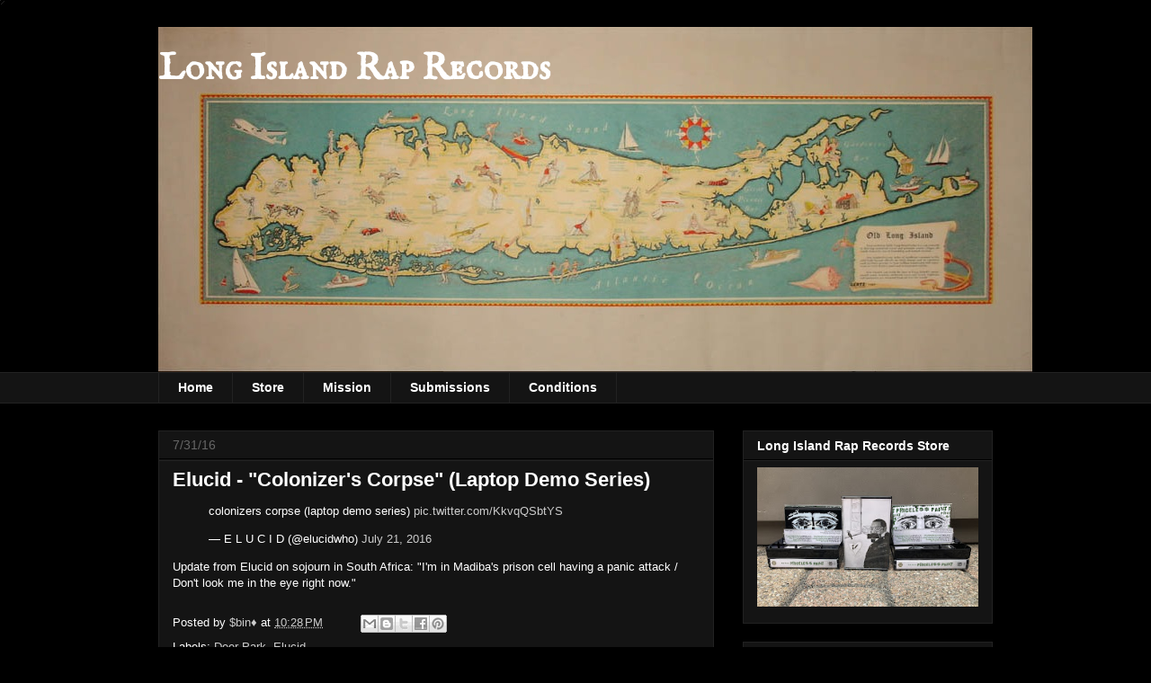

--- FILE ---
content_type: text/html; charset=UTF-8
request_url: https://www.longislandrap.com/2016/07/elucid-colonizers-corpse-laptop-demo.html
body_size: 21634
content:
<!DOCTYPE html>
<html class='v2' dir='ltr' xmlns='http://www.w3.org/1999/xhtml' xmlns:b='http://www.google.com/2005/gml/b' xmlns:data='http://www.google.com/2005/gml/data' xmlns:expr='http://www.google.com/2005/gml/expr'>
<head>
<link href='https://www.blogger.com/static/v1/widgets/335934321-css_bundle_v2.css' rel='stylesheet' type='text/css'/>
<meta content='width=1100' name='viewport'/>
<meta content='text/html; charset=UTF-8' http-equiv='Content-Type'/>
<meta content='blogger' name='generator'/>
<link href='https://www.longislandrap.com/favicon.ico' rel='icon' type='image/x-icon'/>
<link href='https://www.longislandrap.com/2016/07/elucid-colonizers-corpse-laptop-demo.html' rel='canonical'/>
<!--Can't find substitution for tag [blog.ieCssRetrofitLinks]-->
<meta content='https://www.longislandrap.com/2016/07/elucid-colonizers-corpse-laptop-demo.html' property='og:url'/>
<meta content='Elucid - &quot;Colonizer&#39;s Corpse&quot; (Laptop Demo Series)' property='og:title'/>
<meta content='Documenting and promoting Long Island hip-hop music and culture via audio/video streams, downloads, news, interviews and commentary.' property='og:description'/>
<title>Long Island Rap Records: Elucid - "Colonizer's Corpse" (Laptop Demo Series)</title>
<style type='text/css'>@font-face{font-family:'IM Fell English SC';font-style:normal;font-weight:400;font-display:swap;src:url(//fonts.gstatic.com/s/imfellenglishsc/v16/a8IENpD3CDX-4zrWfr1VY879qFF05pZ7PIIPoUgxzQ.woff2)format('woff2');unicode-range:U+0000-00FF,U+0131,U+0152-0153,U+02BB-02BC,U+02C6,U+02DA,U+02DC,U+0304,U+0308,U+0329,U+2000-206F,U+20AC,U+2122,U+2191,U+2193,U+2212,U+2215,U+FEFF,U+FFFD;}</style>
<style id='page-skin-1' type='text/css'><!--
/*
-----------------------------------------------
Blogger Template Style
Name:     Awesome Inc.
Designer: Tina Chen
URL:      tinachen.org
----------------------------------------------- */
/* Content
----------------------------------------------- */
body {
font: normal normal 13px Arial, Tahoma, Helvetica, FreeSans, sans-serif;
color: #ffffff;
background: #000000 url(//www.blogblog.com/1kt/awesomeinc/body_background_dark.png) no-repeat scroll top left;
}
html body .content-outer {
min-width: 0;
max-width: 100%;
width: 100%;
}
a:link {
text-decoration: none;
color: #cccccc;
}
a:visited {
text-decoration: none;
color: #f67b7b;
}
a:hover {
text-decoration: underline;
color: #f8f6f6;
}
.body-fauxcolumn-outer .cap-top {
position: absolute;
z-index: 1;
height: 276px;
width: 100%;
background: transparent none repeat-x scroll top left;
_background-image: none;
}
/* Columns
----------------------------------------------- */
.content-inner {
padding: 0;
}
.header-inner .section {
margin: 0 16px;
}
.tabs-inner .section {
margin: 0 16px;
}
.main-inner {
padding-top: 30px;
}
.main-inner .column-center-inner,
.main-inner .column-left-inner,
.main-inner .column-right-inner {
padding: 0 5px;
}
*+html body .main-inner .column-center-inner {
margin-top: -30px;
}
#layout .main-inner .column-center-inner {
margin-top: 0;
}
/* Header
----------------------------------------------- */
.header-outer {
margin: 0 0 0 0;
background: transparent none repeat scroll 0 0;
}
.Header h1 {
font: normal bold 40px IM Fell English SC;
color: #ffffff;
text-shadow: 0 0 -1px #000000;
}
.Header h1 a {
color: #ffffff;
}
.Header .description {
font: normal normal 14px Arial, Tahoma, Helvetica, FreeSans, sans-serif;
color: #ffffff;
}
.header-inner .Header .titlewrapper,
.header-inner .Header .descriptionwrapper {
padding-left: 0;
padding-right: 0;
margin-bottom: 0;
}
.header-inner .Header .titlewrapper {
padding-top: 22px;
}
/* Tabs
----------------------------------------------- */
.tabs-outer {
overflow: hidden;
position: relative;
background: #141414 none repeat scroll 0 0;
}
#layout .tabs-outer {
overflow: visible;
}
.tabs-cap-top, .tabs-cap-bottom {
position: absolute;
width: 100%;
border-top: 1px solid #222222;
}
.tabs-cap-bottom {
bottom: 0;
}
.tabs-inner .widget li a {
display: inline-block;
margin: 0;
padding: .6em 1.5em;
font: normal bold 14px Arial, Tahoma, Helvetica, FreeSans, sans-serif;
color: #ffffff;
border-top: 1px solid #222222;
border-bottom: 1px solid #222222;
border-left: 1px solid #222222;
height: 16px;
line-height: 16px;
}
.tabs-inner .widget li:last-child a {
border-right: 1px solid #222222;
}
.tabs-inner .widget li.selected a, .tabs-inner .widget li a:hover {
background: #444444 none repeat-x scroll 0 -100px;
color: #ffffff;
}
/* Headings
----------------------------------------------- */
h2 {
font: normal bold 14px Arial, Tahoma, Helvetica, FreeSans, sans-serif;
color: #ffffff;
}
/* Widgets
----------------------------------------------- */
.main-inner .section {
margin: 0 27px;
padding: 0;
}
.main-inner .column-left-outer,
.main-inner .column-right-outer {
margin-top: 0;
}
#layout .main-inner .column-left-outer,
#layout .main-inner .column-right-outer {
margin-top: 0;
}
.main-inner .column-left-inner,
.main-inner .column-right-inner {
background: transparent none repeat 0 0;
-moz-box-shadow: 0 0 0 rgba(0, 0, 0, .2);
-webkit-box-shadow: 0 0 0 rgba(0, 0, 0, .2);
-goog-ms-box-shadow: 0 0 0 rgba(0, 0, 0, .2);
box-shadow: 0 0 0 rgba(0, 0, 0, .2);
-moz-border-radius: 0;
-webkit-border-radius: 0;
-goog-ms-border-radius: 0;
border-radius: 0;
}
#layout .main-inner .column-left-inner,
#layout .main-inner .column-right-inner {
margin-top: 0;
}
.sidebar .widget {
font: normal normal 14px Arial, Tahoma, Helvetica, FreeSans, sans-serif;
color: #ffffff;
}
.sidebar .widget a:link {
color: #888888;
}
.sidebar .widget a:visited {
color: #444444;
}
.sidebar .widget a:hover {
color: #cccccc;
}
.sidebar .widget h2 {
text-shadow: 0 0 -1px #000000;
}
.main-inner .widget {
background-color: #141414;
border: 1px solid #222222;
padding: 0 15px 15px;
margin: 20px -16px;
-moz-box-shadow: 0 0 0 rgba(0, 0, 0, .2);
-webkit-box-shadow: 0 0 0 rgba(0, 0, 0, .2);
-goog-ms-box-shadow: 0 0 0 rgba(0, 0, 0, .2);
box-shadow: 0 0 0 rgba(0, 0, 0, .2);
-moz-border-radius: 0;
-webkit-border-radius: 0;
-goog-ms-border-radius: 0;
border-radius: 0;
}
.main-inner .widget h2 {
margin: 0 -15px;
padding: .6em 15px .5em;
border-bottom: 1px solid #000000;
}
.footer-inner .widget h2 {
padding: 0 0 .4em;
border-bottom: 1px solid #000000;
}
.main-inner .widget h2 + div, .footer-inner .widget h2 + div {
border-top: 1px solid #222222;
padding-top: 8px;
}
.main-inner .widget .widget-content {
margin: 0 -15px;
padding: 7px 15px 0;
}
.main-inner .widget ul, .main-inner .widget #ArchiveList ul.flat {
margin: -8px -15px 0;
padding: 0;
list-style: none;
}
.main-inner .widget #ArchiveList {
margin: -8px 0 0;
}
.main-inner .widget ul li, .main-inner .widget #ArchiveList ul.flat li {
padding: .5em 15px;
text-indent: 0;
color: #666666;
border-top: 1px solid #222222;
border-bottom: 1px solid #000000;
}
.main-inner .widget #ArchiveList ul li {
padding-top: .25em;
padding-bottom: .25em;
}
.main-inner .widget ul li:first-child, .main-inner .widget #ArchiveList ul.flat li:first-child {
border-top: none;
}
.main-inner .widget ul li:last-child, .main-inner .widget #ArchiveList ul.flat li:last-child {
border-bottom: none;
}
.post-body {
position: relative;
}
.main-inner .widget .post-body ul {
padding: 0 2.5em;
margin: .5em 0;
list-style: disc;
}
.main-inner .widget .post-body ul li {
padding: 0.25em 0;
margin-bottom: .25em;
color: #ffffff;
border: none;
}
.footer-inner .widget ul {
padding: 0;
list-style: none;
}
.widget .zippy {
color: #666666;
}
/* Posts
----------------------------------------------- */
body .main-inner .Blog {
padding: 0;
margin-bottom: 1em;
background-color: transparent;
border: none;
-moz-box-shadow: 0 0 0 rgba(0, 0, 0, 0);
-webkit-box-shadow: 0 0 0 rgba(0, 0, 0, 0);
-goog-ms-box-shadow: 0 0 0 rgba(0, 0, 0, 0);
box-shadow: 0 0 0 rgba(0, 0, 0, 0);
}
.main-inner .section:last-child .Blog:last-child {
padding: 0;
margin-bottom: 1em;
}
.main-inner .widget h2.date-header {
margin: 0 -15px 1px;
padding: 0 0 0 0;
font: normal normal 14px Arial, Tahoma, Helvetica, FreeSans, sans-serif;
color: #666666;
background: transparent none no-repeat scroll top left;
border-top: 0 solid #222222;
border-bottom: 1px solid #000000;
-moz-border-radius-topleft: 0;
-moz-border-radius-topright: 0;
-webkit-border-top-left-radius: 0;
-webkit-border-top-right-radius: 0;
border-top-left-radius: 0;
border-top-right-radius: 0;
position: static;
bottom: 100%;
right: 15px;
text-shadow: 0 0 -1px #000000;
}
.main-inner .widget h2.date-header span {
font: normal normal 14px Arial, Tahoma, Helvetica, FreeSans, sans-serif;
display: block;
padding: .5em 15px;
border-left: 0 solid #222222;
border-right: 0 solid #222222;
}
.date-outer {
position: relative;
margin: 30px 0 20px;
padding: 0 15px;
background-color: #141414;
border: 1px solid #222222;
-moz-box-shadow: 0 0 0 rgba(0, 0, 0, .2);
-webkit-box-shadow: 0 0 0 rgba(0, 0, 0, .2);
-goog-ms-box-shadow: 0 0 0 rgba(0, 0, 0, .2);
box-shadow: 0 0 0 rgba(0, 0, 0, .2);
-moz-border-radius: 0;
-webkit-border-radius: 0;
-goog-ms-border-radius: 0;
border-radius: 0;
}
.date-outer:first-child {
margin-top: 0;
}
.date-outer:last-child {
margin-bottom: 20px;
-moz-border-radius-bottomleft: 0;
-moz-border-radius-bottomright: 0;
-webkit-border-bottom-left-radius: 0;
-webkit-border-bottom-right-radius: 0;
-goog-ms-border-bottom-left-radius: 0;
-goog-ms-border-bottom-right-radius: 0;
border-bottom-left-radius: 0;
border-bottom-right-radius: 0;
}
.date-posts {
margin: 0 -15px;
padding: 0 15px;
clear: both;
}
.post-outer, .inline-ad {
border-top: 1px solid #222222;
margin: 0 -15px;
padding: 15px 15px;
}
.post-outer {
padding-bottom: 10px;
}
.post-outer:first-child {
padding-top: 0;
border-top: none;
}
.post-outer:last-child, .inline-ad:last-child {
border-bottom: none;
}
.post-body {
position: relative;
}
.post-body img {
padding: 8px;
background: #222222;
border: 1px solid transparent;
-moz-box-shadow: 0 0 0 rgba(0, 0, 0, .2);
-webkit-box-shadow: 0 0 0 rgba(0, 0, 0, .2);
box-shadow: 0 0 0 rgba(0, 0, 0, .2);
-moz-border-radius: 0;
-webkit-border-radius: 0;
border-radius: 0;
}
h3.post-title, h4 {
font: normal bold 22px Arial, Tahoma, Helvetica, FreeSans, sans-serif;
color: #ffffff;
}
h3.post-title a {
font: normal bold 22px Arial, Tahoma, Helvetica, FreeSans, sans-serif;
color: #ffffff;
}
h3.post-title a:hover {
color: #f8f6f6;
text-decoration: underline;
}
.post-header {
margin: 0 0 1em;
}
.post-body {
line-height: 1.4;
}
.post-outer h2 {
color: #ffffff;
}
.post-footer {
margin: 1.5em 0 0;
}
#blog-pager {
padding: 15px;
font-size: 120%;
background-color: #141414;
border: 1px solid #222222;
-moz-box-shadow: 0 0 0 rgba(0, 0, 0, .2);
-webkit-box-shadow: 0 0 0 rgba(0, 0, 0, .2);
-goog-ms-box-shadow: 0 0 0 rgba(0, 0, 0, .2);
box-shadow: 0 0 0 rgba(0, 0, 0, .2);
-moz-border-radius: 0;
-webkit-border-radius: 0;
-goog-ms-border-radius: 0;
border-radius: 0;
-moz-border-radius-topleft: 0;
-moz-border-radius-topright: 0;
-webkit-border-top-left-radius: 0;
-webkit-border-top-right-radius: 0;
-goog-ms-border-top-left-radius: 0;
-goog-ms-border-top-right-radius: 0;
border-top-left-radius: 0;
border-top-right-radius-topright: 0;
margin-top: 1em;
}
.blog-feeds, .post-feeds {
margin: 1em 0;
text-align: center;
color: #ffffff;
}
.blog-feeds a, .post-feeds a {
color: #888888;
}
.blog-feeds a:visited, .post-feeds a:visited {
color: #444444;
}
.blog-feeds a:hover, .post-feeds a:hover {
color: #cccccc;
}
.post-outer .comments {
margin-top: 2em;
}
/* Comments
----------------------------------------------- */
.comments .comments-content .icon.blog-author {
background-repeat: no-repeat;
background-image: url([data-uri]);
}
.comments .comments-content .loadmore a {
border-top: 1px solid #222222;
border-bottom: 1px solid #222222;
}
.comments .continue {
border-top: 2px solid #222222;
}
/* Footer
----------------------------------------------- */
.footer-outer {
margin: -0 0 -1px;
padding: 0 0 0;
color: #ffffff;
overflow: hidden;
}
.footer-fauxborder-left {
border-top: 1px solid #222222;
background: #141414 none repeat scroll 0 0;
-moz-box-shadow: 0 0 0 rgba(0, 0, 0, .2);
-webkit-box-shadow: 0 0 0 rgba(0, 0, 0, .2);
-goog-ms-box-shadow: 0 0 0 rgba(0, 0, 0, .2);
box-shadow: 0 0 0 rgba(0, 0, 0, .2);
margin: 0 -0;
}
/* Mobile
----------------------------------------------- */
body.mobile {
background-size: auto;
}
.mobile .body-fauxcolumn-outer {
background: transparent none repeat scroll top left;
}
*+html body.mobile .main-inner .column-center-inner {
margin-top: 0;
}
.mobile .main-inner .widget {
padding: 0 0 15px;
}
.mobile .main-inner .widget h2 + div,
.mobile .footer-inner .widget h2 + div {
border-top: none;
padding-top: 0;
}
.mobile .footer-inner .widget h2 {
padding: 0.5em 0;
border-bottom: none;
}
.mobile .main-inner .widget .widget-content {
margin: 0;
padding: 7px 0 0;
}
.mobile .main-inner .widget ul,
.mobile .main-inner .widget #ArchiveList ul.flat {
margin: 0 -15px 0;
}
.mobile .main-inner .widget h2.date-header {
right: 0;
}
.mobile .date-header span {
padding: 0.4em 0;
}
.mobile .date-outer:first-child {
margin-bottom: 0;
border: 1px solid #222222;
-moz-border-radius-topleft: 0;
-moz-border-radius-topright: 0;
-webkit-border-top-left-radius: 0;
-webkit-border-top-right-radius: 0;
-goog-ms-border-top-left-radius: 0;
-goog-ms-border-top-right-radius: 0;
border-top-left-radius: 0;
border-top-right-radius: 0;
}
.mobile .date-outer {
border-color: #222222;
border-width: 0 1px 1px;
}
.mobile .date-outer:last-child {
margin-bottom: 0;
}
.mobile .main-inner {
padding: 0;
}
.mobile .header-inner .section {
margin: 0;
}
.mobile .post-outer, .mobile .inline-ad {
padding: 5px 0;
}
.mobile .tabs-inner .section {
margin: 0 10px;
}
.mobile .main-inner .widget h2 {
margin: 0;
padding: 0;
}
.mobile .main-inner .widget h2.date-header span {
padding: 0;
}
.mobile .main-inner .widget .widget-content {
margin: 0;
padding: 7px 0 0;
}
.mobile #blog-pager {
border: 1px solid transparent;
background: #141414 none repeat scroll 0 0;
}
.mobile .main-inner .column-left-inner,
.mobile .main-inner .column-right-inner {
background: transparent none repeat 0 0;
-moz-box-shadow: none;
-webkit-box-shadow: none;
-goog-ms-box-shadow: none;
box-shadow: none;
}
.mobile .date-posts {
margin: 0;
padding: 0;
}
.mobile .footer-fauxborder-left {
margin: 0;
border-top: inherit;
}
.mobile .main-inner .section:last-child .Blog:last-child {
margin-bottom: 0;
}
.mobile-index-contents {
color: #ffffff;
}
.mobile .mobile-link-button {
background: #cccccc none repeat scroll 0 0;
}
.mobile-link-button a:link, .mobile-link-button a:visited {
color: #ffffff;
}
.mobile .tabs-inner .PageList .widget-content {
background: transparent;
border-top: 1px solid;
border-color: #222222;
color: #ffffff;
}
.mobile .tabs-inner .PageList .widget-content .pagelist-arrow {
border-left: 1px solid #222222;
}

--></style>
<style id='template-skin-1' type='text/css'><!--
body {
min-width: 960px;
}
.content-outer, .content-fauxcolumn-outer, .region-inner {
min-width: 960px;
max-width: 960px;
_width: 960px;
}
.main-inner .columns {
padding-left: 0px;
padding-right: 310px;
}
.main-inner .fauxcolumn-center-outer {
left: 0px;
right: 310px;
/* IE6 does not respect left and right together */
_width: expression(this.parentNode.offsetWidth -
parseInt("0px") -
parseInt("310px") + 'px');
}
.main-inner .fauxcolumn-left-outer {
width: 0px;
}
.main-inner .fauxcolumn-right-outer {
width: 310px;
}
.main-inner .column-left-outer {
width: 0px;
right: 100%;
margin-left: -0px;
}
.main-inner .column-right-outer {
width: 310px;
margin-right: -310px;
}
#layout {
min-width: 0;
}
#layout .content-outer {
min-width: 0;
width: 800px;
}
#layout .region-inner {
min-width: 0;
width: auto;
}
body#layout div.add_widget {
padding: 8px;
}
body#layout div.add_widget a {
margin-left: 32px;
}
--></style>
<script async='async' src='//pagead2.googlesyndication.com/pagead/js/adsbygoogle.js'></script>
<script>
  (adsbygoogle = window.adsbygoogle || []).push({
    google_ad_client: "ca-pub-3972441045837110",
    enable_page_level_ads: true
  });
</script>
<link href='https://www.blogger.com/dyn-css/authorization.css?targetBlogID=3382465755757552743&amp;zx=09be2f1a-ad72-44a5-bc78-61c07ce9efef' media='none' onload='if(media!=&#39;all&#39;)media=&#39;all&#39;' rel='stylesheet'/><noscript><link href='https://www.blogger.com/dyn-css/authorization.css?targetBlogID=3382465755757552743&amp;zx=09be2f1a-ad72-44a5-bc78-61c07ce9efef' rel='stylesheet'/></noscript>
<meta name='google-adsense-platform-account' content='ca-host-pub-1556223355139109'/>
<meta name='google-adsense-platform-domain' content='blogspot.com'/>

<!-- data-ad-client=ca-pub-3972441045837110 -->

</head>
<body class='loading variant-dark'>
<div class='navbar no-items section' id='navbar' name='Navbar'>
</div>
<div class='body-fauxcolumns'>
<div class='fauxcolumn-outer body-fauxcolumn-outer'>
<div class='cap-top'>
<div class='cap-left'></div>
<div class='cap-right'></div>
</div>
<div class='fauxborder-left'>
<div class='fauxborder-right'></div>
<div class='fauxcolumn-inner'>
</div>
</div>
<div class='cap-bottom'>
<div class='cap-left'></div>
<div class='cap-right'></div>
</div>
</div>
</div>
<div class='content'>
<div class='content-fauxcolumns'>
<div class='fauxcolumn-outer content-fauxcolumn-outer'>
<div class='cap-top'>
<div class='cap-left'></div>
<div class='cap-right'></div>
</div>
<div class='fauxborder-left'>
<div class='fauxborder-right'></div>
<div class='fauxcolumn-inner'>
</div>
</div>
<div class='cap-bottom'>
<div class='cap-left'></div>
<div class='cap-right'></div>
</div>
</div>
</div>
<div class='content-outer'>
<div class='content-cap-top cap-top'>
<div class='cap-left'></div>
<div class='cap-right'></div>
</div>
<div class='fauxborder-left content-fauxborder-left'>
<div class='fauxborder-right content-fauxborder-right'></div>
<div class='content-inner'>
<header>
<div class='header-outer'>
<div class='header-cap-top cap-top'>
<div class='cap-left'></div>
<div class='cap-right'></div>
</div>
<div class='fauxborder-left header-fauxborder-left'>
<div class='fauxborder-right header-fauxborder-right'></div>
<div class='region-inner header-inner'>
<div class='header section' id='header' name='Header'><div class='widget Header' data-version='1' id='Header1'>
<div id='header-inner' style='background-image: url("https://blogger.googleusercontent.com/img/b/R29vZ2xl/AVvXsEiZvonERrWBkH1-AT_QylDCHIGABqdUx_tXxRIWSK6O8Ab8jogTMBixM8jU7d84pwH47liqRypJzKIjAYj8xxjhWXPA7_IDaYfkYh49P_YDvkk2LV6mJhI87A2lTmXnJfpQCJMFYAjCdv0/s1600/long+island+rap+records.jpg"); background-position: left; width: 972px; min-height: 384px; _height: 384px; background-repeat: no-repeat; '>
<div class='titlewrapper' style='background: transparent'>
<h1 class='title' style='background: transparent; border-width: 0px'>
<a href='https://www.longislandrap.com/'>
Long Island Rap Records
</a>
</h1>
</div>
<div class='descriptionwrapper'>
<p class='description'><span>
</span></p>
</div>
</div>
</div></div>
</div>
</div>
<div class='header-cap-bottom cap-bottom'>
<div class='cap-left'></div>
<div class='cap-right'></div>
</div>
</div>
</header>
<div class='tabs-outer'>
<div class='tabs-cap-top cap-top'>
<div class='cap-left'></div>
<div class='cap-right'></div>
</div>
<div class='fauxborder-left tabs-fauxborder-left'>
<div class='fauxborder-right tabs-fauxborder-right'></div>
<div class='region-inner tabs-inner'>
<div class='tabs section' id='crosscol' name='Cross-Column'><div class='widget PageList' data-version='1' id='PageList1'>
<div class='widget-content'>
<ul>
<li>
<a href='https://www.longislandrap.com/'>Home</a>
</li>
<li>
<a href='https://www.longislandrap.com/p/store.html'>Store</a>
</li>
<li>
<a href='https://www.longislandrap.com/p/mission.html'>Mission</a>
</li>
<li>
<a href='https://www.longislandrap.com/p/submissions.html'>Submissions</a>
</li>
<li>
<a href='https://www.longislandrap.com/p/conditions.html'>Conditions</a>
</li>
</ul>
<div class='clear'></div>
</div>
</div></div>
<div class='tabs no-items section' id='crosscol-overflow' name='Cross-Column 2'></div>
</div>
</div>
<div class='tabs-cap-bottom cap-bottom'>
<div class='cap-left'></div>
<div class='cap-right'></div>
</div>
</div>
<div class='main-outer'>
<div class='main-cap-top cap-top'>
<div class='cap-left'></div>
<div class='cap-right'></div>
</div>
<div class='fauxborder-left main-fauxborder-left'>
<div class='fauxborder-right main-fauxborder-right'></div>
<div class='region-inner main-inner'>
<div class='columns fauxcolumns'>
<div class='fauxcolumn-outer fauxcolumn-center-outer'>
<div class='cap-top'>
<div class='cap-left'></div>
<div class='cap-right'></div>
</div>
<div class='fauxborder-left'>
<div class='fauxborder-right'></div>
<div class='fauxcolumn-inner'>
</div>
</div>
<div class='cap-bottom'>
<div class='cap-left'></div>
<div class='cap-right'></div>
</div>
</div>
<div class='fauxcolumn-outer fauxcolumn-left-outer'>
<div class='cap-top'>
<div class='cap-left'></div>
<div class='cap-right'></div>
</div>
<div class='fauxborder-left'>
<div class='fauxborder-right'></div>
<div class='fauxcolumn-inner'>
</div>
</div>
<div class='cap-bottom'>
<div class='cap-left'></div>
<div class='cap-right'></div>
</div>
</div>
<div class='fauxcolumn-outer fauxcolumn-right-outer'>
<div class='cap-top'>
<div class='cap-left'></div>
<div class='cap-right'></div>
</div>
<div class='fauxborder-left'>
<div class='fauxborder-right'></div>
<div class='fauxcolumn-inner'>
</div>
</div>
<div class='cap-bottom'>
<div class='cap-left'></div>
<div class='cap-right'></div>
</div>
</div>
<!-- corrects IE6 width calculation -->
<div class='columns-inner'>
<div class='column-center-outer'>
<div class='column-center-inner'>
<div class='main section' id='main' name='Main'><div class='widget Blog' data-version='1' id='Blog1'>
<div class='blog-posts hfeed'>

          <div class="date-outer">
        
<h2 class='date-header'><span>7/31/16</span></h2>

          <div class="date-posts">
        
<div class='post-outer'>
<div class='post hentry uncustomized-post-template' itemprop='blogPost' itemscope='itemscope' itemtype='http://schema.org/BlogPosting'>
<meta content='3382465755757552743' itemprop='blogId'/>
<meta content='8202242626007275758' itemprop='postId'/>
<a name='8202242626007275758'></a>
<h3 class='post-title entry-title' itemprop='name'>
Elucid - "Colonizer's Corpse" (Laptop Demo Series)
</h3>
<div class='post-header'>
<div class='post-header-line-1'></div>
</div>
<div class='post-body entry-content' id='post-body-8202242626007275758' itemprop='description articleBody'>
<blockquote class="twitter-video" data-lang="en"><p lang="en" dir="ltr">colonizers corpse (laptop demo series) <a href="https://t.co/KkvqQSbtYS">pic.twitter.com/KkvqQSbtYS</a></p>&mdash; E L U C I D (@elucidwho) <a href="https://twitter.com/elucidwho/status/756210384105766912">July 21, 2016</a></blockquote>
<script async src="//platform.twitter.com/widgets.js" charset="utf-8"></script> Update from Elucid on sojourn in South Africa: "I'm in Madiba's prison cell having a panic attack / Don't look me in the eye right now."
<div style='clear: both;'></div>
</div>
<div class='post-footer'>
<div class='post-footer-line post-footer-line-1'>
<span class='post-author vcard'>
Posted by
<span class='fn' itemprop='author' itemscope='itemscope' itemtype='http://schema.org/Person'>
<meta content='https://www.blogger.com/profile/08053731707635349033' itemprop='url'/>
<a class='g-profile' href='https://www.blogger.com/profile/08053731707635349033' rel='author' title='author profile'>
<span itemprop='name'>$bin&#9830;</span>
</a>
</span>
</span>
<span class='post-timestamp'>
at
<meta content='https://www.longislandrap.com/2016/07/elucid-colonizers-corpse-laptop-demo.html' itemprop='url'/>
<a class='timestamp-link' href='https://www.longislandrap.com/2016/07/elucid-colonizers-corpse-laptop-demo.html' rel='bookmark' title='permanent link'><abbr class='published' itemprop='datePublished' title='2016-07-31T22:28:00-04:00'>10:28&#8239;PM</abbr></a>
</span>
<span class='post-comment-link'>
</span>
<span class='post-icons'>
<span class='item-control blog-admin pid-161494439'>
<a href='https://www.blogger.com/post-edit.g?blogID=3382465755757552743&postID=8202242626007275758&from=pencil' title='Edit Post'>
<img alt='' class='icon-action' height='18' src='https://resources.blogblog.com/img/icon18_edit_allbkg.gif' width='18'/>
</a>
</span>
</span>
<div class='post-share-buttons goog-inline-block'>
<a class='goog-inline-block share-button sb-email' href='https://www.blogger.com/share-post.g?blogID=3382465755757552743&postID=8202242626007275758&target=email' target='_blank' title='Email This'><span class='share-button-link-text'>Email This</span></a><a class='goog-inline-block share-button sb-blog' href='https://www.blogger.com/share-post.g?blogID=3382465755757552743&postID=8202242626007275758&target=blog' onclick='window.open(this.href, "_blank", "height=270,width=475"); return false;' target='_blank' title='BlogThis!'><span class='share-button-link-text'>BlogThis!</span></a><a class='goog-inline-block share-button sb-twitter' href='https://www.blogger.com/share-post.g?blogID=3382465755757552743&postID=8202242626007275758&target=twitter' target='_blank' title='Share to X'><span class='share-button-link-text'>Share to X</span></a><a class='goog-inline-block share-button sb-facebook' href='https://www.blogger.com/share-post.g?blogID=3382465755757552743&postID=8202242626007275758&target=facebook' onclick='window.open(this.href, "_blank", "height=430,width=640"); return false;' target='_blank' title='Share to Facebook'><span class='share-button-link-text'>Share to Facebook</span></a><a class='goog-inline-block share-button sb-pinterest' href='https://www.blogger.com/share-post.g?blogID=3382465755757552743&postID=8202242626007275758&target=pinterest' target='_blank' title='Share to Pinterest'><span class='share-button-link-text'>Share to Pinterest</span></a>
</div>
</div>
<div class='post-footer-line post-footer-line-2'>
<span class='post-labels'>
Labels:
<a href='https://www.longislandrap.com/search/label/Deer%20Park' rel='tag'>Deer Park</a>,
<a href='https://www.longislandrap.com/search/label/Elucid' rel='tag'>Elucid</a>
</span>
</div>
<div class='post-footer-line post-footer-line-3'>
<span class='post-location'>
</span>
</div>
</div>
</div>
<div class='comments' id='comments'>
<a name='comments'></a>
<h4>No comments:</h4>
<div id='Blog1_comments-block-wrapper'>
<dl class='avatar-comment-indent' id='comments-block'>
</dl>
</div>
<p class='comment-footer'>
<div class='comment-form'>
<a name='comment-form'></a>
<h4 id='comment-post-message'>Post a Comment</h4>
<p>
</p>
<a href='https://www.blogger.com/comment/frame/3382465755757552743?po=8202242626007275758&hl=en&saa=85391&origin=https://www.longislandrap.com' id='comment-editor-src'></a>
<iframe allowtransparency='true' class='blogger-iframe-colorize blogger-comment-from-post' frameborder='0' height='410px' id='comment-editor' name='comment-editor' src='' width='100%'></iframe>
<script src='https://www.blogger.com/static/v1/jsbin/2830521187-comment_from_post_iframe.js' type='text/javascript'></script>
<script type='text/javascript'>
      BLOG_CMT_createIframe('https://www.blogger.com/rpc_relay.html');
    </script>
</div>
</p>
</div>
</div>

        </div></div>
      
</div>
<div class='blog-pager' id='blog-pager'>
<span id='blog-pager-newer-link'>
<a class='blog-pager-newer-link' href='https://www.longislandrap.com/2016/08/jvc-force-non-album-cuts.html' id='Blog1_blog-pager-newer-link' title='Newer Post'>Newer Post</a>
</span>
<span id='blog-pager-older-link'>
<a class='blog-pager-older-link' href='https://www.longislandrap.com/2016/07/sky-walker-lyrical-assassin.html' id='Blog1_blog-pager-older-link' title='Older Post'>Older Post</a>
</span>
<a class='home-link' href='https://www.longislandrap.com/'>Home</a>
</div>
<div class='clear'></div>
<div class='post-feeds'>
</div>
</div></div>
</div>
</div>
<div class='column-left-outer'>
<div class='column-left-inner'>
<aside>
</aside>
</div>
</div>
<div class='column-right-outer'>
<div class='column-right-inner'>
<aside>
<div class='sidebar section' id='sidebar-right-1'><div class='widget Image' data-version='1' id='Image1'>
<h2>Long Island Rap Records Store</h2>
<div class='widget-content'>
<a href='https://www.longislandrap.com/p/store.html'>
<img alt='Long Island Rap Records Store' height='190' id='Image1_img' src='https://blogger.googleusercontent.com/img/a/AVvXsEhFttYBkZEl7siczHRkFtaJXWVWrxHYKfa9RPaqjl3AwApwMk5BjG-2gCjavvvsjMR60abo9VVEZN7XwwloQYravvhkURqDclfujrz-Ts3YhJxlaa7kJ-Ie2z-3UL835KUm-7xcn9nlG349keyLH4qYouKks_pJCsiRKCF17sEPzCigYI4v8XYZgFejPuU=s302' width='302'/>
</a>
<br/>
</div>
<div class='clear'></div>
</div><div class='widget BlogSearch' data-version='1' id='BlogSearch1'>
<h2 class='title'>Who Do U Worship?</h2>
<div class='widget-content'>
<div id='BlogSearch1_form'>
<form action='https://www.longislandrap.com/search' class='gsc-search-box' target='_top'>
<table cellpadding='0' cellspacing='0' class='gsc-search-box'>
<tbody>
<tr>
<td class='gsc-input'>
<input autocomplete='off' class='gsc-input' name='q' size='10' title='search' type='text' value=''/>
</td>
<td class='gsc-search-button'>
<input class='gsc-search-button' title='search' type='submit' value='Search'/>
</td>
</tr>
</tbody>
</table>
</form>
</div>
</div>
<div class='clear'></div>
</div><div class='widget HTML' data-version='1' id='HTML1'>
<h2 class='title'>4 More</h2>
<div class='widget-content'>
<!-- Begin MailChimp Signup Form -->
<link href="//cdn-images.mailchimp.com/embedcode/slim-10_7.css" rel="stylesheet" type="text/css" />
<style type="text/css">
	#mc_embed_signup{background:#fff; clear:left; font:14px Helvetica,Arial,sans-serif;  width:200px;}
	/* Add your own MailChimp form style overrides in your site stylesheet or in this style block.
	   We recommend moving this block and the preceding CSS link to the HEAD of your HTML file. */
</style>
<div id="mc_embed_signup">
<form action="//longislandrap.us15.list-manage.com/subscribe/post?u=f9defc00f3169b896089f98b2&amp;id=c9be47f29b" method="post" id="mc-embedded-subscribe-form" name="mc-embedded-subscribe-form" class="validate" target="_blank" novalidate>
    <div id="mc_embed_signup_scroll">
	<label for="mce-EMAIL">Join Our Mailing List</label>
	<input type="email" value="" name="EMAIL" class="email" id="mce-EMAIL" placeholder="email address" required />
    <!-- real people should not fill this in and expect good things - do not remove this or risk form bot signups-->
    <div style="position: absolute; left: -5000px;" aria-hidden="true"><input type="text" name="b_f9defc00f3169b896089f98b2_c9be47f29b" tabindex="-1" value="" /></div>
    <div class="clear"><input type="submit" value="Subscribe" name="subscribe" id="mc-embedded-subscribe" class="button" /></div>
    </div>
</form>
</div>

<!--End mc_embed_signup-->
</div>
<div class='clear'></div>
</div><div class='widget BlogArchive' data-version='1' id='BlogArchive1'>
<h2>Wonce Again Long Island</h2>
<div class='widget-content'>
<div id='ArchiveList'>
<div id='BlogArchive1_ArchiveList'>
<ul class='hierarchy'>
<li class='archivedate collapsed'>
<a class='toggle' href='javascript:void(0)'>
<span class='zippy'>

        &#9658;&#160;
      
</span>
</a>
<a class='post-count-link' href='https://www.longislandrap.com/2026/'>
2026
</a>
<span class='post-count' dir='ltr'>(2)</span>
<ul class='hierarchy'>
<li class='archivedate collapsed'>
<a class='toggle' href='javascript:void(0)'>
<span class='zippy'>

        &#9658;&#160;
      
</span>
</a>
<a class='post-count-link' href='https://www.longislandrap.com/2026/01/'>
January
</a>
<span class='post-count' dir='ltr'>(2)</span>
</li>
</ul>
</li>
</ul>
<ul class='hierarchy'>
<li class='archivedate collapsed'>
<a class='toggle' href='javascript:void(0)'>
<span class='zippy'>

        &#9658;&#160;
      
</span>
</a>
<a class='post-count-link' href='https://www.longislandrap.com/2025/'>
2025
</a>
<span class='post-count' dir='ltr'>(25)</span>
<ul class='hierarchy'>
<li class='archivedate collapsed'>
<a class='toggle' href='javascript:void(0)'>
<span class='zippy'>

        &#9658;&#160;
      
</span>
</a>
<a class='post-count-link' href='https://www.longislandrap.com/2025/12/'>
December
</a>
<span class='post-count' dir='ltr'>(1)</span>
</li>
</ul>
<ul class='hierarchy'>
<li class='archivedate collapsed'>
<a class='toggle' href='javascript:void(0)'>
<span class='zippy'>

        &#9658;&#160;
      
</span>
</a>
<a class='post-count-link' href='https://www.longislandrap.com/2025/11/'>
November
</a>
<span class='post-count' dir='ltr'>(3)</span>
</li>
</ul>
<ul class='hierarchy'>
<li class='archivedate collapsed'>
<a class='toggle' href='javascript:void(0)'>
<span class='zippy'>

        &#9658;&#160;
      
</span>
</a>
<a class='post-count-link' href='https://www.longislandrap.com/2025/09/'>
September
</a>
<span class='post-count' dir='ltr'>(2)</span>
</li>
</ul>
<ul class='hierarchy'>
<li class='archivedate collapsed'>
<a class='toggle' href='javascript:void(0)'>
<span class='zippy'>

        &#9658;&#160;
      
</span>
</a>
<a class='post-count-link' href='https://www.longislandrap.com/2025/08/'>
August
</a>
<span class='post-count' dir='ltr'>(3)</span>
</li>
</ul>
<ul class='hierarchy'>
<li class='archivedate collapsed'>
<a class='toggle' href='javascript:void(0)'>
<span class='zippy'>

        &#9658;&#160;
      
</span>
</a>
<a class='post-count-link' href='https://www.longislandrap.com/2025/07/'>
July
</a>
<span class='post-count' dir='ltr'>(1)</span>
</li>
</ul>
<ul class='hierarchy'>
<li class='archivedate collapsed'>
<a class='toggle' href='javascript:void(0)'>
<span class='zippy'>

        &#9658;&#160;
      
</span>
</a>
<a class='post-count-link' href='https://www.longislandrap.com/2025/06/'>
June
</a>
<span class='post-count' dir='ltr'>(1)</span>
</li>
</ul>
<ul class='hierarchy'>
<li class='archivedate collapsed'>
<a class='toggle' href='javascript:void(0)'>
<span class='zippy'>

        &#9658;&#160;
      
</span>
</a>
<a class='post-count-link' href='https://www.longislandrap.com/2025/05/'>
May
</a>
<span class='post-count' dir='ltr'>(3)</span>
</li>
</ul>
<ul class='hierarchy'>
<li class='archivedate collapsed'>
<a class='toggle' href='javascript:void(0)'>
<span class='zippy'>

        &#9658;&#160;
      
</span>
</a>
<a class='post-count-link' href='https://www.longislandrap.com/2025/04/'>
April
</a>
<span class='post-count' dir='ltr'>(3)</span>
</li>
</ul>
<ul class='hierarchy'>
<li class='archivedate collapsed'>
<a class='toggle' href='javascript:void(0)'>
<span class='zippy'>

        &#9658;&#160;
      
</span>
</a>
<a class='post-count-link' href='https://www.longislandrap.com/2025/03/'>
March
</a>
<span class='post-count' dir='ltr'>(3)</span>
</li>
</ul>
<ul class='hierarchy'>
<li class='archivedate collapsed'>
<a class='toggle' href='javascript:void(0)'>
<span class='zippy'>

        &#9658;&#160;
      
</span>
</a>
<a class='post-count-link' href='https://www.longislandrap.com/2025/02/'>
February
</a>
<span class='post-count' dir='ltr'>(3)</span>
</li>
</ul>
<ul class='hierarchy'>
<li class='archivedate collapsed'>
<a class='toggle' href='javascript:void(0)'>
<span class='zippy'>

        &#9658;&#160;
      
</span>
</a>
<a class='post-count-link' href='https://www.longislandrap.com/2025/01/'>
January
</a>
<span class='post-count' dir='ltr'>(2)</span>
</li>
</ul>
</li>
</ul>
<ul class='hierarchy'>
<li class='archivedate collapsed'>
<a class='toggle' href='javascript:void(0)'>
<span class='zippy'>

        &#9658;&#160;
      
</span>
</a>
<a class='post-count-link' href='https://www.longislandrap.com/2024/'>
2024
</a>
<span class='post-count' dir='ltr'>(44)</span>
<ul class='hierarchy'>
<li class='archivedate collapsed'>
<a class='toggle' href='javascript:void(0)'>
<span class='zippy'>

        &#9658;&#160;
      
</span>
</a>
<a class='post-count-link' href='https://www.longislandrap.com/2024/12/'>
December
</a>
<span class='post-count' dir='ltr'>(6)</span>
</li>
</ul>
<ul class='hierarchy'>
<li class='archivedate collapsed'>
<a class='toggle' href='javascript:void(0)'>
<span class='zippy'>

        &#9658;&#160;
      
</span>
</a>
<a class='post-count-link' href='https://www.longislandrap.com/2024/11/'>
November
</a>
<span class='post-count' dir='ltr'>(5)</span>
</li>
</ul>
<ul class='hierarchy'>
<li class='archivedate collapsed'>
<a class='toggle' href='javascript:void(0)'>
<span class='zippy'>

        &#9658;&#160;
      
</span>
</a>
<a class='post-count-link' href='https://www.longislandrap.com/2024/10/'>
October
</a>
<span class='post-count' dir='ltr'>(3)</span>
</li>
</ul>
<ul class='hierarchy'>
<li class='archivedate collapsed'>
<a class='toggle' href='javascript:void(0)'>
<span class='zippy'>

        &#9658;&#160;
      
</span>
</a>
<a class='post-count-link' href='https://www.longislandrap.com/2024/09/'>
September
</a>
<span class='post-count' dir='ltr'>(1)</span>
</li>
</ul>
<ul class='hierarchy'>
<li class='archivedate collapsed'>
<a class='toggle' href='javascript:void(0)'>
<span class='zippy'>

        &#9658;&#160;
      
</span>
</a>
<a class='post-count-link' href='https://www.longislandrap.com/2024/08/'>
August
</a>
<span class='post-count' dir='ltr'>(4)</span>
</li>
</ul>
<ul class='hierarchy'>
<li class='archivedate collapsed'>
<a class='toggle' href='javascript:void(0)'>
<span class='zippy'>

        &#9658;&#160;
      
</span>
</a>
<a class='post-count-link' href='https://www.longislandrap.com/2024/07/'>
July
</a>
<span class='post-count' dir='ltr'>(1)</span>
</li>
</ul>
<ul class='hierarchy'>
<li class='archivedate collapsed'>
<a class='toggle' href='javascript:void(0)'>
<span class='zippy'>

        &#9658;&#160;
      
</span>
</a>
<a class='post-count-link' href='https://www.longislandrap.com/2024/06/'>
June
</a>
<span class='post-count' dir='ltr'>(2)</span>
</li>
</ul>
<ul class='hierarchy'>
<li class='archivedate collapsed'>
<a class='toggle' href='javascript:void(0)'>
<span class='zippy'>

        &#9658;&#160;
      
</span>
</a>
<a class='post-count-link' href='https://www.longislandrap.com/2024/05/'>
May
</a>
<span class='post-count' dir='ltr'>(3)</span>
</li>
</ul>
<ul class='hierarchy'>
<li class='archivedate collapsed'>
<a class='toggle' href='javascript:void(0)'>
<span class='zippy'>

        &#9658;&#160;
      
</span>
</a>
<a class='post-count-link' href='https://www.longislandrap.com/2024/04/'>
April
</a>
<span class='post-count' dir='ltr'>(6)</span>
</li>
</ul>
<ul class='hierarchy'>
<li class='archivedate collapsed'>
<a class='toggle' href='javascript:void(0)'>
<span class='zippy'>

        &#9658;&#160;
      
</span>
</a>
<a class='post-count-link' href='https://www.longislandrap.com/2024/03/'>
March
</a>
<span class='post-count' dir='ltr'>(3)</span>
</li>
</ul>
<ul class='hierarchy'>
<li class='archivedate collapsed'>
<a class='toggle' href='javascript:void(0)'>
<span class='zippy'>

        &#9658;&#160;
      
</span>
</a>
<a class='post-count-link' href='https://www.longislandrap.com/2024/02/'>
February
</a>
<span class='post-count' dir='ltr'>(2)</span>
</li>
</ul>
<ul class='hierarchy'>
<li class='archivedate collapsed'>
<a class='toggle' href='javascript:void(0)'>
<span class='zippy'>

        &#9658;&#160;
      
</span>
</a>
<a class='post-count-link' href='https://www.longislandrap.com/2024/01/'>
January
</a>
<span class='post-count' dir='ltr'>(8)</span>
</li>
</ul>
</li>
</ul>
<ul class='hierarchy'>
<li class='archivedate collapsed'>
<a class='toggle' href='javascript:void(0)'>
<span class='zippy'>

        &#9658;&#160;
      
</span>
</a>
<a class='post-count-link' href='https://www.longislandrap.com/2023/'>
2023
</a>
<span class='post-count' dir='ltr'>(59)</span>
<ul class='hierarchy'>
<li class='archivedate collapsed'>
<a class='toggle' href='javascript:void(0)'>
<span class='zippy'>

        &#9658;&#160;
      
</span>
</a>
<a class='post-count-link' href='https://www.longislandrap.com/2023/12/'>
December
</a>
<span class='post-count' dir='ltr'>(1)</span>
</li>
</ul>
<ul class='hierarchy'>
<li class='archivedate collapsed'>
<a class='toggle' href='javascript:void(0)'>
<span class='zippy'>

        &#9658;&#160;
      
</span>
</a>
<a class='post-count-link' href='https://www.longislandrap.com/2023/11/'>
November
</a>
<span class='post-count' dir='ltr'>(3)</span>
</li>
</ul>
<ul class='hierarchy'>
<li class='archivedate collapsed'>
<a class='toggle' href='javascript:void(0)'>
<span class='zippy'>

        &#9658;&#160;
      
</span>
</a>
<a class='post-count-link' href='https://www.longislandrap.com/2023/10/'>
October
</a>
<span class='post-count' dir='ltr'>(2)</span>
</li>
</ul>
<ul class='hierarchy'>
<li class='archivedate collapsed'>
<a class='toggle' href='javascript:void(0)'>
<span class='zippy'>

        &#9658;&#160;
      
</span>
</a>
<a class='post-count-link' href='https://www.longislandrap.com/2023/09/'>
September
</a>
<span class='post-count' dir='ltr'>(4)</span>
</li>
</ul>
<ul class='hierarchy'>
<li class='archivedate collapsed'>
<a class='toggle' href='javascript:void(0)'>
<span class='zippy'>

        &#9658;&#160;
      
</span>
</a>
<a class='post-count-link' href='https://www.longislandrap.com/2023/08/'>
August
</a>
<span class='post-count' dir='ltr'>(9)</span>
</li>
</ul>
<ul class='hierarchy'>
<li class='archivedate collapsed'>
<a class='toggle' href='javascript:void(0)'>
<span class='zippy'>

        &#9658;&#160;
      
</span>
</a>
<a class='post-count-link' href='https://www.longislandrap.com/2023/06/'>
June
</a>
<span class='post-count' dir='ltr'>(5)</span>
</li>
</ul>
<ul class='hierarchy'>
<li class='archivedate collapsed'>
<a class='toggle' href='javascript:void(0)'>
<span class='zippy'>

        &#9658;&#160;
      
</span>
</a>
<a class='post-count-link' href='https://www.longislandrap.com/2023/05/'>
May
</a>
<span class='post-count' dir='ltr'>(6)</span>
</li>
</ul>
<ul class='hierarchy'>
<li class='archivedate collapsed'>
<a class='toggle' href='javascript:void(0)'>
<span class='zippy'>

        &#9658;&#160;
      
</span>
</a>
<a class='post-count-link' href='https://www.longislandrap.com/2023/04/'>
April
</a>
<span class='post-count' dir='ltr'>(5)</span>
</li>
</ul>
<ul class='hierarchy'>
<li class='archivedate collapsed'>
<a class='toggle' href='javascript:void(0)'>
<span class='zippy'>

        &#9658;&#160;
      
</span>
</a>
<a class='post-count-link' href='https://www.longislandrap.com/2023/03/'>
March
</a>
<span class='post-count' dir='ltr'>(10)</span>
</li>
</ul>
<ul class='hierarchy'>
<li class='archivedate collapsed'>
<a class='toggle' href='javascript:void(0)'>
<span class='zippy'>

        &#9658;&#160;
      
</span>
</a>
<a class='post-count-link' href='https://www.longislandrap.com/2023/02/'>
February
</a>
<span class='post-count' dir='ltr'>(6)</span>
</li>
</ul>
<ul class='hierarchy'>
<li class='archivedate collapsed'>
<a class='toggle' href='javascript:void(0)'>
<span class='zippy'>

        &#9658;&#160;
      
</span>
</a>
<a class='post-count-link' href='https://www.longislandrap.com/2023/01/'>
January
</a>
<span class='post-count' dir='ltr'>(8)</span>
</li>
</ul>
</li>
</ul>
<ul class='hierarchy'>
<li class='archivedate collapsed'>
<a class='toggle' href='javascript:void(0)'>
<span class='zippy'>

        &#9658;&#160;
      
</span>
</a>
<a class='post-count-link' href='https://www.longislandrap.com/2022/'>
2022
</a>
<span class='post-count' dir='ltr'>(40)</span>
<ul class='hierarchy'>
<li class='archivedate collapsed'>
<a class='toggle' href='javascript:void(0)'>
<span class='zippy'>

        &#9658;&#160;
      
</span>
</a>
<a class='post-count-link' href='https://www.longislandrap.com/2022/12/'>
December
</a>
<span class='post-count' dir='ltr'>(9)</span>
</li>
</ul>
<ul class='hierarchy'>
<li class='archivedate collapsed'>
<a class='toggle' href='javascript:void(0)'>
<span class='zippy'>

        &#9658;&#160;
      
</span>
</a>
<a class='post-count-link' href='https://www.longislandrap.com/2022/09/'>
September
</a>
<span class='post-count' dir='ltr'>(1)</span>
</li>
</ul>
<ul class='hierarchy'>
<li class='archivedate collapsed'>
<a class='toggle' href='javascript:void(0)'>
<span class='zippy'>

        &#9658;&#160;
      
</span>
</a>
<a class='post-count-link' href='https://www.longislandrap.com/2022/08/'>
August
</a>
<span class='post-count' dir='ltr'>(5)</span>
</li>
</ul>
<ul class='hierarchy'>
<li class='archivedate collapsed'>
<a class='toggle' href='javascript:void(0)'>
<span class='zippy'>

        &#9658;&#160;
      
</span>
</a>
<a class='post-count-link' href='https://www.longislandrap.com/2022/07/'>
July
</a>
<span class='post-count' dir='ltr'>(1)</span>
</li>
</ul>
<ul class='hierarchy'>
<li class='archivedate collapsed'>
<a class='toggle' href='javascript:void(0)'>
<span class='zippy'>

        &#9658;&#160;
      
</span>
</a>
<a class='post-count-link' href='https://www.longislandrap.com/2022/05/'>
May
</a>
<span class='post-count' dir='ltr'>(5)</span>
</li>
</ul>
<ul class='hierarchy'>
<li class='archivedate collapsed'>
<a class='toggle' href='javascript:void(0)'>
<span class='zippy'>

        &#9658;&#160;
      
</span>
</a>
<a class='post-count-link' href='https://www.longislandrap.com/2022/04/'>
April
</a>
<span class='post-count' dir='ltr'>(6)</span>
</li>
</ul>
<ul class='hierarchy'>
<li class='archivedate collapsed'>
<a class='toggle' href='javascript:void(0)'>
<span class='zippy'>

        &#9658;&#160;
      
</span>
</a>
<a class='post-count-link' href='https://www.longislandrap.com/2022/03/'>
March
</a>
<span class='post-count' dir='ltr'>(4)</span>
</li>
</ul>
<ul class='hierarchy'>
<li class='archivedate collapsed'>
<a class='toggle' href='javascript:void(0)'>
<span class='zippy'>

        &#9658;&#160;
      
</span>
</a>
<a class='post-count-link' href='https://www.longislandrap.com/2022/02/'>
February
</a>
<span class='post-count' dir='ltr'>(4)</span>
</li>
</ul>
<ul class='hierarchy'>
<li class='archivedate collapsed'>
<a class='toggle' href='javascript:void(0)'>
<span class='zippy'>

        &#9658;&#160;
      
</span>
</a>
<a class='post-count-link' href='https://www.longislandrap.com/2022/01/'>
January
</a>
<span class='post-count' dir='ltr'>(5)</span>
</li>
</ul>
</li>
</ul>
<ul class='hierarchy'>
<li class='archivedate collapsed'>
<a class='toggle' href='javascript:void(0)'>
<span class='zippy'>

        &#9658;&#160;
      
</span>
</a>
<a class='post-count-link' href='https://www.longislandrap.com/2021/'>
2021
</a>
<span class='post-count' dir='ltr'>(65)</span>
<ul class='hierarchy'>
<li class='archivedate collapsed'>
<a class='toggle' href='javascript:void(0)'>
<span class='zippy'>

        &#9658;&#160;
      
</span>
</a>
<a class='post-count-link' href='https://www.longislandrap.com/2021/12/'>
December
</a>
<span class='post-count' dir='ltr'>(6)</span>
</li>
</ul>
<ul class='hierarchy'>
<li class='archivedate collapsed'>
<a class='toggle' href='javascript:void(0)'>
<span class='zippy'>

        &#9658;&#160;
      
</span>
</a>
<a class='post-count-link' href='https://www.longislandrap.com/2021/11/'>
November
</a>
<span class='post-count' dir='ltr'>(1)</span>
</li>
</ul>
<ul class='hierarchy'>
<li class='archivedate collapsed'>
<a class='toggle' href='javascript:void(0)'>
<span class='zippy'>

        &#9658;&#160;
      
</span>
</a>
<a class='post-count-link' href='https://www.longislandrap.com/2021/10/'>
October
</a>
<span class='post-count' dir='ltr'>(4)</span>
</li>
</ul>
<ul class='hierarchy'>
<li class='archivedate collapsed'>
<a class='toggle' href='javascript:void(0)'>
<span class='zippy'>

        &#9658;&#160;
      
</span>
</a>
<a class='post-count-link' href='https://www.longislandrap.com/2021/09/'>
September
</a>
<span class='post-count' dir='ltr'>(1)</span>
</li>
</ul>
<ul class='hierarchy'>
<li class='archivedate collapsed'>
<a class='toggle' href='javascript:void(0)'>
<span class='zippy'>

        &#9658;&#160;
      
</span>
</a>
<a class='post-count-link' href='https://www.longislandrap.com/2021/08/'>
August
</a>
<span class='post-count' dir='ltr'>(6)</span>
</li>
</ul>
<ul class='hierarchy'>
<li class='archivedate collapsed'>
<a class='toggle' href='javascript:void(0)'>
<span class='zippy'>

        &#9658;&#160;
      
</span>
</a>
<a class='post-count-link' href='https://www.longislandrap.com/2021/07/'>
July
</a>
<span class='post-count' dir='ltr'>(1)</span>
</li>
</ul>
<ul class='hierarchy'>
<li class='archivedate collapsed'>
<a class='toggle' href='javascript:void(0)'>
<span class='zippy'>

        &#9658;&#160;
      
</span>
</a>
<a class='post-count-link' href='https://www.longislandrap.com/2021/06/'>
June
</a>
<span class='post-count' dir='ltr'>(6)</span>
</li>
</ul>
<ul class='hierarchy'>
<li class='archivedate collapsed'>
<a class='toggle' href='javascript:void(0)'>
<span class='zippy'>

        &#9658;&#160;
      
</span>
</a>
<a class='post-count-link' href='https://www.longislandrap.com/2021/05/'>
May
</a>
<span class='post-count' dir='ltr'>(6)</span>
</li>
</ul>
<ul class='hierarchy'>
<li class='archivedate collapsed'>
<a class='toggle' href='javascript:void(0)'>
<span class='zippy'>

        &#9658;&#160;
      
</span>
</a>
<a class='post-count-link' href='https://www.longislandrap.com/2021/04/'>
April
</a>
<span class='post-count' dir='ltr'>(6)</span>
</li>
</ul>
<ul class='hierarchy'>
<li class='archivedate collapsed'>
<a class='toggle' href='javascript:void(0)'>
<span class='zippy'>

        &#9658;&#160;
      
</span>
</a>
<a class='post-count-link' href='https://www.longislandrap.com/2021/03/'>
March
</a>
<span class='post-count' dir='ltr'>(10)</span>
</li>
</ul>
<ul class='hierarchy'>
<li class='archivedate collapsed'>
<a class='toggle' href='javascript:void(0)'>
<span class='zippy'>

        &#9658;&#160;
      
</span>
</a>
<a class='post-count-link' href='https://www.longislandrap.com/2021/02/'>
February
</a>
<span class='post-count' dir='ltr'>(5)</span>
</li>
</ul>
<ul class='hierarchy'>
<li class='archivedate collapsed'>
<a class='toggle' href='javascript:void(0)'>
<span class='zippy'>

        &#9658;&#160;
      
</span>
</a>
<a class='post-count-link' href='https://www.longislandrap.com/2021/01/'>
January
</a>
<span class='post-count' dir='ltr'>(13)</span>
</li>
</ul>
</li>
</ul>
<ul class='hierarchy'>
<li class='archivedate collapsed'>
<a class='toggle' href='javascript:void(0)'>
<span class='zippy'>

        &#9658;&#160;
      
</span>
</a>
<a class='post-count-link' href='https://www.longislandrap.com/2020/'>
2020
</a>
<span class='post-count' dir='ltr'>(82)</span>
<ul class='hierarchy'>
<li class='archivedate collapsed'>
<a class='toggle' href='javascript:void(0)'>
<span class='zippy'>

        &#9658;&#160;
      
</span>
</a>
<a class='post-count-link' href='https://www.longislandrap.com/2020/12/'>
December
</a>
<span class='post-count' dir='ltr'>(8)</span>
</li>
</ul>
<ul class='hierarchy'>
<li class='archivedate collapsed'>
<a class='toggle' href='javascript:void(0)'>
<span class='zippy'>

        &#9658;&#160;
      
</span>
</a>
<a class='post-count-link' href='https://www.longislandrap.com/2020/11/'>
November
</a>
<span class='post-count' dir='ltr'>(5)</span>
</li>
</ul>
<ul class='hierarchy'>
<li class='archivedate collapsed'>
<a class='toggle' href='javascript:void(0)'>
<span class='zippy'>

        &#9658;&#160;
      
</span>
</a>
<a class='post-count-link' href='https://www.longislandrap.com/2020/10/'>
October
</a>
<span class='post-count' dir='ltr'>(4)</span>
</li>
</ul>
<ul class='hierarchy'>
<li class='archivedate collapsed'>
<a class='toggle' href='javascript:void(0)'>
<span class='zippy'>

        &#9658;&#160;
      
</span>
</a>
<a class='post-count-link' href='https://www.longislandrap.com/2020/09/'>
September
</a>
<span class='post-count' dir='ltr'>(9)</span>
</li>
</ul>
<ul class='hierarchy'>
<li class='archivedate collapsed'>
<a class='toggle' href='javascript:void(0)'>
<span class='zippy'>

        &#9658;&#160;
      
</span>
</a>
<a class='post-count-link' href='https://www.longislandrap.com/2020/08/'>
August
</a>
<span class='post-count' dir='ltr'>(3)</span>
</li>
</ul>
<ul class='hierarchy'>
<li class='archivedate collapsed'>
<a class='toggle' href='javascript:void(0)'>
<span class='zippy'>

        &#9658;&#160;
      
</span>
</a>
<a class='post-count-link' href='https://www.longislandrap.com/2020/07/'>
July
</a>
<span class='post-count' dir='ltr'>(4)</span>
</li>
</ul>
<ul class='hierarchy'>
<li class='archivedate collapsed'>
<a class='toggle' href='javascript:void(0)'>
<span class='zippy'>

        &#9658;&#160;
      
</span>
</a>
<a class='post-count-link' href='https://www.longislandrap.com/2020/06/'>
June
</a>
<span class='post-count' dir='ltr'>(6)</span>
</li>
</ul>
<ul class='hierarchy'>
<li class='archivedate collapsed'>
<a class='toggle' href='javascript:void(0)'>
<span class='zippy'>

        &#9658;&#160;
      
</span>
</a>
<a class='post-count-link' href='https://www.longislandrap.com/2020/05/'>
May
</a>
<span class='post-count' dir='ltr'>(9)</span>
</li>
</ul>
<ul class='hierarchy'>
<li class='archivedate collapsed'>
<a class='toggle' href='javascript:void(0)'>
<span class='zippy'>

        &#9658;&#160;
      
</span>
</a>
<a class='post-count-link' href='https://www.longislandrap.com/2020/04/'>
April
</a>
<span class='post-count' dir='ltr'>(7)</span>
</li>
</ul>
<ul class='hierarchy'>
<li class='archivedate collapsed'>
<a class='toggle' href='javascript:void(0)'>
<span class='zippy'>

        &#9658;&#160;
      
</span>
</a>
<a class='post-count-link' href='https://www.longislandrap.com/2020/03/'>
March
</a>
<span class='post-count' dir='ltr'>(9)</span>
</li>
</ul>
<ul class='hierarchy'>
<li class='archivedate collapsed'>
<a class='toggle' href='javascript:void(0)'>
<span class='zippy'>

        &#9658;&#160;
      
</span>
</a>
<a class='post-count-link' href='https://www.longislandrap.com/2020/02/'>
February
</a>
<span class='post-count' dir='ltr'>(8)</span>
</li>
</ul>
<ul class='hierarchy'>
<li class='archivedate collapsed'>
<a class='toggle' href='javascript:void(0)'>
<span class='zippy'>

        &#9658;&#160;
      
</span>
</a>
<a class='post-count-link' href='https://www.longislandrap.com/2020/01/'>
January
</a>
<span class='post-count' dir='ltr'>(10)</span>
</li>
</ul>
</li>
</ul>
<ul class='hierarchy'>
<li class='archivedate collapsed'>
<a class='toggle' href='javascript:void(0)'>
<span class='zippy'>

        &#9658;&#160;
      
</span>
</a>
<a class='post-count-link' href='https://www.longislandrap.com/2019/'>
2019
</a>
<span class='post-count' dir='ltr'>(40)</span>
<ul class='hierarchy'>
<li class='archivedate collapsed'>
<a class='toggle' href='javascript:void(0)'>
<span class='zippy'>

        &#9658;&#160;
      
</span>
</a>
<a class='post-count-link' href='https://www.longislandrap.com/2019/12/'>
December
</a>
<span class='post-count' dir='ltr'>(8)</span>
</li>
</ul>
<ul class='hierarchy'>
<li class='archivedate collapsed'>
<a class='toggle' href='javascript:void(0)'>
<span class='zippy'>

        &#9658;&#160;
      
</span>
</a>
<a class='post-count-link' href='https://www.longislandrap.com/2019/11/'>
November
</a>
<span class='post-count' dir='ltr'>(1)</span>
</li>
</ul>
<ul class='hierarchy'>
<li class='archivedate collapsed'>
<a class='toggle' href='javascript:void(0)'>
<span class='zippy'>

        &#9658;&#160;
      
</span>
</a>
<a class='post-count-link' href='https://www.longislandrap.com/2019/10/'>
October
</a>
<span class='post-count' dir='ltr'>(1)</span>
</li>
</ul>
<ul class='hierarchy'>
<li class='archivedate collapsed'>
<a class='toggle' href='javascript:void(0)'>
<span class='zippy'>

        &#9658;&#160;
      
</span>
</a>
<a class='post-count-link' href='https://www.longislandrap.com/2019/09/'>
September
</a>
<span class='post-count' dir='ltr'>(1)</span>
</li>
</ul>
<ul class='hierarchy'>
<li class='archivedate collapsed'>
<a class='toggle' href='javascript:void(0)'>
<span class='zippy'>

        &#9658;&#160;
      
</span>
</a>
<a class='post-count-link' href='https://www.longislandrap.com/2019/08/'>
August
</a>
<span class='post-count' dir='ltr'>(1)</span>
</li>
</ul>
<ul class='hierarchy'>
<li class='archivedate collapsed'>
<a class='toggle' href='javascript:void(0)'>
<span class='zippy'>

        &#9658;&#160;
      
</span>
</a>
<a class='post-count-link' href='https://www.longislandrap.com/2019/07/'>
July
</a>
<span class='post-count' dir='ltr'>(3)</span>
</li>
</ul>
<ul class='hierarchy'>
<li class='archivedate collapsed'>
<a class='toggle' href='javascript:void(0)'>
<span class='zippy'>

        &#9658;&#160;
      
</span>
</a>
<a class='post-count-link' href='https://www.longislandrap.com/2019/06/'>
June
</a>
<span class='post-count' dir='ltr'>(4)</span>
</li>
</ul>
<ul class='hierarchy'>
<li class='archivedate collapsed'>
<a class='toggle' href='javascript:void(0)'>
<span class='zippy'>

        &#9658;&#160;
      
</span>
</a>
<a class='post-count-link' href='https://www.longislandrap.com/2019/05/'>
May
</a>
<span class='post-count' dir='ltr'>(1)</span>
</li>
</ul>
<ul class='hierarchy'>
<li class='archivedate collapsed'>
<a class='toggle' href='javascript:void(0)'>
<span class='zippy'>

        &#9658;&#160;
      
</span>
</a>
<a class='post-count-link' href='https://www.longislandrap.com/2019/04/'>
April
</a>
<span class='post-count' dir='ltr'>(6)</span>
</li>
</ul>
<ul class='hierarchy'>
<li class='archivedate collapsed'>
<a class='toggle' href='javascript:void(0)'>
<span class='zippy'>

        &#9658;&#160;
      
</span>
</a>
<a class='post-count-link' href='https://www.longislandrap.com/2019/02/'>
February
</a>
<span class='post-count' dir='ltr'>(8)</span>
</li>
</ul>
<ul class='hierarchy'>
<li class='archivedate collapsed'>
<a class='toggle' href='javascript:void(0)'>
<span class='zippy'>

        &#9658;&#160;
      
</span>
</a>
<a class='post-count-link' href='https://www.longislandrap.com/2019/01/'>
January
</a>
<span class='post-count' dir='ltr'>(6)</span>
</li>
</ul>
</li>
</ul>
<ul class='hierarchy'>
<li class='archivedate collapsed'>
<a class='toggle' href='javascript:void(0)'>
<span class='zippy'>

        &#9658;&#160;
      
</span>
</a>
<a class='post-count-link' href='https://www.longislandrap.com/2018/'>
2018
</a>
<span class='post-count' dir='ltr'>(65)</span>
<ul class='hierarchy'>
<li class='archivedate collapsed'>
<a class='toggle' href='javascript:void(0)'>
<span class='zippy'>

        &#9658;&#160;
      
</span>
</a>
<a class='post-count-link' href='https://www.longislandrap.com/2018/12/'>
December
</a>
<span class='post-count' dir='ltr'>(1)</span>
</li>
</ul>
<ul class='hierarchy'>
<li class='archivedate collapsed'>
<a class='toggle' href='javascript:void(0)'>
<span class='zippy'>

        &#9658;&#160;
      
</span>
</a>
<a class='post-count-link' href='https://www.longislandrap.com/2018/11/'>
November
</a>
<span class='post-count' dir='ltr'>(3)</span>
</li>
</ul>
<ul class='hierarchy'>
<li class='archivedate collapsed'>
<a class='toggle' href='javascript:void(0)'>
<span class='zippy'>

        &#9658;&#160;
      
</span>
</a>
<a class='post-count-link' href='https://www.longislandrap.com/2018/10/'>
October
</a>
<span class='post-count' dir='ltr'>(4)</span>
</li>
</ul>
<ul class='hierarchy'>
<li class='archivedate collapsed'>
<a class='toggle' href='javascript:void(0)'>
<span class='zippy'>

        &#9658;&#160;
      
</span>
</a>
<a class='post-count-link' href='https://www.longislandrap.com/2018/09/'>
September
</a>
<span class='post-count' dir='ltr'>(7)</span>
</li>
</ul>
<ul class='hierarchy'>
<li class='archivedate collapsed'>
<a class='toggle' href='javascript:void(0)'>
<span class='zippy'>

        &#9658;&#160;
      
</span>
</a>
<a class='post-count-link' href='https://www.longislandrap.com/2018/08/'>
August
</a>
<span class='post-count' dir='ltr'>(10)</span>
</li>
</ul>
<ul class='hierarchy'>
<li class='archivedate collapsed'>
<a class='toggle' href='javascript:void(0)'>
<span class='zippy'>

        &#9658;&#160;
      
</span>
</a>
<a class='post-count-link' href='https://www.longislandrap.com/2018/07/'>
July
</a>
<span class='post-count' dir='ltr'>(2)</span>
</li>
</ul>
<ul class='hierarchy'>
<li class='archivedate collapsed'>
<a class='toggle' href='javascript:void(0)'>
<span class='zippy'>

        &#9658;&#160;
      
</span>
</a>
<a class='post-count-link' href='https://www.longislandrap.com/2018/06/'>
June
</a>
<span class='post-count' dir='ltr'>(2)</span>
</li>
</ul>
<ul class='hierarchy'>
<li class='archivedate collapsed'>
<a class='toggle' href='javascript:void(0)'>
<span class='zippy'>

        &#9658;&#160;
      
</span>
</a>
<a class='post-count-link' href='https://www.longislandrap.com/2018/05/'>
May
</a>
<span class='post-count' dir='ltr'>(2)</span>
</li>
</ul>
<ul class='hierarchy'>
<li class='archivedate collapsed'>
<a class='toggle' href='javascript:void(0)'>
<span class='zippy'>

        &#9658;&#160;
      
</span>
</a>
<a class='post-count-link' href='https://www.longislandrap.com/2018/04/'>
April
</a>
<span class='post-count' dir='ltr'>(11)</span>
</li>
</ul>
<ul class='hierarchy'>
<li class='archivedate collapsed'>
<a class='toggle' href='javascript:void(0)'>
<span class='zippy'>

        &#9658;&#160;
      
</span>
</a>
<a class='post-count-link' href='https://www.longislandrap.com/2018/03/'>
March
</a>
<span class='post-count' dir='ltr'>(3)</span>
</li>
</ul>
<ul class='hierarchy'>
<li class='archivedate collapsed'>
<a class='toggle' href='javascript:void(0)'>
<span class='zippy'>

        &#9658;&#160;
      
</span>
</a>
<a class='post-count-link' href='https://www.longislandrap.com/2018/02/'>
February
</a>
<span class='post-count' dir='ltr'>(10)</span>
</li>
</ul>
<ul class='hierarchy'>
<li class='archivedate collapsed'>
<a class='toggle' href='javascript:void(0)'>
<span class='zippy'>

        &#9658;&#160;
      
</span>
</a>
<a class='post-count-link' href='https://www.longislandrap.com/2018/01/'>
January
</a>
<span class='post-count' dir='ltr'>(10)</span>
</li>
</ul>
</li>
</ul>
<ul class='hierarchy'>
<li class='archivedate collapsed'>
<a class='toggle' href='javascript:void(0)'>
<span class='zippy'>

        &#9658;&#160;
      
</span>
</a>
<a class='post-count-link' href='https://www.longislandrap.com/2017/'>
2017
</a>
<span class='post-count' dir='ltr'>(106)</span>
<ul class='hierarchy'>
<li class='archivedate collapsed'>
<a class='toggle' href='javascript:void(0)'>
<span class='zippy'>

        &#9658;&#160;
      
</span>
</a>
<a class='post-count-link' href='https://www.longislandrap.com/2017/12/'>
December
</a>
<span class='post-count' dir='ltr'>(6)</span>
</li>
</ul>
<ul class='hierarchy'>
<li class='archivedate collapsed'>
<a class='toggle' href='javascript:void(0)'>
<span class='zippy'>

        &#9658;&#160;
      
</span>
</a>
<a class='post-count-link' href='https://www.longislandrap.com/2017/11/'>
November
</a>
<span class='post-count' dir='ltr'>(8)</span>
</li>
</ul>
<ul class='hierarchy'>
<li class='archivedate collapsed'>
<a class='toggle' href='javascript:void(0)'>
<span class='zippy'>

        &#9658;&#160;
      
</span>
</a>
<a class='post-count-link' href='https://www.longislandrap.com/2017/10/'>
October
</a>
<span class='post-count' dir='ltr'>(7)</span>
</li>
</ul>
<ul class='hierarchy'>
<li class='archivedate collapsed'>
<a class='toggle' href='javascript:void(0)'>
<span class='zippy'>

        &#9658;&#160;
      
</span>
</a>
<a class='post-count-link' href='https://www.longislandrap.com/2017/09/'>
September
</a>
<span class='post-count' dir='ltr'>(3)</span>
</li>
</ul>
<ul class='hierarchy'>
<li class='archivedate collapsed'>
<a class='toggle' href='javascript:void(0)'>
<span class='zippy'>

        &#9658;&#160;
      
</span>
</a>
<a class='post-count-link' href='https://www.longislandrap.com/2017/08/'>
August
</a>
<span class='post-count' dir='ltr'>(9)</span>
</li>
</ul>
<ul class='hierarchy'>
<li class='archivedate collapsed'>
<a class='toggle' href='javascript:void(0)'>
<span class='zippy'>

        &#9658;&#160;
      
</span>
</a>
<a class='post-count-link' href='https://www.longislandrap.com/2017/07/'>
July
</a>
<span class='post-count' dir='ltr'>(15)</span>
</li>
</ul>
<ul class='hierarchy'>
<li class='archivedate collapsed'>
<a class='toggle' href='javascript:void(0)'>
<span class='zippy'>

        &#9658;&#160;
      
</span>
</a>
<a class='post-count-link' href='https://www.longislandrap.com/2017/06/'>
June
</a>
<span class='post-count' dir='ltr'>(4)</span>
</li>
</ul>
<ul class='hierarchy'>
<li class='archivedate collapsed'>
<a class='toggle' href='javascript:void(0)'>
<span class='zippy'>

        &#9658;&#160;
      
</span>
</a>
<a class='post-count-link' href='https://www.longislandrap.com/2017/05/'>
May
</a>
<span class='post-count' dir='ltr'>(7)</span>
</li>
</ul>
<ul class='hierarchy'>
<li class='archivedate collapsed'>
<a class='toggle' href='javascript:void(0)'>
<span class='zippy'>

        &#9658;&#160;
      
</span>
</a>
<a class='post-count-link' href='https://www.longislandrap.com/2017/04/'>
April
</a>
<span class='post-count' dir='ltr'>(10)</span>
</li>
</ul>
<ul class='hierarchy'>
<li class='archivedate collapsed'>
<a class='toggle' href='javascript:void(0)'>
<span class='zippy'>

        &#9658;&#160;
      
</span>
</a>
<a class='post-count-link' href='https://www.longislandrap.com/2017/03/'>
March
</a>
<span class='post-count' dir='ltr'>(8)</span>
</li>
</ul>
<ul class='hierarchy'>
<li class='archivedate collapsed'>
<a class='toggle' href='javascript:void(0)'>
<span class='zippy'>

        &#9658;&#160;
      
</span>
</a>
<a class='post-count-link' href='https://www.longislandrap.com/2017/02/'>
February
</a>
<span class='post-count' dir='ltr'>(13)</span>
</li>
</ul>
<ul class='hierarchy'>
<li class='archivedate collapsed'>
<a class='toggle' href='javascript:void(0)'>
<span class='zippy'>

        &#9658;&#160;
      
</span>
</a>
<a class='post-count-link' href='https://www.longislandrap.com/2017/01/'>
January
</a>
<span class='post-count' dir='ltr'>(16)</span>
</li>
</ul>
</li>
</ul>
<ul class='hierarchy'>
<li class='archivedate expanded'>
<a class='toggle' href='javascript:void(0)'>
<span class='zippy toggle-open'>

        &#9660;&#160;
      
</span>
</a>
<a class='post-count-link' href='https://www.longislandrap.com/2016/'>
2016
</a>
<span class='post-count' dir='ltr'>(129)</span>
<ul class='hierarchy'>
<li class='archivedate collapsed'>
<a class='toggle' href='javascript:void(0)'>
<span class='zippy'>

        &#9658;&#160;
      
</span>
</a>
<a class='post-count-link' href='https://www.longislandrap.com/2016/12/'>
December
</a>
<span class='post-count' dir='ltr'>(6)</span>
</li>
</ul>
<ul class='hierarchy'>
<li class='archivedate collapsed'>
<a class='toggle' href='javascript:void(0)'>
<span class='zippy'>

        &#9658;&#160;
      
</span>
</a>
<a class='post-count-link' href='https://www.longislandrap.com/2016/11/'>
November
</a>
<span class='post-count' dir='ltr'>(5)</span>
</li>
</ul>
<ul class='hierarchy'>
<li class='archivedate collapsed'>
<a class='toggle' href='javascript:void(0)'>
<span class='zippy'>

        &#9658;&#160;
      
</span>
</a>
<a class='post-count-link' href='https://www.longislandrap.com/2016/10/'>
October
</a>
<span class='post-count' dir='ltr'>(12)</span>
</li>
</ul>
<ul class='hierarchy'>
<li class='archivedate collapsed'>
<a class='toggle' href='javascript:void(0)'>
<span class='zippy'>

        &#9658;&#160;
      
</span>
</a>
<a class='post-count-link' href='https://www.longislandrap.com/2016/09/'>
September
</a>
<span class='post-count' dir='ltr'>(6)</span>
</li>
</ul>
<ul class='hierarchy'>
<li class='archivedate collapsed'>
<a class='toggle' href='javascript:void(0)'>
<span class='zippy'>

        &#9658;&#160;
      
</span>
</a>
<a class='post-count-link' href='https://www.longislandrap.com/2016/08/'>
August
</a>
<span class='post-count' dir='ltr'>(8)</span>
</li>
</ul>
<ul class='hierarchy'>
<li class='archivedate expanded'>
<a class='toggle' href='javascript:void(0)'>
<span class='zippy toggle-open'>

        &#9660;&#160;
      
</span>
</a>
<a class='post-count-link' href='https://www.longislandrap.com/2016/07/'>
July
</a>
<span class='post-count' dir='ltr'>(16)</span>
<ul class='posts'>
<li><a href='https://www.longislandrap.com/2016/07/elucid-colonizers-corpse-laptop-demo.html'>Elucid - &quot;Colonizer&#39;s Corpse&quot; (Laptop Demo Series)</a></li>
<li><a href='https://www.longislandrap.com/2016/07/sky-walker-lyrical-assassin.html'>Sky Walker - Lyrical Assassin</a></li>
<li><a href='https://www.longislandrap.com/2016/07/skizz-bosses-ft-roc-marciano-conway.html'>Skizz - &quot;Bosses&quot; ft. Roc Marciano &amp; Conway</a></li>
<li><a href='https://www.longislandrap.com/2016/07/just-b-polo-working-for-it-over-under.html'>Just B. Polo - &quot;Working For It&quot; / &quot;The Over Under&quot;</a></li>
<li><a href='https://www.longislandrap.com/2016/07/roc-marciano-wit-no-pressure-video-remix.html'>Roc Marciano - &quot;Wit No Pressure&quot; Video &amp; Remix</a></li>
<li><a href='https://www.longislandrap.com/2016/07/john-coltrane-jazz-festival-july-23.html'>John Coltrane Jazz Festival - July 23</a></li>
<li><a href='https://www.longislandrap.com/2016/07/megalon-meccagodzilla-track-killa.html'>Megalon &amp; MeccaGodZilla - &quot;The Track Killa&quot;</a></li>
<li><a href='https://www.longislandrap.com/2016/07/dj-prince-south-african-house-mix.html'>DJ Prince - South African House Mix</a></li>
<li><a href='https://www.longislandrap.com/2016/07/rah94-melancholy-high.html'>Rah.94 - &quot;Melancholy High&quot;</a></li>
<li><a href='https://www.longislandrap.com/2016/07/elucid-dutch-wax.html'>Elucid - &quot;Dutch Wax&quot;</a></li>
<li><a href='https://www.longislandrap.com/2016/07/kaotik-ellement-sacred-grove-freestyle.html'>Kaotik Ellement - &quot;SACRED GROVE&quot; (Freestyle) ft. S...</a></li>
<li><a href='https://www.longislandrap.com/2016/07/clarity-one-heroic-dose.html'>Clarity - One Heroic Dose</a></li>
<li><a href='https://www.longislandrap.com/2016/07/tafari-offtop-flava-in-ya-ear-freestyle.html'>Tafari - &quot;Offtop&quot; (Flava in Ya Ear Freestyle)</a></li>
<li><a href='https://www.longislandrap.com/2016/07/tha-connection-windz.html'>Tha Connection - &quot;Windz&quot;</a></li>
<li><a href='https://www.longislandrap.com/2016/07/shocklee-live-techno-set-april-2016.html'>SHOCKLEE - Live Techno Set April 2016</a></li>
<li><a href='https://www.longislandrap.com/2016/07/dj-moneyshot-presents-solid-steel-and.html'>DJ Moneyshot - Solid Steel and the Hour of Chaos</a></li>
</ul>
</li>
</ul>
<ul class='hierarchy'>
<li class='archivedate collapsed'>
<a class='toggle' href='javascript:void(0)'>
<span class='zippy'>

        &#9658;&#160;
      
</span>
</a>
<a class='post-count-link' href='https://www.longislandrap.com/2016/06/'>
June
</a>
<span class='post-count' dir='ltr'>(18)</span>
</li>
</ul>
<ul class='hierarchy'>
<li class='archivedate collapsed'>
<a class='toggle' href='javascript:void(0)'>
<span class='zippy'>

        &#9658;&#160;
      
</span>
</a>
<a class='post-count-link' href='https://www.longislandrap.com/2016/05/'>
May
</a>
<span class='post-count' dir='ltr'>(12)</span>
</li>
</ul>
<ul class='hierarchy'>
<li class='archivedate collapsed'>
<a class='toggle' href='javascript:void(0)'>
<span class='zippy'>

        &#9658;&#160;
      
</span>
</a>
<a class='post-count-link' href='https://www.longislandrap.com/2016/04/'>
April
</a>
<span class='post-count' dir='ltr'>(7)</span>
</li>
</ul>
<ul class='hierarchy'>
<li class='archivedate collapsed'>
<a class='toggle' href='javascript:void(0)'>
<span class='zippy'>

        &#9658;&#160;
      
</span>
</a>
<a class='post-count-link' href='https://www.longislandrap.com/2016/03/'>
March
</a>
<span class='post-count' dir='ltr'>(15)</span>
</li>
</ul>
<ul class='hierarchy'>
<li class='archivedate collapsed'>
<a class='toggle' href='javascript:void(0)'>
<span class='zippy'>

        &#9658;&#160;
      
</span>
</a>
<a class='post-count-link' href='https://www.longislandrap.com/2016/02/'>
February
</a>
<span class='post-count' dir='ltr'>(13)</span>
</li>
</ul>
<ul class='hierarchy'>
<li class='archivedate collapsed'>
<a class='toggle' href='javascript:void(0)'>
<span class='zippy'>

        &#9658;&#160;
      
</span>
</a>
<a class='post-count-link' href='https://www.longislandrap.com/2016/01/'>
January
</a>
<span class='post-count' dir='ltr'>(11)</span>
</li>
</ul>
</li>
</ul>
<ul class='hierarchy'>
<li class='archivedate collapsed'>
<a class='toggle' href='javascript:void(0)'>
<span class='zippy'>

        &#9658;&#160;
      
</span>
</a>
<a class='post-count-link' href='https://www.longislandrap.com/2015/'>
2015
</a>
<span class='post-count' dir='ltr'>(142)</span>
<ul class='hierarchy'>
<li class='archivedate collapsed'>
<a class='toggle' href='javascript:void(0)'>
<span class='zippy'>

        &#9658;&#160;
      
</span>
</a>
<a class='post-count-link' href='https://www.longislandrap.com/2015/12/'>
December
</a>
<span class='post-count' dir='ltr'>(13)</span>
</li>
</ul>
<ul class='hierarchy'>
<li class='archivedate collapsed'>
<a class='toggle' href='javascript:void(0)'>
<span class='zippy'>

        &#9658;&#160;
      
</span>
</a>
<a class='post-count-link' href='https://www.longislandrap.com/2015/11/'>
November
</a>
<span class='post-count' dir='ltr'>(11)</span>
</li>
</ul>
<ul class='hierarchy'>
<li class='archivedate collapsed'>
<a class='toggle' href='javascript:void(0)'>
<span class='zippy'>

        &#9658;&#160;
      
</span>
</a>
<a class='post-count-link' href='https://www.longislandrap.com/2015/10/'>
October
</a>
<span class='post-count' dir='ltr'>(10)</span>
</li>
</ul>
<ul class='hierarchy'>
<li class='archivedate collapsed'>
<a class='toggle' href='javascript:void(0)'>
<span class='zippy'>

        &#9658;&#160;
      
</span>
</a>
<a class='post-count-link' href='https://www.longislandrap.com/2015/09/'>
September
</a>
<span class='post-count' dir='ltr'>(12)</span>
</li>
</ul>
<ul class='hierarchy'>
<li class='archivedate collapsed'>
<a class='toggle' href='javascript:void(0)'>
<span class='zippy'>

        &#9658;&#160;
      
</span>
</a>
<a class='post-count-link' href='https://www.longislandrap.com/2015/08/'>
August
</a>
<span class='post-count' dir='ltr'>(8)</span>
</li>
</ul>
<ul class='hierarchy'>
<li class='archivedate collapsed'>
<a class='toggle' href='javascript:void(0)'>
<span class='zippy'>

        &#9658;&#160;
      
</span>
</a>
<a class='post-count-link' href='https://www.longislandrap.com/2015/07/'>
July
</a>
<span class='post-count' dir='ltr'>(16)</span>
</li>
</ul>
<ul class='hierarchy'>
<li class='archivedate collapsed'>
<a class='toggle' href='javascript:void(0)'>
<span class='zippy'>

        &#9658;&#160;
      
</span>
</a>
<a class='post-count-link' href='https://www.longislandrap.com/2015/06/'>
June
</a>
<span class='post-count' dir='ltr'>(17)</span>
</li>
</ul>
<ul class='hierarchy'>
<li class='archivedate collapsed'>
<a class='toggle' href='javascript:void(0)'>
<span class='zippy'>

        &#9658;&#160;
      
</span>
</a>
<a class='post-count-link' href='https://www.longislandrap.com/2015/05/'>
May
</a>
<span class='post-count' dir='ltr'>(10)</span>
</li>
</ul>
<ul class='hierarchy'>
<li class='archivedate collapsed'>
<a class='toggle' href='javascript:void(0)'>
<span class='zippy'>

        &#9658;&#160;
      
</span>
</a>
<a class='post-count-link' href='https://www.longislandrap.com/2015/04/'>
April
</a>
<span class='post-count' dir='ltr'>(9)</span>
</li>
</ul>
<ul class='hierarchy'>
<li class='archivedate collapsed'>
<a class='toggle' href='javascript:void(0)'>
<span class='zippy'>

        &#9658;&#160;
      
</span>
</a>
<a class='post-count-link' href='https://www.longislandrap.com/2015/03/'>
March
</a>
<span class='post-count' dir='ltr'>(12)</span>
</li>
</ul>
<ul class='hierarchy'>
<li class='archivedate collapsed'>
<a class='toggle' href='javascript:void(0)'>
<span class='zippy'>

        &#9658;&#160;
      
</span>
</a>
<a class='post-count-link' href='https://www.longislandrap.com/2015/02/'>
February
</a>
<span class='post-count' dir='ltr'>(9)</span>
</li>
</ul>
<ul class='hierarchy'>
<li class='archivedate collapsed'>
<a class='toggle' href='javascript:void(0)'>
<span class='zippy'>

        &#9658;&#160;
      
</span>
</a>
<a class='post-count-link' href='https://www.longislandrap.com/2015/01/'>
January
</a>
<span class='post-count' dir='ltr'>(15)</span>
</li>
</ul>
</li>
</ul>
<ul class='hierarchy'>
<li class='archivedate collapsed'>
<a class='toggle' href='javascript:void(0)'>
<span class='zippy'>

        &#9658;&#160;
      
</span>
</a>
<a class='post-count-link' href='https://www.longislandrap.com/2014/'>
2014
</a>
<span class='post-count' dir='ltr'>(56)</span>
<ul class='hierarchy'>
<li class='archivedate collapsed'>
<a class='toggle' href='javascript:void(0)'>
<span class='zippy'>

        &#9658;&#160;
      
</span>
</a>
<a class='post-count-link' href='https://www.longislandrap.com/2014/12/'>
December
</a>
<span class='post-count' dir='ltr'>(1)</span>
</li>
</ul>
<ul class='hierarchy'>
<li class='archivedate collapsed'>
<a class='toggle' href='javascript:void(0)'>
<span class='zippy'>

        &#9658;&#160;
      
</span>
</a>
<a class='post-count-link' href='https://www.longislandrap.com/2014/11/'>
November
</a>
<span class='post-count' dir='ltr'>(8)</span>
</li>
</ul>
<ul class='hierarchy'>
<li class='archivedate collapsed'>
<a class='toggle' href='javascript:void(0)'>
<span class='zippy'>

        &#9658;&#160;
      
</span>
</a>
<a class='post-count-link' href='https://www.longislandrap.com/2014/10/'>
October
</a>
<span class='post-count' dir='ltr'>(5)</span>
</li>
</ul>
<ul class='hierarchy'>
<li class='archivedate collapsed'>
<a class='toggle' href='javascript:void(0)'>
<span class='zippy'>

        &#9658;&#160;
      
</span>
</a>
<a class='post-count-link' href='https://www.longislandrap.com/2014/09/'>
September
</a>
<span class='post-count' dir='ltr'>(8)</span>
</li>
</ul>
<ul class='hierarchy'>
<li class='archivedate collapsed'>
<a class='toggle' href='javascript:void(0)'>
<span class='zippy'>

        &#9658;&#160;
      
</span>
</a>
<a class='post-count-link' href='https://www.longislandrap.com/2014/08/'>
August
</a>
<span class='post-count' dir='ltr'>(5)</span>
</li>
</ul>
<ul class='hierarchy'>
<li class='archivedate collapsed'>
<a class='toggle' href='javascript:void(0)'>
<span class='zippy'>

        &#9658;&#160;
      
</span>
</a>
<a class='post-count-link' href='https://www.longislandrap.com/2014/07/'>
July
</a>
<span class='post-count' dir='ltr'>(6)</span>
</li>
</ul>
<ul class='hierarchy'>
<li class='archivedate collapsed'>
<a class='toggle' href='javascript:void(0)'>
<span class='zippy'>

        &#9658;&#160;
      
</span>
</a>
<a class='post-count-link' href='https://www.longislandrap.com/2014/06/'>
June
</a>
<span class='post-count' dir='ltr'>(10)</span>
</li>
</ul>
<ul class='hierarchy'>
<li class='archivedate collapsed'>
<a class='toggle' href='javascript:void(0)'>
<span class='zippy'>

        &#9658;&#160;
      
</span>
</a>
<a class='post-count-link' href='https://www.longislandrap.com/2014/05/'>
May
</a>
<span class='post-count' dir='ltr'>(13)</span>
</li>
</ul>
</li>
</ul>
</div>
</div>
<div class='clear'></div>
</div>
</div><div class='widget Label' data-version='1' id='Label1'>
<h2>Stix &amp; Stonz</h2>
<div class='widget-content cloud-label-widget-content'>
<span class='label-size label-size-2'>
<a dir='ltr' href='https://www.longislandrap.com/search/label/%24LR'>$LR</a>
</span>
<span class='label-size label-size-1'>
<a dir='ltr' href='https://www.longislandrap.com/search/label/1981'>1981</a>
</span>
<span class='label-size label-size-2'>
<a dir='ltr' href='https://www.longislandrap.com/search/label/1984'>1984</a>
</span>
<span class='label-size label-size-3'>
<a dir='ltr' href='https://www.longislandrap.com/search/label/1985'>1985</a>
</span>
<span class='label-size label-size-3'>
<a dir='ltr' href='https://www.longislandrap.com/search/label/1986'>1986</a>
</span>
<span class='label-size label-size-3'>
<a dir='ltr' href='https://www.longislandrap.com/search/label/1987'>1987</a>
</span>
<span class='label-size label-size-3'>
<a dir='ltr' href='https://www.longislandrap.com/search/label/1988'>1988</a>
</span>
<span class='label-size label-size-3'>
<a dir='ltr' href='https://www.longislandrap.com/search/label/1989'>1989</a>
</span>
<span class='label-size label-size-3'>
<a dir='ltr' href='https://www.longislandrap.com/search/label/1990'>1990</a>
</span>
<span class='label-size label-size-3'>
<a dir='ltr' href='https://www.longislandrap.com/search/label/1991'>1991</a>
</span>
<span class='label-size label-size-2'>
<a dir='ltr' href='https://www.longislandrap.com/search/label/1992'>1992</a>
</span>
<span class='label-size label-size-3'>
<a dir='ltr' href='https://www.longislandrap.com/search/label/1993'>1993</a>
</span>
<span class='label-size label-size-3'>
<a dir='ltr' href='https://www.longislandrap.com/search/label/1994'>1994</a>
</span>
<span class='label-size label-size-3'>
<a dir='ltr' href='https://www.longislandrap.com/search/label/1995'>1995</a>
</span>
<span class='label-size label-size-3'>
<a dir='ltr' href='https://www.longislandrap.com/search/label/1996'>1996</a>
</span>
<span class='label-size label-size-2'>
<a dir='ltr' href='https://www.longislandrap.com/search/label/1997'>1997</a>
</span>
<span class='label-size label-size-2'>
<a dir='ltr' href='https://www.longislandrap.com/search/label/1998'>1998</a>
</span>
<span class='label-size label-size-3'>
<a dir='ltr' href='https://www.longislandrap.com/search/label/1999'>1999</a>
</span>
<span class='label-size label-size-3'>
<a dir='ltr' href='https://www.longislandrap.com/search/label/2000'>2000</a>
</span>
<span class='label-size label-size-2'>
<a dir='ltr' href='https://www.longislandrap.com/search/label/2001'>2001</a>
</span>
<span class='label-size label-size-1'>
<a dir='ltr' href='https://www.longislandrap.com/search/label/2002'>2002</a>
</span>
<span class='label-size label-size-2'>
<a dir='ltr' href='https://www.longislandrap.com/search/label/2003'>2003</a>
</span>
<span class='label-size label-size-3'>
<a dir='ltr' href='https://www.longislandrap.com/search/label/2004'>2004</a>
</span>
<span class='label-size label-size-2'>
<a dir='ltr' href='https://www.longislandrap.com/search/label/2005'>2005</a>
</span>
<span class='label-size label-size-2'>
<a dir='ltr' href='https://www.longislandrap.com/search/label/2006'>2006</a>
</span>
<span class='label-size label-size-3'>
<a dir='ltr' href='https://www.longislandrap.com/search/label/2007'>2007</a>
</span>
<span class='label-size label-size-3'>
<a dir='ltr' href='https://www.longislandrap.com/search/label/2008'>2008</a>
</span>
<span class='label-size label-size-2'>
<a dir='ltr' href='https://www.longislandrap.com/search/label/2009'>2009</a>
</span>
<span class='label-size label-size-3'>
<a dir='ltr' href='https://www.longislandrap.com/search/label/2010'>2010</a>
</span>
<span class='label-size label-size-3'>
<a dir='ltr' href='https://www.longislandrap.com/search/label/2011'>2011</a>
</span>
<span class='label-size label-size-3'>
<a dir='ltr' href='https://www.longislandrap.com/search/label/2012'>2012</a>
</span>
<span class='label-size label-size-3'>
<a dir='ltr' href='https://www.longislandrap.com/search/label/2013'>2013</a>
</span>
<span class='label-size label-size-2'>
<a dir='ltr' href='https://www.longislandrap.com/search/label/456%20Movement'>456 Movement</a>
</span>
<span class='label-size label-size-1'>
<a dir='ltr' href='https://www.longislandrap.com/search/label/516reapa'>516reapa</a>
</span>
<span class='label-size label-size-1'>
<a dir='ltr' href='https://www.longislandrap.com/search/label/5ickness'>5ickness</a>
</span>
<span class='label-size label-size-1'>
<a dir='ltr' href='https://www.longislandrap.com/search/label/5ive-O'>5ive-O</a>
</span>
<span class='label-size label-size-2'>
<a dir='ltr' href='https://www.longislandrap.com/search/label/88-Keys'>88-Keys</a>
</span>
<span class='label-size label-size-2'>
<a dir='ltr' href='https://www.longislandrap.com/search/label/A.P.E.X.'>A.P.E.X.</a>
</span>
<span class='label-size label-size-1'>
<a dir='ltr' href='https://www.longislandrap.com/search/label/A.Slay'>A.Slay</a>
</span>
<span class='label-size label-size-1'>
<a dir='ltr' href='https://www.longislandrap.com/search/label/A%2B'>A+</a>
</span>
<span class='label-size label-size-1'>
<a dir='ltr' href='https://www.longislandrap.com/search/label/Aamen%20Arthur'>Aamen Arthur</a>
</span>
<span class='label-size label-size-2'>
<a dir='ltr' href='https://www.longislandrap.com/search/label/Ace'>Ace</a>
</span>
<span class='label-size label-size-1'>
<a dir='ltr' href='https://www.longislandrap.com/search/label/Ace%20Finesse'>Ace Finesse</a>
</span>
<span class='label-size label-size-1'>
<a dir='ltr' href='https://www.longislandrap.com/search/label/Ace%20Pesos'>Ace Pesos</a>
</span>
<span class='label-size label-size-1'>
<a dir='ltr' href='https://www.longislandrap.com/search/label/Achille%24'>Achille$</a>
</span>
<span class='label-size label-size-2'>
<a dir='ltr' href='https://www.longislandrap.com/search/label/ADUM%E2%81%B7'>ADUM&#8311;</a>
</span>
<span class='label-size label-size-3'>
<a dir='ltr' href='https://www.longislandrap.com/search/label/Aesop%20Rock'>Aesop Rock</a>
</span>
<span class='label-size label-size-2'>
<a dir='ltr' href='https://www.longislandrap.com/search/label/AJ%20Rok'>AJ Rok</a>
</span>
<span class='label-size label-size-3'>
<a dir='ltr' href='https://www.longislandrap.com/search/label/Akari'>Akari</a>
</span>
<span class='label-size label-size-1'>
<a dir='ltr' href='https://www.longislandrap.com/search/label/Alex%20Argot'>Alex Argot</a>
</span>
<span class='label-size label-size-2'>
<a dir='ltr' href='https://www.longislandrap.com/search/label/ALLAN'>ALLAN</a>
</span>
<span class='label-size label-size-2'>
<a dir='ltr' href='https://www.longislandrap.com/search/label/AllOne'>AllOne</a>
</span>
<span class='label-size label-size-1'>
<a dir='ltr' href='https://www.longislandrap.com/search/label/Alvin%20Toney'>Alvin Toney</a>
</span>
<span class='label-size label-size-2'>
<a dir='ltr' href='https://www.longislandrap.com/search/label/AM%20The%20Meister'>AM The Meister</a>
</span>
<span class='label-size label-size-5'>
<a dir='ltr' href='https://www.longislandrap.com/search/label/Amityville'>Amityville</a>
</span>
<span class='label-size label-size-1'>
<a dir='ltr' href='https://www.longislandrap.com/search/label/Anamorphic'>Anamorphic</a>
</span>
<span class='label-size label-size-2'>
<a dir='ltr' href='https://www.longislandrap.com/search/label/Andy%20Koufax'>Andy Koufax</a>
</span>
<span class='label-size label-size-1'>
<a dir='ltr' href='https://www.longislandrap.com/search/label/Anna%20Catalanotto'>Anna Catalanotto</a>
</span>
<span class='label-size label-size-1'>
<a dir='ltr' href='https://www.longislandrap.com/search/label/Argotec'>Argotec</a>
</span>
<span class='label-size label-size-1'>
<a dir='ltr' href='https://www.longislandrap.com/search/label/Arrow%20Santi'>Arrow Santi</a>
</span>
<span class='label-size label-size-2'>
<a dir='ltr' href='https://www.longislandrap.com/search/label/AWOL%20Da%20Mindwriter'>AWOL Da Mindwriter</a>
</span>
<span class='label-size label-size-3'>
<a dir='ltr' href='https://www.longislandrap.com/search/label/AZOMALI'>AZOMALI</a>
</span>
<span class='label-size label-size-1'>
<a dir='ltr' href='https://www.longislandrap.com/search/label/B-Christ'>B-Christ</a>
</span>
<span class='label-size label-size-1'>
<a dir='ltr' href='https://www.longislandrap.com/search/label/B-Love'>B-Love</a>
</span>
<span class='label-size label-size-2'>
<a dir='ltr' href='https://www.longislandrap.com/search/label/B-Luv'>B-Luv</a>
</span>
<span class='label-size label-size-1'>
<a dir='ltr' href='https://www.longislandrap.com/search/label/B-Nice'>B-Nice</a>
</span>
<span class='label-size label-size-2'>
<a dir='ltr' href='https://www.longislandrap.com/search/label/B-Wyze'>B-Wyze</a>
</span>
<span class='label-size label-size-1'>
<a dir='ltr' href='https://www.longislandrap.com/search/label/B.O.K.'>B.O.K.</a>
</span>
<span class='label-size label-size-2'>
<a dir='ltr' href='https://www.longislandrap.com/search/label/Babylon'>Babylon</a>
</span>
<span class='label-size label-size-2'>
<a dir='ltr' href='https://www.longislandrap.com/search/label/BAIBEEBEAN'>BAIBEEBEAN</a>
</span>
<span class='label-size label-size-3'>
<a dir='ltr' href='https://www.longislandrap.com/search/label/Baldwin'>Baldwin</a>
</span>
<span class='label-size label-size-2'>
<a dir='ltr' href='https://www.longislandrap.com/search/label/Bash%20Brothers'>Bash Brothers</a>
</span>
<span class='label-size label-size-3'>
<a dir='ltr' href='https://www.longislandrap.com/search/label/Bay%20Shore'>Bay Shore</a>
</span>
<span class='label-size label-size-2'>
<a dir='ltr' href='https://www.longislandrap.com/search/label/Bearded%20Legend'>Bearded Legend</a>
</span>
<span class='label-size label-size-2'>
<a dir='ltr' href='https://www.longislandrap.com/search/label/Bellerose'>Bellerose</a>
</span>
<span class='label-size label-size-4'>
<a dir='ltr' href='https://www.longislandrap.com/search/label/Bellmore'>Bellmore</a>
</span>
<span class='label-size label-size-2'>
<a dir='ltr' href='https://www.longislandrap.com/search/label/Bellport'>Bellport</a>
</span>
<span class='label-size label-size-2'>
<a dir='ltr' href='https://www.longislandrap.com/search/label/Belly%20Valentine'>Belly Valentine</a>
</span>
<span class='label-size label-size-1'>
<a dir='ltr' href='https://www.longislandrap.com/search/label/Benway'>Benway</a>
</span>
<span class='label-size label-size-3'>
<a dir='ltr' href='https://www.longislandrap.com/search/label/Big%20Breakfast'>Big Breakfast</a>
</span>
<span class='label-size label-size-1'>
<a dir='ltr' href='https://www.longislandrap.com/search/label/Big%20Sha'>Big Sha</a>
</span>
<span class='label-size label-size-2'>
<a dir='ltr' href='https://www.longislandrap.com/search/label/BIgZeem'>BIgZeem</a>
</span>
<span class='label-size label-size-2'>
<a dir='ltr' href='https://www.longislandrap.com/search/label/Billie%20Ski%20Mask'>Billie Ski Mask</a>
</span>
<span class='label-size label-size-2'>
<a dir='ltr' href='https://www.longislandrap.com/search/label/Billypalmtrees'>Billypalmtrees</a>
</span>
<span class='label-size label-size-2'>
<a dir='ltr' href='https://www.longislandrap.com/search/label/Birdwatch%21'>Birdwatch!</a>
</span>
<span class='label-size label-size-1'>
<a dir='ltr' href='https://www.longislandrap.com/search/label/Birthday%20Cake'>Birthday Cake</a>
</span>
<span class='label-size label-size-3'>
<a dir='ltr' href='https://www.longislandrap.com/search/label/Biz%20Markie'>Biz Markie</a>
</span>
<span class='label-size label-size-2'>
<a dir='ltr' href='https://www.longislandrap.com/search/label/Black%20Teenager'>Black Teenager</a>
</span>
<span class='label-size label-size-3'>
<a dir='ltr' href='https://www.longislandrap.com/search/label/Blaq%20Kush'>Blaq Kush</a>
</span>
<span class='label-size label-size-2'>
<a dir='ltr' href='https://www.longislandrap.com/search/label/BLDG'>BLDG</a>
</span>
<span class='label-size label-size-1'>
<a dir='ltr' href='https://www.longislandrap.com/search/label/Blu%20Warta'>Blu Warta</a>
</span>
<span class='label-size label-size-2'>
<a dir='ltr' href='https://www.longislandrap.com/search/label/Blue%20Point'>Blue Point</a>
</span>
<span class='label-size label-size-1'>
<a dir='ltr' href='https://www.longislandrap.com/search/label/Bluelz%20Santana'>Bluelz Santana</a>
</span>
<span class='label-size label-size-2'>
<a dir='ltr' href='https://www.longislandrap.com/search/label/BMC%20Beats'>BMC Beats</a>
</span>
<span class='label-size label-size-1'>
<a dir='ltr' href='https://www.longislandrap.com/search/label/BmO'>BmO</a>
</span>
<span class='label-size label-size-1'>
<a dir='ltr' href='https://www.longislandrap.com/search/label/Bolaji'>Bolaji</a>
</span>
<span class='label-size label-size-3'>
<a dir='ltr' href='https://www.longislandrap.com/search/label/BP'>BP</a>
</span>
<span class='label-size label-size-1'>
<a dir='ltr' href='https://www.longislandrap.com/search/label/Brainstorm'>Brainstorm</a>
</span>
<span class='label-size label-size-2'>
<a dir='ltr' href='https://www.longislandrap.com/search/label/Break%20Plissken'>Break Plissken</a>
</span>
<span class='label-size label-size-4'>
<a dir='ltr' href='https://www.longislandrap.com/search/label/Brentwood'>Brentwood</a>
</span>
<span class='label-size label-size-1'>
<a dir='ltr' href='https://www.longislandrap.com/search/label/Breon%20S.Y.N.D.E.L.'>Breon S.Y.N.D.E.L.</a>
</span>
<span class='label-size label-size-1'>
<a dir='ltr' href='https://www.longislandrap.com/search/label/Brothers%20G.R.Y.M.'>Brothers G.R.Y.M.</a>
</span>
<span class='label-size label-size-1'>
<a dir='ltr' href='https://www.longislandrap.com/search/label/Bub%20Rock'>Bub Rock</a>
</span>
<span class='label-size label-size-1'>
<a dir='ltr' href='https://www.longislandrap.com/search/label/Buddy%20Holly%20Flight%20Simulator'>Buddy Holly Flight Simulator</a>
</span>
<span class='label-size label-size-1'>
<a dir='ltr' href='https://www.longislandrap.com/search/label/Buhrnum%20Wood'>Buhrnum Wood</a>
</span>
<span class='label-size label-size-2'>
<a dir='ltr' href='https://www.longislandrap.com/search/label/Bunchy%20Cartier'>Bunchy Cartier</a>
</span>
<span class='label-size label-size-2'>
<a dir='ltr' href='https://www.longislandrap.com/search/label/Burnkas'>Burnkas</a>
</span>
<span class='label-size label-size-1'>
<a dir='ltr' href='https://www.longislandrap.com/search/label/Burnt%20Clique'>Burnt Clique</a>
</span>
<span class='label-size label-size-3'>
<a dir='ltr' href='https://www.longislandrap.com/search/label/Busta%20Rhymes'>Busta Rhymes</a>
</span>
<span class='label-size label-size-2'>
<a dir='ltr' href='https://www.longislandrap.com/search/label/Butch%20Cassidy'>Butch Cassidy</a>
</span>
<span class='label-size label-size-1'>
<a dir='ltr' href='https://www.longislandrap.com/search/label/Cae%20Love'>Cae Love</a>
</span>
<span class='label-size label-size-1'>
<a dir='ltr' href='https://www.longislandrap.com/search/label/Cali%20Blaze'>Cali Blaze</a>
</span>
<span class='label-size label-size-1'>
<a dir='ltr' href='https://www.longislandrap.com/search/label/Calverton'>Calverton</a>
</span>
<span class='label-size label-size-1'>
<a dir='ltr' href='https://www.longislandrap.com/search/label/Capital%20LS%20DJ%20RPM'>Capital LS DJ RPM</a>
</span>
<span class='label-size label-size-1'>
<a dir='ltr' href='https://www.longislandrap.com/search/label/Capital%20the%20Crimelord'>Capital the Crimelord</a>
</span>
<span class='label-size label-size-1'>
<a dir='ltr' href='https://www.longislandrap.com/search/label/Carolyn%20Harding'>Carolyn Harding</a>
</span>
<span class='label-size label-size-1'>
<a dir='ltr' href='https://www.longislandrap.com/search/label/Cassandra%20the%20Goddess%20MC'>Cassandra the Goddess MC</a>
</span>
<span class='label-size label-size-2'>
<a dir='ltr' href='https://www.longislandrap.com/search/label/Cedarhurst'>Cedarhurst</a>
</span>
<span class='label-size label-size-1'>
<a dir='ltr' href='https://www.longislandrap.com/search/label/Celebrity%20Internment%20Camp'>Celebrity Internment Camp</a>
</span>
<span class='label-size label-size-2'>
<a dir='ltr' href='https://www.longislandrap.com/search/label/Centereach'>Centereach</a>
</span>
<span class='label-size label-size-4'>
<a dir='ltr' href='https://www.longislandrap.com/search/label/Central%20Islip'>Central Islip</a>
</span>
<span class='label-size label-size-1'>
<a dir='ltr' href='https://www.longislandrap.com/search/label/Centri'>Centri</a>
</span>
<span class='label-size label-size-2'>
<a dir='ltr' href='https://www.longislandrap.com/search/label/Charl%C3%A9s'>Charlés</a>
</span>
<span class='label-size label-size-1'>
<a dir='ltr' href='https://www.longislandrap.com/search/label/Charlie%20Murphy'>Charlie Murphy</a>
</span>
<span class='label-size label-size-3'>
<a dir='ltr' href='https://www.longislandrap.com/search/label/Chilo'>Chilo</a>
</span>
<span class='label-size label-size-2'>
<a dir='ltr' href='https://www.longislandrap.com/search/label/Chow%20Lee'>Chow Lee</a>
</span>
<span class='label-size label-size-1'>
<a dir='ltr' href='https://www.longislandrap.com/search/label/Chris%20Proton'>Chris Proton</a>
</span>
<span class='label-size label-size-2'>
<a dir='ltr' href='https://www.longislandrap.com/search/label/Christ%20Kenneth'>Christ Kenneth</a>
</span>
<span class='label-size label-size-1'>
<a dir='ltr' href='https://www.longislandrap.com/search/label/Christian%20Wendt'>Christian Wendt</a>
</span>
<span class='label-size label-size-4'>
<a dir='ltr' href='https://www.longislandrap.com/search/label/Chuck%20D'>Chuck D</a>
</span>
<span class='label-size label-size-2'>
<a dir='ltr' href='https://www.longislandrap.com/search/label/Clarity'>Clarity</a>
</span>
<span class='label-size label-size-1'>
<a dir='ltr' href='https://www.longislandrap.com/search/label/Coal'>Coal</a>
</span>
<span class='label-size label-size-1'>
<a dir='ltr' href='https://www.longislandrap.com/search/label/Coast%20LoCastro'>Coast LoCastro</a>
</span>
<span class='label-size label-size-2'>
<a dir='ltr' href='https://www.longislandrap.com/search/label/Commack'>Commack</a>
</span>
<span class='label-size label-size-2'>
<a dir='ltr' href='https://www.longislandrap.com/search/label/Complexx'>Complexx</a>
</span>
<span class='label-size label-size-2'>
<a dir='ltr' href='https://www.longislandrap.com/search/label/Conceptual%20Elements'>Conceptual Elements</a>
</span>
<span class='label-size label-size-1'>
<a dir='ltr' href='https://www.longislandrap.com/search/label/Confines'>Confines</a>
</span>
<span class='label-size label-size-1'>
<a dir='ltr' href='https://www.longislandrap.com/search/label/Cool%20C'>Cool C</a>
</span>
<span class='label-size label-size-2'>
<a dir='ltr' href='https://www.longislandrap.com/search/label/Cooley%20High'>Cooley High</a>
</span>
<span class='label-size label-size-2'>
<a dir='ltr' href='https://www.longislandrap.com/search/label/Copiague'>Copiague</a>
</span>
<span class='label-size label-size-2'>
<a dir='ltr' href='https://www.longislandrap.com/search/label/Corrupt%20Entertainment'>Corrupt Entertainment</a>
</span>
<span class='label-size label-size-2'>
<a dir='ltr' href='https://www.longislandrap.com/search/label/Craig%20Mack'>Craig Mack</a>
</span>
<span class='label-size label-size-1'>
<a dir='ltr' href='https://www.longislandrap.com/search/label/Crazy%20Harry'>Crazy Harry</a>
</span>
<span class='label-size label-size-3'>
<a dir='ltr' href='https://www.longislandrap.com/search/label/Cryptic%20One'>Cryptic One</a>
</span>
<span class='label-size label-size-2'>
<a dir='ltr' href='https://www.longislandrap.com/search/label/Curt%20Cazal'>Curt Cazal</a>
</span>
<span class='label-size label-size-1'>
<a dir='ltr' href='https://www.longislandrap.com/search/label/CuzOh'>CuzOh</a>
</span>
<span class='label-size label-size-1'>
<a dir='ltr' href='https://www.longislandrap.com/search/label/D-Nasty'>D-Nasty</a>
</span>
<span class='label-size label-size-2'>
<a dir='ltr' href='https://www.longislandrap.com/search/label/D.A.%20The%20Future'>D.A. The Future</a>
</span>
<span class='label-size label-size-1'>
<a dir='ltr' href='https://www.longislandrap.com/search/label/Da%20Bandit'>Da Bandit</a>
</span>
<span class='label-size label-size-1'>
<a dir='ltr' href='https://www.longislandrap.com/search/label/Da%20Nomad%20Dough'>Da Nomad Dough</a>
</span>
<span class='label-size label-size-1'>
<a dir='ltr' href='https://www.longislandrap.com/search/label/DaMarco'>DaMarco</a>
</span>
<span class='label-size label-size-2'>
<a dir='ltr' href='https://www.longislandrap.com/search/label/Dana%20Hilliard'>Dana Hilliard</a>
</span>
<span class='label-size label-size-1'>
<a dir='ltr' href='https://www.longislandrap.com/search/label/DapperDon%20E'>DapperDon E</a>
</span>
<span class='label-size label-size-3'>
<a dir='ltr' href='https://www.longislandrap.com/search/label/Darc%20Mind'>Darc Mind</a>
</span>
<span class='label-size label-size-1'>
<a dir='ltr' href='https://www.longislandrap.com/search/label/Daymian'>Daymian</a>
</span>
<span class='label-size label-size-1'>
<a dir='ltr' href='https://www.longislandrap.com/search/label/Dblock'>Dblock</a>
</span>
<span class='label-size label-size-4'>
<a dir='ltr' href='https://www.longislandrap.com/search/label/De%20La%20Soul'>De La Soul</a>
</span>
<span class='label-size label-size-2'>
<a dir='ltr' href='https://www.longislandrap.com/search/label/Dead%20Rabbits'>Dead Rabbits</a>
</span>
<span class='label-size label-size-1'>
<a dir='ltr' href='https://www.longislandrap.com/search/label/Deaf%202%20U'>Deaf 2 U</a>
</span>
<span class='label-size label-size-4'>
<a dir='ltr' href='https://www.longislandrap.com/search/label/Deer%20Park'>Deer Park</a>
</span>
<span class='label-size label-size-2'>
<a dir='ltr' href='https://www.longislandrap.com/search/label/Def%20Squad'>Def Squad</a>
</span>
<span class='label-size label-size-2'>
<a dir='ltr' href='https://www.longislandrap.com/search/label/Diabolic'>Diabolic</a>
</span>
<span class='label-size label-size-1'>
<a dir='ltr' href='https://www.longislandrap.com/search/label/Dinco%20D'>Dinco D</a>
</span>
<span class='label-size label-size-2'>
<a dir='ltr' href='https://www.longislandrap.com/search/label/Dino%20Brave'>Dino Brave</a>
</span>
<span class='label-size label-size-2'>
<a dir='ltr' href='https://www.longislandrap.com/search/label/Disco%20Vietnam'>Disco Vietnam</a>
</span>
<span class='label-size label-size-3'>
<a dir='ltr' href='https://www.longislandrap.com/search/label/Divine%20Nine%20Records'>Divine Nine Records</a>
</span>
<span class='label-size label-size-1'>
<a dir='ltr' href='https://www.longislandrap.com/search/label/Divine%20Wrath'>Divine Wrath</a>
</span>
<span class='label-size label-size-2'>
<a dir='ltr' href='https://www.longislandrap.com/search/label/Dix%20Hills'>Dix Hills</a>
</span>
<span class='label-size label-size-2'>
<a dir='ltr' href='https://www.longislandrap.com/search/label/DJ%20Belal'>DJ Belal</a>
</span>
<span class='label-size label-size-1'>
<a dir='ltr' href='https://www.longislandrap.com/search/label/DJ%20Concept'>DJ Concept</a>
</span>
<span class='label-size label-size-1'>
<a dir='ltr' href='https://www.longislandrap.com/search/label/DJ%20DNA'>DJ DNA</a>
</span>
<span class='label-size label-size-2'>
<a dir='ltr' href='https://www.longislandrap.com/search/label/DJ%20Johnny%20Juice'>DJ Johnny Juice</a>
</span>
<span class='label-size label-size-2'>
<a dir='ltr' href='https://www.longislandrap.com/search/label/DJ%20Kaos'>DJ Kaos</a>
</span>
<span class='label-size label-size-2'>
<a dir='ltr' href='https://www.longislandrap.com/search/label/DJ%20Maniack'>DJ Maniack</a>
</span>
<span class='label-size label-size-2'>
<a dir='ltr' href='https://www.longislandrap.com/search/label/DJ%20Mickey%20Knox'>DJ Mickey Knox</a>
</span>
<span class='label-size label-size-3'>
<a dir='ltr' href='https://www.longislandrap.com/search/label/Dj%20Pr%21nce'>Dj Pr!nce</a>
</span>
<span class='label-size label-size-1'>
<a dir='ltr' href='https://www.longislandrap.com/search/label/DJ%20Revolution'>DJ Revolution</a>
</span>
<span class='label-size label-size-2'>
<a dir='ltr' href='https://www.longislandrap.com/search/label/DJ%20Shor'>DJ Shor</a>
</span>
<span class='label-size label-size-2'>
<a dir='ltr' href='https://www.longislandrap.com/search/label/DJ%20Shuttle'>DJ Shuttle</a>
</span>
<span class='label-size label-size-1'>
<a dir='ltr' href='https://www.longislandrap.com/search/label/DJ%20Six3One'>DJ Six3One</a>
</span>
<span class='label-size label-size-1'>
<a dir='ltr' href='https://www.longislandrap.com/search/label/DJ%20Soulero'>DJ Soulero</a>
</span>
<span class='label-size label-size-3'>
<a dir='ltr' href='https://www.longislandrap.com/search/label/DJ%20Stitches'>DJ Stitches</a>
</span>
<span class='label-size label-size-3'>
<a dir='ltr' href='https://www.longislandrap.com/search/label/DJ%20Surrup'>DJ Surrup</a>
</span>
<span class='label-size label-size-1'>
<a dir='ltr' href='https://www.longislandrap.com/search/label/DJ%20Woody%20Wood'>DJ Woody Wood</a>
</span>
<span class='label-size label-size-1'>
<a dir='ltr' href='https://www.longislandrap.com/search/label/DL'>DL</a>
</span>
<span class='label-size label-size-1'>
<a dir='ltr' href='https://www.longislandrap.com/search/label/Dokta%20Strange'>Dokta Strange</a>
</span>
<span class='label-size label-size-2'>
<a dir='ltr' href='https://www.longislandrap.com/search/label/Dollhouse%20Records'>Dollhouse Records</a>
</span>
<span class='label-size label-size-2'>
<a dir='ltr' href='https://www.longislandrap.com/search/label/Don%20Cash'>Don Cash</a>
</span>
<span class='label-size label-size-1'>
<a dir='ltr' href='https://www.longislandrap.com/search/label/Don%20Newkirk'>Don Newkirk</a>
</span>
<span class='label-size label-size-1'>
<a dir='ltr' href='https://www.longislandrap.com/search/label/Don%20O.'>Don O.</a>
</span>
<span class='label-size label-size-1'>
<a dir='ltr' href='https://www.longislandrap.com/search/label/D%C3%B8%C3%B8F'>DøøF</a>
</span>
<span class='label-size label-size-2'>
<a dir='ltr' href='https://www.longislandrap.com/search/label/Double%20B'>Double B</a>
</span>
<span class='label-size label-size-1'>
<a dir='ltr' href='https://www.longislandrap.com/search/label/Double%20Negative'>Double Negative</a>
</span>
<span class='label-size label-size-2'>
<a dir='ltr' href='https://www.longislandrap.com/search/label/Doug%20G'>Doug G</a>
</span>
<span class='label-size label-size-1'>
<a dir='ltr' href='https://www.longislandrap.com/search/label/Dr.%20Dre'>Dr. Dre</a>
</span>
<span class='label-size label-size-1'>
<a dir='ltr' href='https://www.longislandrap.com/search/label/Dragon'>Dragon</a>
</span>
<span class='label-size label-size-1'>
<a dir='ltr' href='https://www.longislandrap.com/search/label/Dread%20Da%20Don'>Dread Da Don</a>
</span>
<span class='label-size label-size-1'>
<a dir='ltr' href='https://www.longislandrap.com/search/label/Dris'>Dris</a>
</span>
<span class='label-size label-size-2'>
<a dir='ltr' href='https://www.longislandrap.com/search/label/DrownMili'>DrownMili</a>
</span>
<span class='label-size label-size-1'>
<a dir='ltr' href='https://www.longislandrap.com/search/label/Dud%20Music'>Dud Music</a>
</span>
<span class='label-size label-size-2'>
<a dir='ltr' href='https://www.longislandrap.com/search/label/Dunbar'>Dunbar</a>
</span>
<span class='label-size label-size-2'>
<a dir='ltr' href='https://www.longislandrap.com/search/label/Dunny%20Cold%20Facts'>Dunny Cold Facts</a>
</span>
<span class='label-size label-size-2'>
<a dir='ltr' href='https://www.longislandrap.com/search/label/Dynamics%20Plus'>Dynamics Plus</a>
</span>
<span class='label-size label-size-2'>
<a dir='ltr' href='https://www.longislandrap.com/search/label/Dzoe'>Dzoe</a>
</span>
<span class='label-size label-size-1'>
<a dir='ltr' href='https://www.longislandrap.com/search/label/E%23'>E#</a>
</span>
<span class='label-size label-size-1'>
<a dir='ltr' href='https://www.longislandrap.com/search/label/Earthadox'>Earthadox</a>
</span>
<span class='label-size label-size-2'>
<a dir='ltr' href='https://www.longislandrap.com/search/label/Earthquake'>Earthquake</a>
</span>
<span class='label-size label-size-4'>
<a dir='ltr' href='https://www.longislandrap.com/search/label/East%20Massapequa'>East Massapequa</a>
</span>
<span class='label-size label-size-2'>
<a dir='ltr' href='https://www.longislandrap.com/search/label/East%20Meadow'>East Meadow</a>
</span>
<span class='label-size label-size-2'>
<a dir='ltr' href='https://www.longislandrap.com/search/label/East%20Northport'>East Northport</a>
</span>
<span class='label-size label-size-1'>
<a dir='ltr' href='https://www.longislandrap.com/search/label/East%20Setauket'>East Setauket</a>
</span>
<span class='label-size label-size-1'>
<a dir='ltr' href='https://www.longislandrap.com/search/label/Easy%20E'>Easy E</a>
</span>
<span class='label-size label-size-2'>
<a dir='ltr' href='https://www.longislandrap.com/search/label/Eight%20Immortals'>Eight Immortals</a>
</span>
<span class='label-size label-size-2'>
<a dir='ltr' href='https://www.longislandrap.com/search/label/Ekundayo'>Ekundayo</a>
</span>
<span class='label-size label-size-1'>
<a dir='ltr' href='https://www.longislandrap.com/search/label/Elmar%20the%20Ripper'>Elmar the Ripper</a>
</span>
<span class='label-size label-size-4'>
<a dir='ltr' href='https://www.longislandrap.com/search/label/Elmont'>Elmont</a>
</span>
<span class='label-size label-size-3'>
<a dir='ltr' href='https://www.longislandrap.com/search/label/Elucid'>Elucid</a>
</span>
<span class='label-size label-size-3'>
<a dir='ltr' href='https://www.longislandrap.com/search/label/EPMD'>EPMD</a>
</span>
<span class='label-size label-size-1'>
<a dir='ltr' href='https://www.longislandrap.com/search/label/Eric%20Boci'>Eric Boci</a>
</span>
<span class='label-size label-size-3'>
<a dir='ltr' href='https://www.longislandrap.com/search/label/Eric%20Sadler'>Eric Sadler</a>
</span>
<span class='label-size label-size-3'>
<a dir='ltr' href='https://www.longislandrap.com/search/label/Erick%20Sermon'>Erick Sermon</a>
</span>
<span class='label-size label-size-2'>
<a dir='ltr' href='https://www.longislandrap.com/search/label/Eternal%20Intellect'>Eternal Intellect</a>
</span>
<span class='label-size label-size-2'>
<a dir='ltr' href='https://www.longislandrap.com/search/label/ethereal%20loft.'>ethereal loft.</a>
</span>
<span class='label-size label-size-1'>
<a dir='ltr' href='https://www.longislandrap.com/search/label/Fantab'>Fantab</a>
</span>
<span class='label-size label-size-2'>
<a dir='ltr' href='https://www.longislandrap.com/search/label/Farmingdale'>Farmingdale</a>
</span>
<span class='label-size label-size-2'>
<a dir='ltr' href='https://www.longislandrap.com/search/label/Farmingville'>Farmingville</a>
</span>
<span class='label-size label-size-2'>
<a dir='ltr' href='https://www.longislandrap.com/search/label/Fashion'>Fashion</a>
</span>
<span class='label-size label-size-1'>
<a dir='ltr' href='https://www.longislandrap.com/search/label/Fire%20Arson'>Fire Arson</a>
</span>
<span class='label-size label-size-2'>
<a dir='ltr' href='https://www.longislandrap.com/search/label/Flare%20Scouts'>Flare Scouts</a>
</span>
<span class='label-size label-size-3'>
<a dir='ltr' href='https://www.longislandrap.com/search/label/Flavor%20Flav'>Flavor Flav</a>
</span>
<span class='label-size label-size-1'>
<a dir='ltr' href='https://www.longislandrap.com/search/label/Flee%20Sport'>Flee Sport</a>
</span>
<span class='label-size label-size-1'>
<a dir='ltr' href='https://www.longislandrap.com/search/label/Flex'>Flex</a>
</span>
<span class='label-size label-size-3'>
<a dir='ltr' href='https://www.longislandrap.com/search/label/Floral%20Park'>Floral Park</a>
</span>
<span class='label-size label-size-1'>
<a dir='ltr' href='https://www.longislandrap.com/search/label/Folk%20%26%20Stress'>Folk &amp; Stress</a>
</span>
<span class='label-size label-size-2'>
<a dir='ltr' href='https://www.longislandrap.com/search/label/Fony%20Wallace'>Fony Wallace</a>
</span>
<span class='label-size label-size-1'>
<a dir='ltr' href='https://www.longislandrap.com/search/label/Fony47'>Fony47</a>
</span>
<span class='label-size label-size-1'>
<a dir='ltr' href='https://www.longislandrap.com/search/label/Franklin%20Square'>Franklin Square</a>
</span>
<span class='label-size label-size-3'>
<a dir='ltr' href='https://www.longislandrap.com/search/label/Freddie%20Foxxx'>Freddie Foxxx</a>
</span>
<span class='label-size label-size-4'>
<a dir='ltr' href='https://www.longislandrap.com/search/label/Freeport'>Freeport</a>
</span>
<span class='label-size label-size-1'>
<a dir='ltr' href='https://www.longislandrap.com/search/label/Fumei'>Fumei</a>
</span>
<span class='label-size label-size-2'>
<a dir='ltr' href='https://www.longislandrap.com/search/label/G-Stro'>G-Stro</a>
</span>
<span class='label-size label-size-2'>
<a dir='ltr' href='https://www.longislandrap.com/search/label/Garden%20City'>Garden City</a>
</span>
<span class='label-size label-size-2'>
<a dir='ltr' href='https://www.longislandrap.com/search/label/Gary%20G-Wiz'>Gary G-Wiz</a>
</span>
<span class='label-size label-size-2'>
<a dir='ltr' href='https://www.longislandrap.com/search/label/GEDA'>GEDA</a>
</span>
<span class='label-size label-size-2'>
<a dir='ltr' href='https://www.longislandrap.com/search/label/Glamorous'>Glamorous</a>
</span>
<span class='label-size label-size-3'>
<a dir='ltr' href='https://www.longislandrap.com/search/label/Glen%20Cove'>Glen Cove</a>
</span>
<span class='label-size label-size-1'>
<a dir='ltr' href='https://www.longislandrap.com/search/label/Goretex'>Goretex</a>
</span>
<span class='label-size label-size-2'>
<a dir='ltr' href='https://www.longislandrap.com/search/label/Grand%20Daddy%20I.U.'>Grand Daddy I.U.</a>
</span>
<span class='label-size label-size-1'>
<a dir='ltr' href='https://www.longislandrap.com/search/label/Grand%20Wizzard%20MC'>Grand Wizzard MC</a>
</span>
<span class='label-size label-size-3'>
<a dir='ltr' href='https://www.longislandrap.com/search/label/Grandmilly'>Grandmilly</a>
</span>
<span class='label-size label-size-3'>
<a dir='ltr' href='https://www.longislandrap.com/search/label/Great%20Neck'>Great Neck</a>
</span>
<span class='label-size label-size-2'>
<a dir='ltr' href='https://www.longislandrap.com/search/label/Green%20Enk%20Society'>Green Enk Society</a>
</span>
<span class='label-size label-size-1'>
<a dir='ltr' href='https://www.longislandrap.com/search/label/Greenlawn'>Greenlawn</a>
</span>
<span class='label-size label-size-1'>
<a dir='ltr' href='https://www.longislandrap.com/search/label/Greenport'>Greenport</a>
</span>
<span class='label-size label-size-2'>
<a dir='ltr' href='https://www.longislandrap.com/search/label/Groove%20B.%20Chill'>Groove B. Chill</a>
</span>
<span class='label-size label-size-2'>
<a dir='ltr' href='https://www.longislandrap.com/search/label/Groovy%20Groove'>Groovy Groove</a>
</span>
<span class='label-size label-size-1'>
<a dir='ltr' href='https://www.longislandrap.com/search/label/Gudda%20Vell'>Gudda Vell</a>
</span>
<span class='label-size label-size-1'>
<a dir='ltr' href='https://www.longislandrap.com/search/label/Gustavo%20Louis'>Gustavo Louis</a>
</span>
<span class='label-size label-size-1'>
<a dir='ltr' href='https://www.longislandrap.com/search/label/Hagen'>Hagen</a>
</span>
<span class='label-size label-size-1'>
<a dir='ltr' href='https://www.longislandrap.com/search/label/Hail%20Mary%20Mallon'>Hail Mary Mallon</a>
</span>
<span class='label-size label-size-2'>
<a dir='ltr' href='https://www.longislandrap.com/search/label/Half%20Pint'>Half Pint</a>
</span>
<span class='label-size label-size-1'>
<a dir='ltr' href='https://www.longislandrap.com/search/label/Hampton%20Bays'>Hampton Bays</a>
</span>
<span class='label-size label-size-3'>
<a dir='ltr' href='https://www.longislandrap.com/search/label/Hank%20Shocklee'>Hank Shocklee</a>
</span>
<span class='label-size label-size-1'>
<a dir='ltr' href='https://www.longislandrap.com/search/label/Hard%202%20Obtain'>Hard 2 Obtain</a>
</span>
<span class='label-size label-size-2'>
<a dir='ltr' href='https://www.longislandrap.com/search/label/Hardcore'>Hardcore</a>
</span>
<span class='label-size label-size-1'>
<a dir='ltr' href='https://www.longislandrap.com/search/label/Harry%20Allen'>Harry Allen</a>
</span>
<span class='label-size label-size-2'>
<a dir='ltr' href='https://www.longislandrap.com/search/label/Hauppauge'>Hauppauge</a>
</span>
<span class='label-size label-size-2'>
<a dir='ltr' href='https://www.longislandrap.com/search/label/Hazestacks'>Hazestacks</a>
</span>
<span class='label-size label-size-5'>
<a dir='ltr' href='https://www.longislandrap.com/search/label/Hempstead'>Hempstead</a>
</span>
<span class='label-size label-size-1'>
<a dir='ltr' href='https://www.longislandrap.com/search/label/Hewy%20P.%20Cashtro'>Hewy P. Cashtro</a>
</span>
<span class='label-size label-size-1'>
<a dir='ltr' href='https://www.longislandrap.com/search/label/Hi-Q'>Hi-Q</a>
</span>
<span class='label-size label-size-2'>
<a dir='ltr' href='https://www.longislandrap.com/search/label/Hicksville'>Hicksville</a>
</span>
<span class='label-size label-size-1'>
<a dir='ltr' href='https://www.longislandrap.com/search/label/Hit%20Squad'>Hit Squad</a>
</span>
<span class='label-size label-size-1'>
<a dir='ltr' href='https://www.longislandrap.com/search/label/Hocuz%20Pocuz'>Hocuz Pocuz</a>
</span>
<span class='label-size label-size-2'>
<a dir='ltr' href='https://www.longislandrap.com/search/label/Holbrook'>Holbrook</a>
</span>
<span class='label-size label-size-1'>
<a dir='ltr' href='https://www.longislandrap.com/search/label/Holtsville'>Holtsville</a>
</span>
<span class='label-size label-size-3'>
<a dir='ltr' href='https://www.longislandrap.com/search/label/Horror%20City'>Horror City</a>
</span>
<span class='label-size label-size-1'>
<a dir='ltr' href='https://www.longislandrap.com/search/label/humanBIEN'>humanBIEN</a>
</span>
<span class='label-size label-size-3'>
<a dir='ltr' href='https://www.longislandrap.com/search/label/Huntington'>Huntington</a>
</span>
<span class='label-size label-size-3'>
<a dir='ltr' href='https://www.longislandrap.com/search/label/Huntington%20Station'>Huntington Station</a>
</span>
<span class='label-size label-size-4'>
<a dir='ltr' href='https://www.longislandrap.com/search/label/Hus%20Kingpin'>Hus Kingpin</a>
</span>
<span class='label-size label-size-1'>
<a dir='ltr' href='https://www.longislandrap.com/search/label/Hyenas%20In%20The%20Desert'>Hyenas In The Desert</a>
</span>
<span class='label-size label-size-2'>
<a dir='ltr' href='https://www.longislandrap.com/search/label/I.G.T.'>I.G.T.</a>
</span>
<span class='label-size label-size-2'>
<a dir='ltr' href='https://www.longislandrap.com/search/label/Inwood'>Inwood</a>
</span>
<span class='label-size label-size-2'>
<a dir='ltr' href='https://www.longislandrap.com/search/label/Island%20Park'>Island Park</a>
</span>
<span class='label-size label-size-2'>
<a dir='ltr' href='https://www.longislandrap.com/search/label/Islip'>Islip</a>
</span>
<span class='label-size label-size-1'>
<a dir='ltr' href='https://www.longislandrap.com/search/label/J.%20Wellz'>J. Wellz</a>
</span>
<span class='label-size label-size-1'>
<a dir='ltr' href='https://www.longislandrap.com/search/label/J.Yard'>J.Yard</a>
</span>
<span class='label-size label-size-1'>
<a dir='ltr' href='https://www.longislandrap.com/search/label/James%20Bomb'>James Bomb</a>
</span>
<span class='label-size label-size-2'>
<a dir='ltr' href='https://www.longislandrap.com/search/label/Javi%20Darko'>Javi Darko</a>
</span>
<span class='label-size label-size-2'>
<a dir='ltr' href='https://www.longislandrap.com/search/label/Jay%20Dottt'>Jay Dottt</a>
</span>
<span class='label-size label-size-1'>
<a dir='ltr' href='https://www.longislandrap.com/search/label/Jay%20Hill'>Jay Hill</a>
</span>
<span class='label-size label-size-2'>
<a dir='ltr' href='https://www.longislandrap.com/search/label/Jay%20Supreme'>Jay Supreme</a>
</span>
<span class='label-size label-size-2'>
<a dir='ltr' href='https://www.longislandrap.com/search/label/Jazzy%20Yowa'>Jazzy Yowa</a>
</span>
<span class='label-size label-size-1'>
<a dir='ltr' href='https://www.longislandrap.com/search/label/Jeranimo'>Jeranimo</a>
</span>
<span class='label-size label-size-1'>
<a dir='ltr' href='https://www.longislandrap.com/search/label/Jerry%20Jay'>Jerry Jay</a>
</span>
<span class='label-size label-size-1'>
<a dir='ltr' href='https://www.longislandrap.com/search/label/jFire'>jFire</a>
</span>
<span class='label-size label-size-2'>
<a dir='ltr' href='https://www.longislandrap.com/search/label/JHershey'>JHershey</a>
</span>
<span class='label-size label-size-1'>
<a dir='ltr' href='https://www.longislandrap.com/search/label/Jiggy%20Pook'>Jiggy Pook</a>
</span>
<span class='label-size label-size-1'>
<a dir='ltr' href='https://www.longislandrap.com/search/label/Jigsaw%20Fittin%27%20It'>Jigsaw Fittin&#39; It</a>
</span>
<span class='label-size label-size-1'>
<a dir='ltr' href='https://www.longislandrap.com/search/label/Jimmy%20Jump'>Jimmy Jump</a>
</span>
<span class='label-size label-size-2'>
<a dir='ltr' href='https://www.longislandrap.com/search/label/John%20Coltrane'>John Coltrane</a>
</span>
<span class='label-size label-size-2'>
<a dir='ltr' href='https://www.longislandrap.com/search/label/John%20Jigg%24'>John Jigg$</a>
</span>
<span class='label-size label-size-3'>
<a dir='ltr' href='https://www.longislandrap.com/search/label/Johnny%20Storm'>Johnny Storm</a>
</span>
<span class='label-size label-size-3'>
<a dir='ltr' href='https://www.longislandrap.com/search/label/Josh%20Alias'>Josh Alias</a>
</span>
<span class='label-size label-size-1'>
<a dir='ltr' href='https://www.longislandrap.com/search/label/Josh%20Lamont'>Josh Lamont</a>
</span>
<span class='label-size label-size-1'>
<a dir='ltr' href='https://www.longislandrap.com/search/label/Jozzel'>Jozzel</a>
</span>
<span class='label-size label-size-1'>
<a dir='ltr' href='https://www.longislandrap.com/search/label/JPEGMAFIA'>JPEGMAFIA</a>
</span>
<span class='label-size label-size-2'>
<a dir='ltr' href='https://www.longislandrap.com/search/label/JReadi'>JReadi</a>
</span>
<span class='label-size label-size-1'>
<a dir='ltr' href='https://www.longislandrap.com/search/label/Julian%20Morgan'>Julian Morgan</a>
</span>
<span class='label-size label-size-1'>
<a dir='ltr' href='https://www.longislandrap.com/search/label/June'>June</a>
</span>
<span class='label-size label-size-1'>
<a dir='ltr' href='https://www.longislandrap.com/search/label/Just%20B.%20Polo'>Just B. Polo</a>
</span>
<span class='label-size label-size-2'>
<a dir='ltr' href='https://www.longislandrap.com/search/label/JustWoz'>JustWoz</a>
</span>
<span class='label-size label-size-2'>
<a dir='ltr' href='https://www.longislandrap.com/search/label/JVC%20Force'>JVC Force</a>
</span>
<span class='label-size label-size-1'>
<a dir='ltr' href='https://www.longislandrap.com/search/label/K%20Hus'>K Hus</a>
</span>
<span class='label-size label-size-1'>
<a dir='ltr' href='https://www.longislandrap.com/search/label/K-9%20Posse'>K-9 Posse</a>
</span>
<span class='label-size label-size-1'>
<a dir='ltr' href='https://www.longislandrap.com/search/label/K-Solo'>K-Solo</a>
</span>
<span class='label-size label-size-1'>
<a dir='ltr' href='https://www.longislandrap.com/search/label/K.Sole'>K.Sole</a>
</span>
<span class='label-size label-size-2'>
<a dir='ltr' href='https://www.longislandrap.com/search/label/KAD'>KAD</a>
</span>
<span class='label-size label-size-2'>
<a dir='ltr' href='https://www.longislandrap.com/search/label/Kai%20Fortyfive'>Kai Fortyfive</a>
</span>
<span class='label-size label-size-2'>
<a dir='ltr' href='https://www.longislandrap.com/search/label/Kaleber'>Kaleber</a>
</span>
<span class='label-size label-size-1'>
<a dir='ltr' href='https://www.longislandrap.com/search/label/Kasper%20Dangers'>Kasper Dangers</a>
</span>
<span class='label-size label-size-1'>
<a dir='ltr' href='https://www.longislandrap.com/search/label/Kavork'>Kavork</a>
</span>
<span class='label-size label-size-1'>
<a dir='ltr' href='https://www.longislandrap.com/search/label/Kay%20Cee'>Kay Cee</a>
</span>
<span class='label-size label-size-1'>
<a dir='ltr' href='https://www.longislandrap.com/search/label/Keda%20Face'>Keda Face</a>
</span>
<span class='label-size label-size-2'>
<a dir='ltr' href='https://www.longislandrap.com/search/label/Keef'>Keef</a>
</span>
<span class='label-size label-size-2'>
<a dir='ltr' href='https://www.longislandrap.com/search/label/Keith%20Murray'>Keith Murray</a>
</span>
<span class='label-size label-size-2'>
<a dir='ltr' href='https://www.longislandrap.com/search/label/Keith%20Shocklee'>Keith Shocklee</a>
</span>
<span class='label-size label-size-1'>
<a dir='ltr' href='https://www.longislandrap.com/search/label/Kemelions'>Kemelions</a>
</span>
<span class='label-size label-size-2'>
<a dir='ltr' href='https://www.longislandrap.com/search/label/Kendo'>Kendo</a>
</span>
<span class='label-size label-size-2'>
<a dir='ltr' href='https://www.longislandrap.com/search/label/Kenneth%20Callier'>Kenneth Callier</a>
</span>
<span class='label-size label-size-3'>
<a dir='ltr' href='https://www.longislandrap.com/search/label/Kenny%20Orlando'>Kenny Orlando</a>
</span>
<span class='label-size label-size-1'>
<a dir='ltr' href='https://www.longislandrap.com/search/label/Kerwin%20Young'>Kerwin Young</a>
</span>
<span class='label-size label-size-2'>
<a dir='ltr' href='https://www.longislandrap.com/search/label/Kevroc'>Kevroc</a>
</span>
<span class='label-size label-size-2'>
<a dir='ltr' href='https://www.longislandrap.com/search/label/Kid%20Rah'>Kid Rah</a>
</span>
<span class='label-size label-size-1'>
<a dir='ltr' href='https://www.longislandrap.com/search/label/Kiko'>Kiko</a>
</span>
<span class='label-size label-size-2'>
<a dir='ltr' href='https://www.longislandrap.com/search/label/KILLKURT'>KILLKURT</a>
</span>
<span class='label-size label-size-1'>
<a dir='ltr' href='https://www.longislandrap.com/search/label/King%20Myers'>King Myers</a>
</span>
<span class='label-size label-size-1'>
<a dir='ltr' href='https://www.longislandrap.com/search/label/Klee%20Klepto'>Klee Klepto</a>
</span>
<span class='label-size label-size-3'>
<a dir='ltr' href='https://www.longislandrap.com/search/label/KMD'>KMD</a>
</span>
<span class='label-size label-size-1'>
<a dir='ltr' href='https://www.longislandrap.com/search/label/Kmplx%20Vzn'>Kmplx Vzn</a>
</span>
<span class='label-size label-size-2'>
<a dir='ltr' href='https://www.longislandrap.com/search/label/Knowledge%20the%20Pirate'>Knowledge the Pirate</a>
</span>
<span class='label-size label-size-2'>
<a dir='ltr' href='https://www.longislandrap.com/search/label/Kong'>Kong</a>
</span>
<span class='label-size label-size-2'>
<a dir='ltr' href='https://www.longislandrap.com/search/label/Kush%20Blank'>Kush Blank</a>
</span>
<span class='label-size label-size-1'>
<a dir='ltr' href='https://www.longislandrap.com/search/label/L%26N%20Tracks'>L&amp;N Tracks</a>
</span>
<span class='label-size label-size-2'>
<a dir='ltr' href='https://www.longislandrap.com/search/label/Lagato%20Shine'>Lagato Shine</a>
</span>
<span class='label-size label-size-2'>
<a dir='ltr' href='https://www.longislandrap.com/search/label/Lakeview'>Lakeview</a>
</span>
<span class='label-size label-size-2'>
<a dir='ltr' href='https://www.longislandrap.com/search/label/Laku'>Laku</a>
</span>
<span class='label-size label-size-1'>
<a dir='ltr' href='https://www.longislandrap.com/search/label/Last%20Words'>Last Words</a>
</span>
<span class='label-size label-size-2'>
<a dir='ltr' href='https://www.longislandrap.com/search/label/Lawrence'>Lawrence</a>
</span>
<span class='label-size label-size-2'>
<a dir='ltr' href='https://www.longislandrap.com/search/label/Legion%20of%20D.U.M.E.'>Legion of D.U.M.E.</a>
</span>
<span class='label-size label-size-1'>
<a dir='ltr' href='https://www.longislandrap.com/search/label/Leik'>Leik</a>
</span>
<span class='label-size label-size-1'>
<a dir='ltr' href='https://www.longislandrap.com/search/label/Lenzmen'>Lenzmen</a>
</span>
<span class='label-size label-size-1'>
<a dir='ltr' href='https://www.longislandrap.com/search/label/Leoskux'>Leoskux</a>
</span>
<span class='label-size label-size-2'>
<a dir='ltr' href='https://www.longislandrap.com/search/label/Levittown'>Levittown</a>
</span>
<span class='label-size label-size-2'>
<a dir='ltr' href='https://www.longislandrap.com/search/label/Lil%20Pharo'>Lil Pharo</a>
</span>
<span class='label-size label-size-1'>
<a dir='ltr' href='https://www.longislandrap.com/search/label/Lil%20Taggs'>Lil Taggs</a>
</span>
<span class='label-size label-size-2'>
<a dir='ltr' href='https://www.longislandrap.com/search/label/Lil%20Tecca'>Lil Tecca</a>
</span>
<span class='label-size label-size-3'>
<a dir='ltr' href='https://www.longislandrap.com/search/label/Lindenhurst'>Lindenhurst</a>
</span>
<span class='label-size label-size-3'>
<a dir='ltr' href='https://www.longislandrap.com/search/label/Lisaan%27dro'>Lisaan&#39;dro</a>
</span>
<span class='label-size label-size-1'>
<a dir='ltr' href='https://www.longislandrap.com/search/label/Little%20Vic'>Little Vic</a>
</span>
<span class='label-size label-size-2'>
<a dir='ltr' href='https://www.longislandrap.com/search/label/LL%20Cool%20J'>LL Cool J</a>
</span>
<span class='label-size label-size-1'>
<a dir='ltr' href='https://www.longislandrap.com/search/label/Lobos%20y%20Robos'>Lobos y Robos</a>
</span>
<span class='label-size label-size-1'>
<a dir='ltr' href='https://www.longislandrap.com/search/label/Lokedo'>Lokedo</a>
</span>
<span class='label-size label-size-4'>
<a dir='ltr' href='https://www.longislandrap.com/search/label/Long%20Beach'>Long Beach</a>
</span>
<span class='label-size label-size-2'>
<a dir='ltr' href='https://www.longislandrap.com/search/label/Long%20Island%20Hip-Hop%20Interviews'>Long Island Hip-Hop Interviews</a>
</span>
<span class='label-size label-size-4'>
<a dir='ltr' href='https://www.longislandrap.com/search/label/Long%20Island%20hip-hop%20shows'>Long Island hip-hop shows</a>
</span>
<span class='label-size label-size-3'>
<a dir='ltr' href='https://www.longislandrap.com/search/label/Long%20Island%20Rap%20Blog'>Long Island Rap Blog</a>
</span>
<span class='label-size label-size-3'>
<a dir='ltr' href='https://www.longislandrap.com/search/label/Long%20Island%20Rap%20Records'>Long Island Rap Records</a>
</span>
<span class='label-size label-size-2'>
<a dir='ltr' href='https://www.longislandrap.com/search/label/LongIslandRap.comp'>LongIslandRap.comp</a>
</span>
<span class='label-size label-size-2'>
<a dir='ltr' href='https://www.longislandrap.com/search/label/Lonny%20Love'>Lonny Love</a>
</span>
<span class='label-size label-size-2'>
<a dir='ltr' href='https://www.longislandrap.com/search/label/Lost%20Island%20Records'>Lost Island Records</a>
</span>
<span class='label-size label-size-2'>
<a dir='ltr' href='https://www.longislandrap.com/search/label/Lowcaste%20LXRD%24'>Lowcaste LXRD$</a>
</span>
<span class='label-size label-size-1'>
<a dir='ltr' href='https://www.longislandrap.com/search/label/Lt%20Headtrip'>Lt Headtrip</a>
</span>
<span class='label-size label-size-1'>
<a dir='ltr' href='https://www.longislandrap.com/search/label/Luck'>Luck</a>
</span>
<span class='label-size label-size-2'>
<a dir='ltr' href='https://www.longislandrap.com/search/label/Lungs'>Lungs</a>
</span>
<span class='label-size label-size-2'>
<a dir='ltr' href='https://www.longislandrap.com/search/label/Lyrica'>Lyrica</a>
</span>
<span class='label-size label-size-1'>
<a dir='ltr' href='https://www.longislandrap.com/search/label/Mak%20Strange'>Mak Strange</a>
</span>
<span class='label-size label-size-1'>
<a dir='ltr' href='https://www.longislandrap.com/search/label/Makeda%20Iroquois'>Makeda Iroquois</a>
</span>
<span class='label-size label-size-1'>
<a dir='ltr' href='https://www.longislandrap.com/search/label/Malachi'>Malachi</a>
</span>
<span class='label-size label-size-1'>
<a dir='ltr' href='https://www.longislandrap.com/search/label/MalTar%20Music'>MalTar Music</a>
</span>
<span class='label-size label-size-1'>
<a dir='ltr' href='https://www.longislandrap.com/search/label/Malverne'>Malverne</a>
</span>
<span class='label-size label-size-2'>
<a dir='ltr' href='https://www.longislandrap.com/search/label/Manhasset'>Manhasset</a>
</span>
<span class='label-size label-size-1'>
<a dir='ltr' href='https://www.longislandrap.com/search/label/Manny%20McPlanes'>Manny McPlanes</a>
</span>
<span class='label-size label-size-1'>
<a dir='ltr' href='https://www.longislandrap.com/search/label/Manny%20YS%20Sanchez'>Manny YS Sanchez</a>
</span>
<span class='label-size label-size-1'>
<a dir='ltr' href='https://www.longislandrap.com/search/label/Manorville'>Manorville</a>
</span>
<span class='label-size label-size-2'>
<a dir='ltr' href='https://www.longislandrap.com/search/label/Marc%20Niles'>Marc Niles</a>
</span>
<span class='label-size label-size-3'>
<a dir='ltr' href='https://www.longislandrap.com/search/label/Marlo%20DeMore'>Marlo DeMore</a>
</span>
<span class='label-size label-size-3'>
<a dir='ltr' href='https://www.longislandrap.com/search/label/Maseo'>Maseo</a>
</span>
<span class='label-size label-size-2'>
<a dir='ltr' href='https://www.longislandrap.com/search/label/Massapequa'>Massapequa</a>
</span>
<span class='label-size label-size-2'>
<a dir='ltr' href='https://www.longislandrap.com/search/label/Massapequa%20Park'>Massapequa Park</a>
</span>
<span class='label-size label-size-3'>
<a dir='ltr' href='https://www.longislandrap.com/search/label/Mastic'>Mastic</a>
</span>
<span class='label-size label-size-1'>
<a dir='ltr' href='https://www.longislandrap.com/search/label/Maui%20ARN'>Maui ARN</a>
</span>
<span class='label-size label-size-1'>
<a dir='ltr' href='https://www.longislandrap.com/search/label/Maui%20Nation'>Maui Nation</a>
</span>
<span class='label-size label-size-2'>
<a dir='ltr' href='https://www.longislandrap.com/search/label/MC%20Chilly%20Dawg'>MC Chilly Dawg</a>
</span>
<span class='label-size label-size-1'>
<a dir='ltr' href='https://www.longislandrap.com/search/label/MC%20EZ'>MC EZ</a>
</span>
<span class='label-size label-size-3'>
<a dir='ltr' href='https://www.longislandrap.com/search/label/MeccaGodZilla'>MeccaGodZilla</a>
</span>
<span class='label-size label-size-1'>
<a dir='ltr' href='https://www.longislandrap.com/search/label/Medford'>Medford</a>
</span>
<span class='label-size label-size-2'>
<a dir='ltr' href='https://www.longislandrap.com/search/label/Megalon'>Megalon</a>
</span>
<span class='label-size label-size-1'>
<a dir='ltr' href='https://www.longislandrap.com/search/label/Melville'>Melville</a>
</span>
<span class='label-size label-size-1'>
<a dir='ltr' href='https://www.longislandrap.com/search/label/Mero'>Mero</a>
</span>
<span class='label-size label-size-2'>
<a dir='ltr' href='https://www.longislandrap.com/search/label/Merrick'>Merrick</a>
</span>
<span class='label-size label-size-2'>
<a dir='ltr' href='https://www.longislandrap.com/search/label/Method%20Man'>Method Man</a>
</span>
<span class='label-size label-size-3'>
<a dir='ltr' href='https://www.longislandrap.com/search/label/MF%20DOOM'>MF DOOM</a>
</span>
<span class='label-size label-size-3'>
<a dir='ltr' href='https://www.longislandrap.com/search/label/Midnite%20Society'>Midnite Society</a>
</span>
<span class='label-size label-size-1'>
<a dir='ltr' href='https://www.longislandrap.com/search/label/Mike%20Air'>Mike Air</a>
</span>
<span class='label-size label-size-1'>
<a dir='ltr' href='https://www.longislandrap.com/search/label/Mike%20Mozart'>Mike Mozart</a>
</span>
<span class='label-size label-size-2'>
<a dir='ltr' href='https://www.longislandrap.com/search/label/Mike%20Raw'>Mike Raw</a>
</span>
<span class='label-size label-size-1'>
<a dir='ltr' href='https://www.longislandrap.com/search/label/Mike%20Street'>Mike Street</a>
</span>
<span class='label-size label-size-1'>
<a dir='ltr' href='https://www.longislandrap.com/search/label/Mike%20T'>Mike T</a>
</span>
<span class='label-size label-size-1'>
<a dir='ltr' href='https://www.longislandrap.com/search/label/Milo%20In%20De%20Dance'>Milo In De Dance</a>
</span>
<span class='label-size label-size-2'>
<a dir='ltr' href='https://www.longislandrap.com/search/label/Misophonic'>Misophonic</a>
</span>
<span class='label-size label-size-1'>
<a dir='ltr' href='https://www.longislandrap.com/search/label/Mister%20Bug'>Mister Bug</a>
</span>
<span class='label-size label-size-1'>
<a dir='ltr' href='https://www.longislandrap.com/search/label/Mitch%20Green'>Mitch Green</a>
</span>
<span class='label-size label-size-2'>
<a dir='ltr' href='https://www.longislandrap.com/search/label/Mob9'>Mob9</a>
</span>
<span class='label-size label-size-1'>
<a dir='ltr' href='https://www.longislandrap.com/search/label/Mobb%20Deep'>Mobb Deep</a>
</span>
<span class='label-size label-size-3'>
<a dir='ltr' href='https://www.longislandrap.com/search/label/Mobile%20Kitchen'>Mobile Kitchen</a>
</span>
<span class='label-size label-size-3'>
<a dir='ltr' href='https://www.longislandrap.com/search/label/Monsta%20Island%20Czars'>Monsta Island Czars</a>
</span>
<span class='label-size label-size-1'>
<a dir='ltr' href='https://www.longislandrap.com/search/label/Moose%20Raja'>Moose Raja</a>
</span>
<span class='label-size label-size-1'>
<a dir='ltr' href='https://www.longislandrap.com/search/label/Mr.%20Odd%20Nerd'>Mr. Odd Nerd</a>
</span>
<span class='label-size label-size-1'>
<a dir='ltr' href='https://www.longislandrap.com/search/label/Muddy'>Muddy</a>
</span>
<span class='label-size label-size-1'>
<a dir='ltr' href='https://www.longislandrap.com/search/label/Murgolo%20De%20ArchiMago'>Murgolo De ArchiMago</a>
</span>
<span class='label-size label-size-2'>
<a dir='ltr' href='https://www.longislandrap.com/search/label/Nate%20Tinsley'>Nate Tinsley</a>
</span>
<span class='label-size label-size-1'>
<a dir='ltr' href='https://www.longislandrap.com/search/label/Naww%20G'>Naww G</a>
</span>
<span class='label-size label-size-1'>
<a dir='ltr' href='https://www.longislandrap.com/search/label/New%20Hyde%20Park'>New Hyde Park</a>
</span>
<span class='label-size label-size-1'>
<a dir='ltr' href='https://www.longislandrap.com/search/label/NHVL'>NHVL</a>
</span>
<span class='label-size label-size-2'>
<a dir='ltr' href='https://www.longislandrap.com/search/label/Nick%20Dillinger'>Nick Dillinger</a>
</span>
<span class='label-size label-size-1'>
<a dir='ltr' href='https://www.longislandrap.com/search/label/Nikmoody'>Nikmoody</a>
</span>
<span class='label-size label-size-1'>
<a dir='ltr' href='https://www.longislandrap.com/search/label/Nizzie'>Nizzie</a>
</span>
<span class='label-size label-size-2'>
<a dir='ltr' href='https://www.longislandrap.com/search/label/Nomad%20Carlos'>Nomad Carlos</a>
</span>
<span class='label-size label-size-2'>
<a dir='ltr' href='https://www.longislandrap.com/search/label/North%20Amityville'>North Amityville</a>
</span>
<span class='label-size label-size-3'>
<a dir='ltr' href='https://www.longislandrap.com/search/label/North%20Babylon'>North Babylon</a>
</span>
<span class='label-size label-size-3'>
<a dir='ltr' href='https://www.longislandrap.com/search/label/Northport'>Northport</a>
</span>
<span class='label-size label-size-1'>
<a dir='ltr' href='https://www.longislandrap.com/search/label/Nox'>Nox</a>
</span>
<span class='label-size label-size-1'>
<a dir='ltr' href='https://www.longislandrap.com/search/label/Nu%20Sace'>Nu Sace</a>
</span>
<span class='label-size label-size-2'>
<a dir='ltr' href='https://www.longislandrap.com/search/label/Numeral'>Numeral</a>
</span>
<span class='label-size label-size-1'>
<a dir='ltr' href='https://www.longislandrap.com/search/label/Nyah%27Zo'>Nyah&#39;Zo</a>
</span>
<span class='label-size label-size-1'>
<a dir='ltr' href='https://www.longislandrap.com/search/label/O%27Hatch'>O&#39;Hatch</a>
</span>
<span class='label-size label-size-2'>
<a dir='ltr' href='https://www.longislandrap.com/search/label/Oceanside'>Oceanside</a>
</span>
<span class='label-size label-size-2'>
<a dir='ltr' href='https://www.longislandrap.com/search/label/Often%20Spaced'>Often Spaced</a>
</span>
<span class='label-size label-size-1'>
<a dir='ltr' href='https://www.longislandrap.com/search/label/OG%20Jazzo'>OG Jazzo</a>
</span>
<span class='label-size label-size-1'>
<a dir='ltr' href='https://www.longislandrap.com/search/label/Ohitika'>Ohitika</a>
</span>
<span class='label-size label-size-1'>
<a dir='ltr' href='https://www.longislandrap.com/search/label/Olympus%20Monz'>Olympus Monz</a>
</span>
<span class='label-size label-size-1'>
<a dir='ltr' href='https://www.longislandrap.com/search/label/OMFT'>OMFT</a>
</span>
<span class='label-size label-size-2'>
<a dir='ltr' href='https://www.longislandrap.com/search/label/On3trackmind'>On3trackmind</a>
</span>
<span class='label-size label-size-1'>
<a dir='ltr' href='https://www.longislandrap.com/search/label/Only%20Dopeness'>Only Dopeness</a>
</span>
<span class='label-size label-size-1'>
<a dir='ltr' href='https://www.longislandrap.com/search/label/Onyx%20the%20Birthsone%20Kid'>Onyx the Birthsone Kid</a>
</span>
<span class='label-size label-size-1'>
<a dir='ltr' href='https://www.longislandrap.com/search/label/Oohh'>Oohh</a>
</span>
<span class='label-size label-size-1'>
<a dir='ltr' href='https://www.longislandrap.com/search/label/Oscar%20O%27Malley'>Oscar O&#39;Malley</a>
</span>
<span class='label-size label-size-2'>
<a dir='ltr' href='https://www.longislandrap.com/search/label/OSP'>OSP</a>
</span>
<span class='label-size label-size-1'>
<a dir='ltr' href='https://www.longislandrap.com/search/label/OthePro'>OthePro</a>
</span>
<span class='label-size label-size-3'>
<a dir='ltr' href='https://www.longislandrap.com/search/label/Oxygen'>Oxygen</a>
</span>
<span class='label-size label-size-2'>
<a dir='ltr' href='https://www.longislandrap.com/search/label/P.E.T.E.'>P.E.T.E.</a>
</span>
<span class='label-size label-size-2'>
<a dir='ltr' href='https://www.longislandrap.com/search/label/Pal%20Joey'>Pal Joey</a>
</span>
<span class='label-size label-size-3'>
<a dir='ltr' href='https://www.longislandrap.com/search/label/Parish%20Smith'>Parish Smith</a>
</span>
<span class='label-size label-size-3'>
<a dir='ltr' href='https://www.longislandrap.com/search/label/Patchogue'>Patchogue</a>
</span>
<span class='label-size label-size-1'>
<a dir='ltr' href='https://www.longislandrap.com/search/label/Pebbles%20the%20Invisible%20Girl'>Pebbles the Invisible Girl</a>
</span>
<span class='label-size label-size-2'>
<a dir='ltr' href='https://www.longislandrap.com/search/label/Peter%20Leo'>Peter Leo</a>
</span>
<span class='label-size label-size-2'>
<a dir='ltr' href='https://www.longislandrap.com/search/label/Petey%20Max'>Petey Max</a>
</span>
<span class='label-size label-size-1'>
<a dir='ltr' href='https://www.longislandrap.com/search/label/Pharoah%20Da%20Gawd'>Pharoah Da Gawd</a>
</span>
<span class='label-size label-size-2'>
<a dir='ltr' href='https://www.longislandrap.com/search/label/phiik'>phiik</a>
</span>
<span class='label-size label-size-2'>
<a dir='ltr' href='https://www.longislandrap.com/search/label/Poepan%20the%20Prolifik%20Penn'>Poepan the Prolifik Penn</a>
</span>
<span class='label-size label-size-2'>
<a dir='ltr' href='https://www.longislandrap.com/search/label/Poetic'>Poetic</a>
</span>
<span class='label-size label-size-1'>
<a dir='ltr' href='https://www.longislandrap.com/search/label/Port%20Jefferson'>Port Jefferson</a>
</span>
<span class='label-size label-size-3'>
<a dir='ltr' href='https://www.longislandrap.com/search/label/Port%20Jefferson%20Station'>Port Jefferson Station</a>
</span>
<span class='label-size label-size-2'>
<a dir='ltr' href='https://www.longislandrap.com/search/label/Port%20Washington'>Port Washington</a>
</span>
<span class='label-size label-size-4'>
<a dir='ltr' href='https://www.longislandrap.com/search/label/Posdnuos'>Posdnuos</a>
</span>
<span class='label-size label-size-2'>
<a dir='ltr' href='https://www.longislandrap.com/search/label/Pozy'>Pozy</a>
</span>
<span class='label-size label-size-1'>
<a dir='ltr' href='https://www.longislandrap.com/search/label/Prafit'>Prafit</a>
</span>
<span class='label-size label-size-2'>
<a dir='ltr' href='https://www.longislandrap.com/search/label/Prime'>Prime</a>
</span>
<span class='label-size label-size-3'>
<a dir='ltr' href='https://www.longislandrap.com/search/label/Prince%20Paul'>Prince Paul</a>
</span>
<span class='label-size label-size-2'>
<a dir='ltr' href='https://www.longislandrap.com/search/label/Prodigy'>Prodigy</a>
</span>
<span class='label-size label-size-2'>
<a dir='ltr' href='https://www.longislandrap.com/search/label/Professor%20Griff'>Professor Griff</a>
</span>
<span class='label-size label-size-4'>
<a dir='ltr' href='https://www.longislandrap.com/search/label/Public%20Enemy'>Public Enemy</a>
</span>
<span class='label-size label-size-2'>
<a dir='ltr' href='https://www.longislandrap.com/search/label/Punk%20Barbarians'>Punk Barbarians</a>
</span>
<span class='label-size label-size-1'>
<a dir='ltr' href='https://www.longislandrap.com/search/label/Purp'>Purp</a>
</span>
<span class='label-size label-size-1'>
<a dir='ltr' href='https://www.longislandrap.com/search/label/Q%20Ball'>Q Ball</a>
</span>
<span class='label-size label-size-1'>
<a dir='ltr' href='https://www.longislandrap.com/search/label/Qa%27Seem%20Brennan'>Qa&#39;Seem Brennan</a>
</span>
<span class='label-size label-size-1'>
<a dir='ltr' href='https://www.longislandrap.com/search/label/QNC'>QNC</a>
</span>
<span class='label-size label-size-3'>
<a dir='ltr' href='https://www.longislandrap.com/search/label/QS'>QS</a>
</span>
<span class='label-size label-size-1'>
<a dir='ltr' href='https://www.longislandrap.com/search/label/Quey%20B'>Quey B</a>
</span>
<span class='label-size label-size-2'>
<a dir='ltr' href='https://www.longislandrap.com/search/label/Quis%20Christ'>Quis Christ</a>
</span>
<span class='label-size label-size-3'>
<a dir='ltr' href='https://www.longislandrap.com/search/label/R.A.%20the%20Rugged%20Man'>R.A. the Rugged Man</a>
</span>
<span class='label-size label-size-2'>
<a dir='ltr' href='https://www.longislandrap.com/search/label/RADICAL%24'>RADICAL$</a>
</span>
<span class='label-size label-size-4'>
<a dir='ltr' href='https://www.longislandrap.com/search/label/Rakim'>Rakim</a>
</span>
<span class='label-size label-size-1'>
<a dir='ltr' href='https://www.longislandrap.com/search/label/Ray%20Long'>Ray Long</a>
</span>
<span class='label-size label-size-2'>
<a dir='ltr' href='https://www.longislandrap.com/search/label/Ray%20Robinson'>Ray Robinson</a>
</span>
<span class='label-size label-size-1'>
<a dir='ltr' href='https://www.longislandrap.com/search/label/ReddWithTheOx'>ReddWithTheOx</a>
</span>
<span class='label-size label-size-2'>
<a dir='ltr' href='https://www.longislandrap.com/search/label/Reek%20Da%20Villian'>Reek Da Villian</a>
</span>
<span class='label-size label-size-2'>
<a dir='ltr' href='https://www.longislandrap.com/search/label/Remy%20Represent'>Remy Represent</a>
</span>
<span class='label-size label-size-1'>
<a dir='ltr' href='https://www.longislandrap.com/search/label/Resident%20Alien'>Resident Alien</a>
</span>
<span class='label-size label-size-2'>
<a dir='ltr' href='https://www.longislandrap.com/search/label/Rhyme%20Va-lor'>Rhyme Va-lor</a>
</span>
<span class='label-size label-size-1'>
<a dir='ltr' href='https://www.longislandrap.com/search/label/Rian%20Wyld'>Rian Wyld</a>
</span>
<span class='label-size label-size-2'>
<a dir='ltr' href='https://www.longislandrap.com/search/label/Richard%20Flesh'>Richard Flesh</a>
</span>
<span class='label-size label-size-3'>
<a dir='ltr' href='https://www.longislandrap.com/search/label/Riverhead'>Riverhead</a>
</span>
<span class='label-size label-size-4'>
<a dir='ltr' href='https://www.longislandrap.com/search/label/Roc%20Marciano'>Roc Marciano</a>
</span>
<span class='label-size label-size-1'>
<a dir='ltr' href='https://www.longislandrap.com/search/label/Rock%20Squad'>Rock Squad</a>
</span>
<span class='label-size label-size-2'>
<a dir='ltr' href='https://www.longislandrap.com/search/label/Rockville%20Centre'>Rockville Centre</a>
</span>
<span class='label-size label-size-2'>
<a dir='ltr' href='https://www.longislandrap.com/search/label/Rodan'>Rodan</a>
</span>
<span class='label-size label-size-3'>
<a dir='ltr' href='https://www.longislandrap.com/search/label/Rome%20Streetz'>Rome Streetz</a>
</span>
<span class='label-size label-size-1'>
<a dir='ltr' href='https://www.longislandrap.com/search/label/Ronkonkoma'>Ronkonkoma</a>
</span>
<span class='label-size label-size-4'>
<a dir='ltr' href='https://www.longislandrap.com/search/label/Roosevelt'>Roosevelt</a>
</span>
<span class='label-size label-size-3'>
<a dir='ltr' href='https://www.longislandrap.com/search/label/Rozewood'>Rozewood</a>
</span>
<span class='label-size label-size-1'>
<a dir='ltr' href='https://www.longislandrap.com/search/label/Ruff'>Ruff</a>
</span>
<span class='label-size label-size-1'>
<a dir='ltr' href='https://www.longislandrap.com/search/label/RumpleStromSkins'>RumpleStromSkins</a>
</span>
<span class='label-size label-size-1'>
<a dir='ltr' href='https://www.longislandrap.com/search/label/Rumpletilskinz'>Rumpletilskinz</a>
</span>
<span class='label-size label-size-1'>
<a dir='ltr' href='https://www.longislandrap.com/search/label/Ruth%20Brown'>Ruth Brown</a>
</span>
<span class='label-size label-size-1'>
<a dir='ltr' href='https://www.longislandrap.com/search/label/Ry%27lea'>Ry&#39;lea</a>
</span>
<span class='label-size label-size-1'>
<a dir='ltr' href='https://www.longislandrap.com/search/label/S-ON%20the%20Terrible'>S-ON the Terrible</a>
</span>
<span class='label-size label-size-2'>
<a dir='ltr' href='https://www.longislandrap.com/search/label/S.I.D.'>S.I.D.</a>
</span>
<span class='label-size label-size-1'>
<a dir='ltr' href='https://www.longislandrap.com/search/label/Salaam'>Salaam</a>
</span>
<span class='label-size label-size-2'>
<a dir='ltr' href='https://www.longislandrap.com/search/label/Samfl3'>Samfl3</a>
</span>
<span class='label-size label-size-2'>
<a dir='ltr' href='https://www.longislandrap.com/search/label/Sargon'>Sargon</a>
</span>
<span class='label-size label-size-1'>
<a dir='ltr' href='https://www.longislandrap.com/search/label/Sayville'>Sayville</a>
</span>
<span class='label-size label-size-2'>
<a dir='ltr' href='https://www.longislandrap.com/search/label/Seaford'>Seaford</a>
</span>
<span class='label-size label-size-1'>
<a dir='ltr' href='https://www.longislandrap.com/search/label/Sense%20Wondah'>Sense Wondah</a>
</span>
<span class='label-size label-size-1'>
<a dir='ltr' href='https://www.longislandrap.com/search/label/Sepka%20Nitah'>Sepka Nitah</a>
</span>
<span class='label-size label-size-1'>
<a dir='ltr' href='https://www.longislandrap.com/search/label/Serene%20Envy'>Serene Envy</a>
</span>
<span class='label-size label-size-2'>
<a dir='ltr' href='https://www.longislandrap.com/search/label/sh0p7ift'>sh0p7ift</a>
</span>
<span class='label-size label-size-2'>
<a dir='ltr' href='https://www.longislandrap.com/search/label/Shabazz'>Shabazz</a>
</span>
<span class='label-size label-size-1'>
<a dir='ltr' href='https://www.longislandrap.com/search/label/Shakezilla'>Shakezilla</a>
</span>
<span class='label-size label-size-1'>
<a dir='ltr' href='https://www.longislandrap.com/search/label/Shanow'>Shanow</a>
</span>
<span class='label-size label-size-1'>
<a dir='ltr' href='https://www.longislandrap.com/search/label/Sharpshooters%20Regime'>Sharpshooters Regime</a>
</span>
<span class='label-size label-size-2'>
<a dir='ltr' href='https://www.longislandrap.com/search/label/Shea%20Doll'>Shea Doll</a>
</span>
<span class='label-size label-size-3'>
<a dir='ltr' href='https://www.longislandrap.com/search/label/SHOZAE'>SHOZAE</a>
</span>
<span class='label-size label-size-2'>
<a dir='ltr' href='https://www.longislandrap.com/search/label/Siege%20Spitfire'>Siege Spitfire</a>
</span>
<span class='label-size label-size-1'>
<a dir='ltr' href='https://www.longislandrap.com/search/label/Siggy%20%26%20NooB'>Siggy &amp; NooB</a>
</span>
<span class='label-size label-size-2'>
<a dir='ltr' href='https://www.longislandrap.com/search/label/Sim-E'>Sim-E</a>
</span>
<span class='label-size label-size-1'>
<a dir='ltr' href='https://www.longislandrap.com/search/label/Sir%20Diggy'>Sir Diggy</a>
</span>
<span class='label-size label-size-1'>
<a dir='ltr' href='https://www.longislandrap.com/search/label/Six%20Seven'>Six Seven</a>
</span>
<span class='label-size label-size-2'>
<a dir='ltr' href='https://www.longislandrap.com/search/label/Slayhouse%20Music%20Group'>Slayhouse Music Group</a>
</span>
<span class='label-size label-size-2'>
<a dir='ltr' href='https://www.longislandrap.com/search/label/Smithtown'>Smithtown</a>
</span>
<span class='label-size label-size-1'>
<a dir='ltr' href='https://www.longislandrap.com/search/label/Smitty%20D'>Smitty D</a>
</span>
<span class='label-size label-size-1'>
<a dir='ltr' href='https://www.longislandrap.com/search/label/Smoov%20Bully'>Smoov Bully</a>
</span>
<span class='label-size label-size-3'>
<a dir='ltr' href='https://www.longislandrap.com/search/label/SmooVth'>SmooVth</a>
</span>
<span class='label-size label-size-1'>
<a dir='ltr' href='https://www.longislandrap.com/search/label/Sol%20Ace'>Sol Ace</a>
</span>
<span class='label-size label-size-1'>
<a dir='ltr' href='https://www.longislandrap.com/search/label/Son%20of%20Bazerk'>Son of Bazerk</a>
</span>
<span class='label-size label-size-2'>
<a dir='ltr' href='https://www.longislandrap.com/search/label/South%20Hempstead'>South Hempstead</a>
</span>
<span class='label-size label-size-2'>
<a dir='ltr' href='https://www.longislandrap.com/search/label/Southampton'>Southampton</a>
</span>
<span class='label-size label-size-2'>
<a dir='ltr' href='https://www.longislandrap.com/search/label/Spectrum%20City'>Spectrum City</a>
</span>
<span class='label-size label-size-2'>
<a dir='ltr' href='https://www.longislandrap.com/search/label/Spiga'>Spiga</a>
</span>
<span class='label-size label-size-1'>
<a dir='ltr' href='https://www.longislandrap.com/search/label/Square%20One'>Square One</a>
</span>
<span class='label-size label-size-1'>
<a dir='ltr' href='https://www.longislandrap.com/search/label/Stakczdadon'>Stakczdadon</a>
</span>
<span class='label-size label-size-1'>
<a dir='ltr' href='https://www.longislandrap.com/search/label/Stevie%20Blass%20Griffin'>Stevie Blass Griffin</a>
</span>
<span class='label-size label-size-3'>
<a dir='ltr' href='https://www.longislandrap.com/search/label/Stony%20Brook'>Stony Brook</a>
</span>
<span class='label-size label-size-1'>
<a dir='ltr' href='https://www.longislandrap.com/search/label/Stryke'>Stryke</a>
</span>
<span class='label-size label-size-1'>
<a dir='ltr' href='https://www.longislandrap.com/search/label/Studdah%20Man'>Studdah Man</a>
</span>
<span class='label-size label-size-2'>
<a dir='ltr' href='https://www.longislandrap.com/search/label/Subroc'>Subroc</a>
</span>
<span class='label-size label-size-1'>
<a dir='ltr' href='https://www.longislandrap.com/search/label/Sugar%20Bear'>Sugar Bear</a>
</span>
<span class='label-size label-size-2'>
<a dir='ltr' href='https://www.longislandrap.com/search/label/Sugiwon'>Sugiwon</a>
</span>
<span class='label-size label-size-1'>
<a dir='ltr' href='https://www.longislandrap.com/search/label/Super%20Vic'>Super Vic</a>
</span>
<span class='label-size label-size-2'>
<a dir='ltr' href='https://www.longislandrap.com/search/label/Superstar'>Superstar</a>
</span>
<span class='label-size label-size-1'>
<a dir='ltr' href='https://www.longislandrap.com/search/label/Supreme%20Force'>Supreme Force</a>
</span>
<span class='label-size label-size-2'>
<a dir='ltr' href='https://www.longislandrap.com/search/label/Sure%20Shot'>Sure Shot</a>
</span>
<span class='label-size label-size-2'>
<a dir='ltr' href='https://www.longislandrap.com/search/label/Swad'>Swad</a>
</span>
<span class='label-size label-size-1'>
<a dir='ltr' href='https://www.longislandrap.com/search/label/Swoosh%20God'>Swoosh God</a>
</span>
<span class='label-size label-size-1'>
<a dir='ltr' href='https://www.longislandrap.com/search/label/Sydney%20D.'>Sydney D.</a>
</span>
<span class='label-size label-size-2'>
<a dir='ltr' href='https://www.longislandrap.com/search/label/Syosset'>Syosset</a>
</span>
<span class='label-size label-size-2'>
<a dir='ltr' href='https://www.longislandrap.com/search/label/Taboo'>Taboo</a>
</span>
<span class='label-size label-size-2'>
<a dir='ltr' href='https://www.longislandrap.com/search/label/Tafari'>Tafari</a>
</span>
<span class='label-size label-size-1'>
<a dir='ltr' href='https://www.longislandrap.com/search/label/Taggs'>Taggs</a>
</span>
<span class='label-size label-size-1'>
<a dir='ltr' href='https://www.longislandrap.com/search/label/Tahmell'>Tahmell</a>
</span>
<span class='label-size label-size-1'>
<a dir='ltr' href='https://www.longislandrap.com/search/label/Taste'>Taste</a>
</span>
<span class='label-size label-size-1'>
<a dir='ltr' href='https://www.longislandrap.com/search/label/TecNickel'>TecNickel</a>
</span>
<span class='label-size label-size-3'>
<a dir='ltr' href='https://www.longislandrap.com/search/label/Terminator%20X'>Terminator X</a>
</span>
<span class='label-size label-size-3'>
<a dir='ltr' href='https://www.longislandrap.com/search/label/Tha%20Connection'>Tha Connection</a>
</span>
<span class='label-size label-size-1'>
<a dir='ltr' href='https://www.longislandrap.com/search/label/The%20Blitz'>The Blitz</a>
</span>
<span class='label-size label-size-3'>
<a dir='ltr' href='https://www.longislandrap.com/search/label/The%20Bomb%20Squad'>The Bomb Squad</a>
</span>
<span class='label-size label-size-1'>
<a dir='ltr' href='https://www.longislandrap.com/search/label/The%20Ca%24h'>The Ca$h</a>
</span>
<span class='label-size label-size-1'>
<a dir='ltr' href='https://www.longislandrap.com/search/label/The%20Chosen%20Few'>The Chosen Few</a>
</span>
<span class='label-size label-size-1'>
<a dir='ltr' href='https://www.longislandrap.com/search/label/The%20E-Ski%20Spectacular%20Show'>The E-Ski Spectacular Show</a>
</span>
<span class='label-size label-size-2'>
<a dir='ltr' href='https://www.longislandrap.com/search/label/The%20Earwaxx%20Sessions'>The Earwaxx Sessions</a>
</span>
<span class='label-size label-size-1'>
<a dir='ltr' href='https://www.longislandrap.com/search/label/the%20NAIT%20SIRK'>the NAIT SIRK</a>
</span>
<span class='label-size label-size-1'>
<a dir='ltr' href='https://www.longislandrap.com/search/label/the%20pure'>the pure</a>
</span>
<span class='label-size label-size-2'>
<a dir='ltr' href='https://www.longislandrap.com/search/label/The%20RevILLution'>The RevILLution</a>
</span>
<span class='label-size label-size-1'>
<a dir='ltr' href='https://www.longislandrap.com/search/label/The%20UBC'>The UBC</a>
</span>
<span class='label-size label-size-3'>
<a dir='ltr' href='https://www.longislandrap.com/search/label/The%20UN'>The UN</a>
</span>
<span class='label-size label-size-4'>
<a dir='ltr' href='https://www.longislandrap.com/search/label/The%20Winners'>The Winners</a>
</span>
<span class='label-size label-size-3'>
<a dir='ltr' href='https://www.longislandrap.com/search/label/Theravada'>Theravada</a>
</span>
<span class='label-size label-size-1'>
<a dir='ltr' href='https://www.longislandrap.com/search/label/TJ%20Swan'>TJ Swan</a>
</span>
<span class='label-size label-size-1'>
<a dir='ltr' href='https://www.longislandrap.com/search/label/Too%20Poetic'>Too Poetic</a>
</span>
<span class='label-size label-size-1'>
<a dir='ltr' href='https://www.longislandrap.com/search/label/Top%20Ninja'>Top Ninja</a>
</span>
<span class='label-size label-size-1'>
<a dir='ltr' href='https://www.longislandrap.com/search/label/Torii%20Wolf'>Torii Wolf</a>
</span>
<span class='label-size label-size-1'>
<a dir='ltr' href='https://www.longislandrap.com/search/label/Trill%20Carl'>Trill Carl</a>
</span>
<span class='label-size label-size-1'>
<a dir='ltr' href='https://www.longislandrap.com/search/label/Triple%20Optix'>Triple Optix</a>
</span>
<span class='label-size label-size-1'>
<a dir='ltr' href='https://www.longislandrap.com/search/label/True%20Life'>True Life</a>
</span>
<span class='label-size label-size-1'>
<a dir='ltr' href='https://www.longislandrap.com/search/label/True%20Mathematics'>True Mathematics</a>
</span>
<span class='label-size label-size-2'>
<a dir='ltr' href='https://www.longislandrap.com/search/label/TrueFreedom'>TrueFreedom</a>
</span>
<span class='label-size label-size-3'>
<a dir='ltr' href='https://www.longislandrap.com/search/label/Trugoy'>Trugoy</a>
</span>
<span class='label-size label-size-2'>
<a dir='ltr' href='https://www.longislandrap.com/search/label/Truth%20Enola'>Truth Enola</a>
</span>
<span class='label-size label-size-2'>
<a dir='ltr' href='https://www.longislandrap.com/search/label/Tx%20Stone'>Tx Stone</a>
</span>
<span class='label-size label-size-2'>
<a dir='ltr' href='https://www.longislandrap.com/search/label/Ty'>Ty</a>
</span>
<span class='label-size label-size-1'>
<a dir='ltr' href='https://www.longislandrap.com/search/label/Uncommon%20Nasa'>Uncommon Nasa</a>
</span>
<span class='label-size label-size-4'>
<a dir='ltr' href='https://www.longislandrap.com/search/label/Uniondale'>Uniondale</a>
</span>
<span class='label-size label-size-1'>
<a dir='ltr' href='https://www.longislandrap.com/search/label/Unispan'>Unispan</a>
</span>
<span class='label-size label-size-1'>
<a dir='ltr' href='https://www.longislandrap.com/search/label/Unknogne'>Unknogne</a>
</span>
<span class='label-size label-size-2'>
<a dir='ltr' href='https://www.longislandrap.com/search/label/UptownBODEGA'>UptownBODEGA</a>
</span>
<span class='label-size label-size-3'>
<a dir='ltr' href='https://www.longislandrap.com/search/label/URBVN%20ARCHITECTS%20NYC'>URBVN ARCHITECTS NYC</a>
</span>
<span class='label-size label-size-3'>
<a dir='ltr' href='https://www.longislandrap.com/search/label/Valley%20Stream'>Valley Stream</a>
</span>
<span class='label-size label-size-1'>
<a dir='ltr' href='https://www.longislandrap.com/search/label/Vanzetti%20Da%20Boss'>Vanzetti Da Boss</a>
</span>
<span class='label-size label-size-1'>
<a dir='ltr' href='https://www.longislandrap.com/search/label/Vas'>Vas</a>
</span>
<span class='label-size label-size-1'>
<a dir='ltr' href='https://www.longislandrap.com/search/label/Vaughn%20Sessions'>Vaughn Sessions</a>
</span>
<span class='label-size label-size-2'>
<a dir='ltr' href='https://www.longislandrap.com/search/label/Vik%20Sh%40de'>Vik Sh@de</a>
</span>
<span class='label-size label-size-1'>
<a dir='ltr' href='https://www.longislandrap.com/search/label/W.%20Blunt%20II'>W. Blunt II</a>
</span>
<span class='label-size label-size-4'>
<a dir='ltr' href='https://www.longislandrap.com/search/label/Wantagh'>Wantagh</a>
</span>
<span class='label-size label-size-2'>
<a dir='ltr' href='https://www.longislandrap.com/search/label/WBAU'>WBAU</a>
</span>
<span class='label-size label-size-1'>
<a dir='ltr' href='https://www.longislandrap.com/search/label/Wes%20King'>Wes King</a>
</span>
<span class='label-size label-size-2'>
<a dir='ltr' href='https://www.longislandrap.com/search/label/West%20Babylon'>West Babylon</a>
</span>
<span class='label-size label-size-3'>
<a dir='ltr' href='https://www.longislandrap.com/search/label/West%20Hempstead'>West Hempstead</a>
</span>
<span class='label-size label-size-3'>
<a dir='ltr' href='https://www.longislandrap.com/search/label/Westbury'>Westbury</a>
</span>
<span class='label-size label-size-3'>
<a dir='ltr' href='https://www.longislandrap.com/search/label/What%20does%20this%20have%20to%20do%20with%20Long%20Island%20hip-hop%3F'>What does this have to do with Long Island hip-hop?</a>
</span>
<span class='label-size label-size-2'>
<a dir='ltr' href='https://www.longislandrap.com/search/label/Wheatley%20Heights'>Wheatley Heights</a>
</span>
<span class='label-size label-size-1'>
<a dir='ltr' href='https://www.longislandrap.com/search/label/Where%20Are%20The%20Bugs'>Where Are The Bugs</a>
</span>
<span class='label-size label-size-1'>
<a dir='ltr' href='https://www.longislandrap.com/search/label/whodat'>whodat</a>
</span>
<span class='label-size label-size-2'>
<a dir='ltr' href='https://www.longislandrap.com/search/label/WhoIsAriel'>WhoIsAriel</a>
</span>
<span class='label-size label-size-1'>
<a dir='ltr' href='https://www.longislandrap.com/search/label/WilliefromtheDrive'>WilliefromtheDrive</a>
</span>
<span class='label-size label-size-2'>
<a dir='ltr' href='https://www.longislandrap.com/search/label/Wrong%20Islanders'>Wrong Islanders</a>
</span>
<span class='label-size label-size-2'>
<a dir='ltr' href='https://www.longislandrap.com/search/label/WXRTHY'>WXRTHY</a>
</span>
<span class='label-size label-size-5'>
<a dir='ltr' href='https://www.longislandrap.com/search/label/Wyandanch'>Wyandanch</a>
</span>
<span class='label-size label-size-3'>
<a dir='ltr' href='https://www.longislandrap.com/search/label/X-Ray%20Da%20Mindbenda'>X-Ray Da Mindbenda</a>
</span>
<span class='label-size label-size-2'>
<a dir='ltr' href='https://www.longislandrap.com/search/label/Y2The3rd'>Y2The3rd</a>
</span>
<span class='label-size label-size-1'>
<a dir='ltr' href='https://www.longislandrap.com/search/label/Yards4le'>Yards4le</a>
</span>
<span class='label-size label-size-3'>
<a dir='ltr' href='https://www.longislandrap.com/search/label/Yung%20K'>Yung K</a>
</span>
<span class='label-size label-size-4'>
<a dir='ltr' href='https://www.longislandrap.com/search/label/Zero%20Klique'>Zero Klique</a>
</span>
<span class='label-size label-size-1'>
<a dir='ltr' href='https://www.longislandrap.com/search/label/Zigs'>Zigs</a>
</span>
<div class='clear'></div>
</div>
</div><div class='widget Profile' data-version='1' id='Profile1'>
<h2>Me, Myself And I</h2>
<div class='widget-content'>
<a href='https://www.blogger.com/profile/08053731707635349033'><img alt='My photo' class='profile-img' height='50' src='//blogger.googleusercontent.com/img/b/R29vZ2xl/AVvXsEjbqKheSU_9rCaOV7jEcA2KM58GZHVKTuppjJ_11Jj91yXhXZBpsAGVysQQzj90CvqTOdak08pSGLFhkOR_epgEfFpGgNANIaZwxtVDFvnQ-JQ06KNp_SniTNn65TNe6g/s220/li.JPG' width='80'/></a>
<dl class='profile-datablock'>
<dt class='profile-data'>
<a class='profile-name-link g-profile' href='https://www.blogger.com/profile/08053731707635349033' rel='author' style='background-image: url(//www.blogger.com/img/logo-16.png);'>
$bin&#9830;
</a>
</dt>
</dl>
<a class='profile-link' href='https://www.blogger.com/profile/08053731707635349033' rel='author'>View my complete profile</a>
<div class='clear'></div>
</div>
</div><div class='widget LinkList' data-version='1' id='LinkList1'>
<h2>Pass the Plugs</h2>
<div class='widget-content'>
<ul>
<li><a href='https://grandgood.com/'>GRNDGD</a></li>
<li><a href='http://hiphop-thegoldenera.blogspot.com/'>HipHop-TheGoldenEra</a></li>
<li><a href='http://www.djstepone.blogspot.com/'>Only Built For zShare Links</a></li>
<li><a href='http://claaa7.blogspot.com'>The Lost Tapes</a></li>
<li><a href='http://thetroyblog.com'>The T.R.O.Y. Blog</a></li>
<li><a href='mailto:longislandrapblog@gmail.com'>Your Link Here</a></li>
</ul>
<div class='clear'></div>
</div>
</div></div>
</aside>
</div>
</div>
</div>
<div style='clear: both'></div>
<!-- columns -->
</div>
<!-- main -->
</div>
</div>
<div class='main-cap-bottom cap-bottom'>
<div class='cap-left'></div>
<div class='cap-right'></div>
</div>
</div>
<footer>
<div class='footer-outer'>
<div class='footer-cap-top cap-top'>
<div class='cap-left'></div>
<div class='cap-right'></div>
</div>
<div class='fauxborder-left footer-fauxborder-left'>
<div class='fauxborder-right footer-fauxborder-right'></div>
<div class='region-inner footer-inner'>
<div class='foot no-items section' id='footer-1'></div>
<table border='0' cellpadding='0' cellspacing='0' class='section-columns columns-2'>
<tbody>
<tr>
<td class='first columns-cell'>
<div class='foot no-items section' id='footer-2-1'></div>
</td>
<td class='columns-cell'>
<div class='foot no-items section' id='footer-2-2'></div>
</td>
</tr>
</tbody>
</table>
<!-- outside of the include in order to lock Attribution widget -->
<div class='foot section' id='footer-3' name='Footer'><div class='widget Attribution' data-version='1' id='Attribution1'>
<div class='widget-content' style='text-align: center;'>
Awesome Inc. theme. Powered by <a href='https://www.blogger.com' target='_blank'>Blogger</a>.
</div>
<div class='clear'></div>
</div></div>
</div>
</div>
<div class='footer-cap-bottom cap-bottom'>
<div class='cap-left'></div>
<div class='cap-right'></div>
</div>
</div>
</footer>
<!-- content -->
</div>
</div>
<div class='content-cap-bottom cap-bottom'>
<div class='cap-left'></div>
<div class='cap-right'></div>
</div>
</div>
</div>
<script type='text/javascript'>
    window.setTimeout(function() {
        document.body.className = document.body.className.replace('loading', '');
      }, 10);
  </script>

<script type="text/javascript" src="https://www.blogger.com/static/v1/widgets/2028843038-widgets.js"></script>
<script type='text/javascript'>
window['__wavt'] = 'AOuZoY5xUc9QvyOSNOvlv5Lco1KyV-FzpA:1769908090775';_WidgetManager._Init('//www.blogger.com/rearrange?blogID\x3d3382465755757552743','//www.longislandrap.com/2016/07/elucid-colonizers-corpse-laptop-demo.html','3382465755757552743');
_WidgetManager._SetDataContext([{'name': 'blog', 'data': {'blogId': '3382465755757552743', 'title': 'Long Island Rap Records', 'url': 'https://www.longislandrap.com/2016/07/elucid-colonizers-corpse-laptop-demo.html', 'canonicalUrl': 'https://www.longislandrap.com/2016/07/elucid-colonizers-corpse-laptop-demo.html', 'homepageUrl': 'https://www.longislandrap.com/', 'searchUrl': 'https://www.longislandrap.com/search', 'canonicalHomepageUrl': 'https://www.longislandrap.com/', 'blogspotFaviconUrl': 'https://www.longislandrap.com/favicon.ico', 'bloggerUrl': 'https://www.blogger.com', 'hasCustomDomain': true, 'httpsEnabled': true, 'enabledCommentProfileImages': true, 'gPlusViewType': 'FILTERED_POSTMOD', 'adultContent': false, 'analyticsAccountNumber': '', 'encoding': 'UTF-8', 'locale': 'en', 'localeUnderscoreDelimited': 'en', 'languageDirection': 'ltr', 'isPrivate': false, 'isMobile': false, 'isMobileRequest': false, 'mobileClass': '', 'isPrivateBlog': false, 'isDynamicViewsAvailable': false, 'feedLinks': '\n', 'meTag': '', 'adsenseClientId': 'ca-pub-3972441045837110', 'adsenseHostId': 'ca-host-pub-1556223355139109', 'adsenseHasAds': false, 'adsenseAutoAds': false, 'boqCommentIframeForm': true, 'loginRedirectParam': '', 'view': '', 'dynamicViewsCommentsSrc': '//www.blogblog.com/dynamicviews/4224c15c4e7c9321/js/comments.js', 'dynamicViewsScriptSrc': '//www.blogblog.com/dynamicviews/488fc340cdb1c4a9', 'plusOneApiSrc': 'https://apis.google.com/js/platform.js', 'disableGComments': true, 'interstitialAccepted': false, 'sharing': {'platforms': [{'name': 'Get link', 'key': 'link', 'shareMessage': 'Get link', 'target': ''}, {'name': 'Facebook', 'key': 'facebook', 'shareMessage': 'Share to Facebook', 'target': 'facebook'}, {'name': 'BlogThis!', 'key': 'blogThis', 'shareMessage': 'BlogThis!', 'target': 'blog'}, {'name': 'X', 'key': 'twitter', 'shareMessage': 'Share to X', 'target': 'twitter'}, {'name': 'Pinterest', 'key': 'pinterest', 'shareMessage': 'Share to Pinterest', 'target': 'pinterest'}, {'name': 'Email', 'key': 'email', 'shareMessage': 'Email', 'target': 'email'}], 'disableGooglePlus': true, 'googlePlusShareButtonWidth': 0, 'googlePlusBootstrap': '\x3cscript type\x3d\x22text/javascript\x22\x3ewindow.___gcfg \x3d {\x27lang\x27: \x27en\x27};\x3c/script\x3e'}, 'hasCustomJumpLinkMessage': false, 'jumpLinkMessage': 'Read more', 'pageType': 'item', 'postId': '8202242626007275758', 'pageName': 'Elucid - \x22Colonizer\x27s Corpse\x22 (Laptop Demo Series)', 'pageTitle': 'Long Island Rap Records: Elucid - \x22Colonizer\x27s Corpse\x22 (Laptop Demo Series)', 'metaDescription': ''}}, {'name': 'features', 'data': {}}, {'name': 'messages', 'data': {'edit': 'Edit', 'linkCopiedToClipboard': 'Link copied to clipboard!', 'ok': 'Ok', 'postLink': 'Post Link'}}, {'name': 'template', 'data': {'name': 'custom', 'localizedName': 'Custom', 'isResponsive': false, 'isAlternateRendering': false, 'isCustom': true, 'variant': 'dark', 'variantId': 'dark'}}, {'name': 'view', 'data': {'classic': {'name': 'classic', 'url': '?view\x3dclassic'}, 'flipcard': {'name': 'flipcard', 'url': '?view\x3dflipcard'}, 'magazine': {'name': 'magazine', 'url': '?view\x3dmagazine'}, 'mosaic': {'name': 'mosaic', 'url': '?view\x3dmosaic'}, 'sidebar': {'name': 'sidebar', 'url': '?view\x3dsidebar'}, 'snapshot': {'name': 'snapshot', 'url': '?view\x3dsnapshot'}, 'timeslide': {'name': 'timeslide', 'url': '?view\x3dtimeslide'}, 'isMobile': false, 'title': 'Elucid - \x22Colonizer\x27s Corpse\x22 (Laptop Demo Series)', 'description': 'Documenting and promoting Long Island hip-hop music and culture via audio/video streams, downloads, news, interviews and commentary.', 'url': 'https://www.longislandrap.com/2016/07/elucid-colonizers-corpse-laptop-demo.html', 'type': 'item', 'isSingleItem': true, 'isMultipleItems': false, 'isError': false, 'isPage': false, 'isPost': true, 'isHomepage': false, 'isArchive': false, 'isLabelSearch': false, 'postId': 8202242626007275758}}]);
_WidgetManager._RegisterWidget('_HeaderView', new _WidgetInfo('Header1', 'header', document.getElementById('Header1'), {}, 'displayModeFull'));
_WidgetManager._RegisterWidget('_PageListView', new _WidgetInfo('PageList1', 'crosscol', document.getElementById('PageList1'), {'title': '', 'links': [{'isCurrentPage': false, 'href': 'https://www.longislandrap.com/', 'title': 'Home'}, {'isCurrentPage': false, 'href': 'https://www.longislandrap.com/p/store.html', 'id': '2688169147264407266', 'title': 'Store'}, {'isCurrentPage': false, 'href': 'https://www.longislandrap.com/p/mission.html', 'id': '5931536950732130906', 'title': 'Mission'}, {'isCurrentPage': false, 'href': 'https://www.longislandrap.com/p/submissions.html', 'id': '2287617670109937483', 'title': 'Submissions'}, {'isCurrentPage': false, 'href': 'https://www.longislandrap.com/p/conditions.html', 'id': '6168795464700070673', 'title': 'Conditions'}], 'mobile': false, 'showPlaceholder': true, 'hasCurrentPage': false}, 'displayModeFull'));
_WidgetManager._RegisterWidget('_BlogView', new _WidgetInfo('Blog1', 'main', document.getElementById('Blog1'), {'cmtInteractionsEnabled': false, 'lightboxEnabled': true, 'lightboxModuleUrl': 'https://www.blogger.com/static/v1/jsbin/3314219954-lbx.js', 'lightboxCssUrl': 'https://www.blogger.com/static/v1/v-css/828616780-lightbox_bundle.css'}, 'displayModeFull'));
_WidgetManager._RegisterWidget('_ImageView', new _WidgetInfo('Image1', 'sidebar-right-1', document.getElementById('Image1'), {'resize': true}, 'displayModeFull'));
_WidgetManager._RegisterWidget('_BlogSearchView', new _WidgetInfo('BlogSearch1', 'sidebar-right-1', document.getElementById('BlogSearch1'), {}, 'displayModeFull'));
_WidgetManager._RegisterWidget('_HTMLView', new _WidgetInfo('HTML1', 'sidebar-right-1', document.getElementById('HTML1'), {}, 'displayModeFull'));
_WidgetManager._RegisterWidget('_BlogArchiveView', new _WidgetInfo('BlogArchive1', 'sidebar-right-1', document.getElementById('BlogArchive1'), {'languageDirection': 'ltr', 'loadingMessage': 'Loading\x26hellip;'}, 'displayModeFull'));
_WidgetManager._RegisterWidget('_LabelView', new _WidgetInfo('Label1', 'sidebar-right-1', document.getElementById('Label1'), {}, 'displayModeFull'));
_WidgetManager._RegisterWidget('_ProfileView', new _WidgetInfo('Profile1', 'sidebar-right-1', document.getElementById('Profile1'), {}, 'displayModeFull'));
_WidgetManager._RegisterWidget('_LinkListView', new _WidgetInfo('LinkList1', 'sidebar-right-1', document.getElementById('LinkList1'), {}, 'displayModeFull'));
_WidgetManager._RegisterWidget('_AttributionView', new _WidgetInfo('Attribution1', 'footer-3', document.getElementById('Attribution1'), {}, 'displayModeFull'));
</script>
</body>
</html>

--- FILE ---
content_type: text/html; charset=utf-8
request_url: https://www.google.com/recaptcha/api2/aframe
body_size: 268
content:
<!DOCTYPE HTML><html><head><meta http-equiv="content-type" content="text/html; charset=UTF-8"></head><body><script nonce="-bfijV7AyLVSPYkVuO4tCw">/** Anti-fraud and anti-abuse applications only. See google.com/recaptcha */ try{var clients={'sodar':'https://pagead2.googlesyndication.com/pagead/sodar?'};window.addEventListener("message",function(a){try{if(a.source===window.parent){var b=JSON.parse(a.data);var c=clients[b['id']];if(c){var d=document.createElement('img');d.src=c+b['params']+'&rc='+(localStorage.getItem("rc::a")?sessionStorage.getItem("rc::b"):"");window.document.body.appendChild(d);sessionStorage.setItem("rc::e",parseInt(sessionStorage.getItem("rc::e")||0)+1);localStorage.setItem("rc::h",'1769908093120');}}}catch(b){}});window.parent.postMessage("_grecaptcha_ready", "*");}catch(b){}</script></body></html>